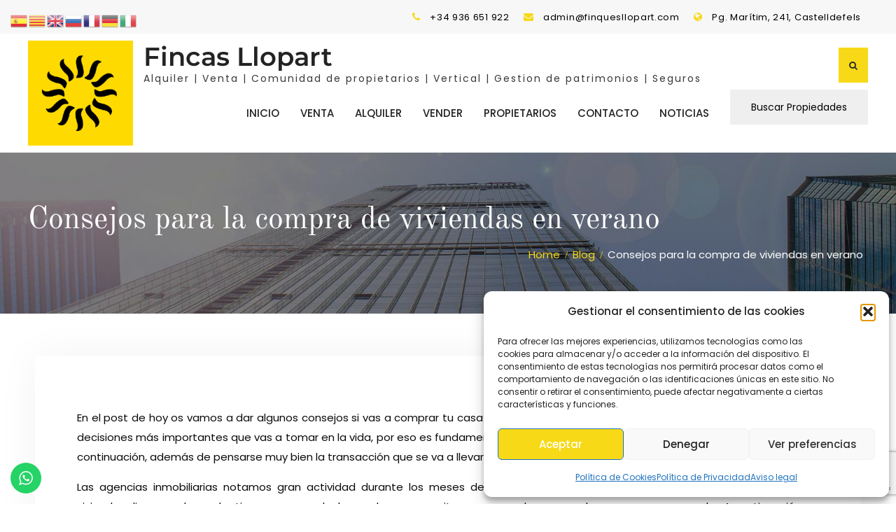

--- FILE ---
content_type: text/html; charset=UTF-8
request_url: https://www.finquesllopart.com/consejos-la-compra-viviendas-verano/
body_size: 20555
content:
<!DOCTYPE html> <html lang="es"><head>
			<meta charset="UTF-8">
		<meta name="viewport" content="width=device-width, initial-scale=1">
		<link rel="profile" href="http://gmpg.org/xfn/11">
		<link rel="pingback" href="https://www.finquesllopart.com/xmlrpc.php">
		
<meta name='robots' content='index, follow, max-image-preview:large, max-snippet:-1, max-video-preview:-1' />

	<!-- This site is optimized with the Yoast SEO plugin v26.7 - https://yoast.com/wordpress/plugins/seo/ -->
	<title>Consejos para compra de viviendas en verano - Fincas Lllopart</title>
	<meta name="description" content="Os damos una serie de consejos para la compra de viviendas, los cuales te ayudarán a tomar una decisión acertada sobre esta transacción tan importante." />
	<link rel="canonical" href="https://www.finquesllopart.com/consejos-la-compra-viviendas-verano/" />
	<meta property="og:locale" content="es_ES" />
	<meta property="og:type" content="article" />
	<meta property="og:title" content="Consejos para compra de viviendas en verano - Fincas Lllopart" />
	<meta property="og:description" content="Os damos una serie de consejos para la compra de viviendas, los cuales te ayudarán a tomar una decisión acertada sobre esta transacción tan importante." />
	<meta property="og:url" content="https://www.finquesllopart.com/consejos-la-compra-viviendas-verano/" />
	<meta property="og:site_name" content="Fincas Llopart" />
	<meta property="article:publisher" content="https://www.facebook.com/FincasLlopart/" />
	<meta property="article:published_time" content="2016-08-11T12:15:26+00:00" />
	<meta property="article:modified_time" content="2019-01-29T12:54:23+00:00" />
	<meta property="og:image" content="https://www.finquesllopart.com/wp-content/uploads/2019/01/compra-de-viviendas.jpg" />
	<meta property="og:image:width" content="960" />
	<meta property="og:image:height" content="640" />
	<meta property="og:image:type" content="image/jpeg" />
	<meta name="author" content="Redactor" />
	<meta name="twitter:label1" content="Escrito por" />
	<meta name="twitter:data1" content="Redactor" />
	<meta name="twitter:label2" content="Tiempo de lectura" />
	<meta name="twitter:data2" content="2 minutos" />
	<script type="application/ld+json" class="yoast-schema-graph">{"@context":"https://schema.org","@graph":[{"@type":"Article","@id":"https://www.finquesllopart.com/consejos-la-compra-viviendas-verano/#article","isPartOf":{"@id":"https://www.finquesllopart.com/consejos-la-compra-viviendas-verano/"},"author":{"name":"Redactor","@id":"https://www.finquesllopart.com/#/schema/person/0000fe2425e0ec25da74369ed8c8debc"},"headline":"Consejos para la compra de viviendas en verano","datePublished":"2016-08-11T12:15:26+00:00","dateModified":"2019-01-29T12:54:23+00:00","mainEntityOfPage":{"@id":"https://www.finquesllopart.com/consejos-la-compra-viviendas-verano/"},"wordCount":379,"publisher":{"@id":"https://www.finquesllopart.com/#organization"},"articleSection":["Blog"],"inLanguage":"es"},{"@type":"WebPage","@id":"https://www.finquesllopart.com/consejos-la-compra-viviendas-verano/","url":"https://www.finquesllopart.com/consejos-la-compra-viviendas-verano/","name":"Consejos para compra de viviendas en verano - Fincas Lllopart","isPartOf":{"@id":"https://www.finquesllopart.com/#website"},"datePublished":"2016-08-11T12:15:26+00:00","dateModified":"2019-01-29T12:54:23+00:00","description":"Os damos una serie de consejos para la compra de viviendas, los cuales te ayudarán a tomar una decisión acertada sobre esta transacción tan importante.","breadcrumb":{"@id":"https://www.finquesllopart.com/consejos-la-compra-viviendas-verano/#breadcrumb"},"inLanguage":"es","potentialAction":[{"@type":"ReadAction","target":["https://www.finquesllopart.com/consejos-la-compra-viviendas-verano/"]}]},{"@type":"BreadcrumbList","@id":"https://www.finquesllopart.com/consejos-la-compra-viviendas-verano/#breadcrumb","itemListElement":[{"@type":"ListItem","position":1,"name":"Portada","item":"https://www.finquesllopart.com/"},{"@type":"ListItem","position":2,"name":"Consejos para la compra de viviendas en verano"}]},{"@type":"WebSite","@id":"https://www.finquesllopart.com/#website","url":"https://www.finquesllopart.com/","name":"Fincas Llopart Castelldefels","description":"Alquiler | Venta | Comunidad de propietarios | Vertical | Gestion de patrimonios | Seguros","publisher":{"@id":"https://www.finquesllopart.com/#organization"},"potentialAction":[{"@type":"SearchAction","target":{"@type":"EntryPoint","urlTemplate":"https://www.finquesllopart.com/?s={search_term_string}"},"query-input":{"@type":"PropertyValueSpecification","valueRequired":true,"valueName":"search_term_string"}}],"inLanguage":"es"},{"@type":"Organization","@id":"https://www.finquesllopart.com/#organization","name":"Fincas Llopart s.l.","url":"https://www.finquesllopart.com/","logo":{"@type":"ImageObject","inLanguage":"es","@id":"https://www.finquesllopart.com/#/schema/logo/image/","url":"https://www.finquesllopart.com/wp-content/uploads/2020/01/cropped-FINCASLLOPART_LOGO.png","contentUrl":"https://www.finquesllopart.com/wp-content/uploads/2020/01/cropped-FINCASLLOPART_LOGO.png","width":199,"height":175,"caption":"Fincas Llopart s.l."},"image":{"@id":"https://www.finquesllopart.com/#/schema/logo/image/"},"sameAs":["https://www.facebook.com/FincasLlopart/","https://x.com/fincasllopart","https://www.instagram.com/fincas_llopart/"]},{"@type":"Person","@id":"https://www.finquesllopart.com/#/schema/person/0000fe2425e0ec25da74369ed8c8debc","name":"Redactor","image":{"@type":"ImageObject","inLanguage":"es","@id":"https://www.finquesllopart.com/#/schema/person/image/","url":"https://secure.gravatar.com/avatar/64e2cc7959c181a13c9866f4f053c5f08ed3a676f02cb749d670182fc6217a65?s=96&d=mm&r=g","contentUrl":"https://secure.gravatar.com/avatar/64e2cc7959c181a13c9866f4f053c5f08ed3a676f02cb749d670182fc6217a65?s=96&d=mm&r=g","caption":"Redactor"}}]}</script>
	<!-- / Yoast SEO plugin. -->


<link rel='dns-prefetch' href='//www.finquesllopart.com' />
<link rel='dns-prefetch' href='//code.jquery.com' />
<link rel='dns-prefetch' href='//maps.googleapis.com' />
<link rel='dns-prefetch' href='//www.plugin.system-connection.com' />
<link rel='dns-prefetch' href='//www.google.com' />
<link rel='dns-prefetch' href='//maxcdn.bootstrapcdn.com' />
<link rel="alternate" type="application/rss+xml" title="Fincas Llopart &raquo; Feed" href="https://www.finquesllopart.com/feed/" />
<link rel="alternate" type="application/rss+xml" title="Fincas Llopart &raquo; Feed de los comentarios" href="https://www.finquesllopart.com/comments/feed/" />
<link rel="alternate" title="oEmbed (JSON)" type="application/json+oembed" href="https://www.finquesllopart.com/wp-json/oembed/1.0/embed?url=https%3A%2F%2Fwww.finquesllopart.com%2Fconsejos-la-compra-viviendas-verano%2F" />
<link rel="alternate" title="oEmbed (XML)" type="text/xml+oembed" href="https://www.finquesllopart.com/wp-json/oembed/1.0/embed?url=https%3A%2F%2Fwww.finquesllopart.com%2Fconsejos-la-compra-viviendas-verano%2F&#038;format=xml" />
		<!-- This site uses the Google Analytics by ExactMetrics plugin v8.11.1 - Using Analytics tracking - https://www.exactmetrics.com/ -->
							<script data-service="google-analytics" data-category="statistics" data-cmplz-src="//www.googletagmanager.com/gtag/js?id=G-GE417XH920"  data-cfasync="false" data-wpfc-render="false" type="text/plain" async></script>
			<script data-service="google-analytics" data-category="statistics" data-cfasync="false" data-wpfc-render="false" type="text/plain">
				var em_version = '8.11.1';
				var em_track_user = true;
				var em_no_track_reason = '';
								var ExactMetricsDefaultLocations = {"page_location":"https:\/\/www.finquesllopart.com\/consejos-la-compra-viviendas-verano\/?q=\/consejos-la-compra-viviendas-verano\/"};
								if ( typeof ExactMetricsPrivacyGuardFilter === 'function' ) {
					var ExactMetricsLocations = (typeof ExactMetricsExcludeQuery === 'object') ? ExactMetricsPrivacyGuardFilter( ExactMetricsExcludeQuery ) : ExactMetricsPrivacyGuardFilter( ExactMetricsDefaultLocations );
				} else {
					var ExactMetricsLocations = (typeof ExactMetricsExcludeQuery === 'object') ? ExactMetricsExcludeQuery : ExactMetricsDefaultLocations;
				}

								var disableStrs = [
										'ga-disable-G-GE417XH920',
									];

				/* Function to detect opted out users */
				function __gtagTrackerIsOptedOut() {
					for (var index = 0; index < disableStrs.length; index++) {
						if (document.cookie.indexOf(disableStrs[index] + '=true') > -1) {
							return true;
						}
					}

					return false;
				}

				/* Disable tracking if the opt-out cookie exists. */
				if (__gtagTrackerIsOptedOut()) {
					for (var index = 0; index < disableStrs.length; index++) {
						window[disableStrs[index]] = true;
					}
				}

				/* Opt-out function */
				function __gtagTrackerOptout() {
					for (var index = 0; index < disableStrs.length; index++) {
						document.cookie = disableStrs[index] + '=true; expires=Thu, 31 Dec 2099 23:59:59 UTC; path=/';
						window[disableStrs[index]] = true;
					}
				}

				if ('undefined' === typeof gaOptout) {
					function gaOptout() {
						__gtagTrackerOptout();
					}
				}
								window.dataLayer = window.dataLayer || [];

				window.ExactMetricsDualTracker = {
					helpers: {},
					trackers: {},
				};
				if (em_track_user) {
					function __gtagDataLayer() {
						dataLayer.push(arguments);
					}

					function __gtagTracker(type, name, parameters) {
						if (!parameters) {
							parameters = {};
						}

						if (parameters.send_to) {
							__gtagDataLayer.apply(null, arguments);
							return;
						}

						if (type === 'event') {
														parameters.send_to = exactmetrics_frontend.v4_id;
							var hookName = name;
							if (typeof parameters['event_category'] !== 'undefined') {
								hookName = parameters['event_category'] + ':' + name;
							}

							if (typeof ExactMetricsDualTracker.trackers[hookName] !== 'undefined') {
								ExactMetricsDualTracker.trackers[hookName](parameters);
							} else {
								__gtagDataLayer('event', name, parameters);
							}
							
						} else {
							__gtagDataLayer.apply(null, arguments);
						}
					}

					__gtagTracker('js', new Date());
					__gtagTracker('set', {
						'developer_id.dNDMyYj': true,
											});
					if ( ExactMetricsLocations.page_location ) {
						__gtagTracker('set', ExactMetricsLocations);
					}
										__gtagTracker('config', 'G-GE417XH920', {"forceSSL":"true"} );
										window.gtag = __gtagTracker;										(function () {
						/* https://developers.google.com/analytics/devguides/collection/analyticsjs/ */
						/* ga and __gaTracker compatibility shim. */
						var noopfn = function () {
							return null;
						};
						var newtracker = function () {
							return new Tracker();
						};
						var Tracker = function () {
							return null;
						};
						var p = Tracker.prototype;
						p.get = noopfn;
						p.set = noopfn;
						p.send = function () {
							var args = Array.prototype.slice.call(arguments);
							args.unshift('send');
							__gaTracker.apply(null, args);
						};
						var __gaTracker = function () {
							var len = arguments.length;
							if (len === 0) {
								return;
							}
							var f = arguments[len - 1];
							if (typeof f !== 'object' || f === null || typeof f.hitCallback !== 'function') {
								if ('send' === arguments[0]) {
									var hitConverted, hitObject = false, action;
									if ('event' === arguments[1]) {
										if ('undefined' !== typeof arguments[3]) {
											hitObject = {
												'eventAction': arguments[3],
												'eventCategory': arguments[2],
												'eventLabel': arguments[4],
												'value': arguments[5] ? arguments[5] : 1,
											}
										}
									}
									if ('pageview' === arguments[1]) {
										if ('undefined' !== typeof arguments[2]) {
											hitObject = {
												'eventAction': 'page_view',
												'page_path': arguments[2],
											}
										}
									}
									if (typeof arguments[2] === 'object') {
										hitObject = arguments[2];
									}
									if (typeof arguments[5] === 'object') {
										Object.assign(hitObject, arguments[5]);
									}
									if ('undefined' !== typeof arguments[1].hitType) {
										hitObject = arguments[1];
										if ('pageview' === hitObject.hitType) {
											hitObject.eventAction = 'page_view';
										}
									}
									if (hitObject) {
										action = 'timing' === arguments[1].hitType ? 'timing_complete' : hitObject.eventAction;
										hitConverted = mapArgs(hitObject);
										__gtagTracker('event', action, hitConverted);
									}
								}
								return;
							}

							function mapArgs(args) {
								var arg, hit = {};
								var gaMap = {
									'eventCategory': 'event_category',
									'eventAction': 'event_action',
									'eventLabel': 'event_label',
									'eventValue': 'event_value',
									'nonInteraction': 'non_interaction',
									'timingCategory': 'event_category',
									'timingVar': 'name',
									'timingValue': 'value',
									'timingLabel': 'event_label',
									'page': 'page_path',
									'location': 'page_location',
									'title': 'page_title',
									'referrer' : 'page_referrer',
								};
								for (arg in args) {
																		if (!(!args.hasOwnProperty(arg) || !gaMap.hasOwnProperty(arg))) {
										hit[gaMap[arg]] = args[arg];
									} else {
										hit[arg] = args[arg];
									}
								}
								return hit;
							}

							try {
								f.hitCallback();
							} catch (ex) {
							}
						};
						__gaTracker.create = newtracker;
						__gaTracker.getByName = newtracker;
						__gaTracker.getAll = function () {
							return [];
						};
						__gaTracker.remove = noopfn;
						__gaTracker.loaded = true;
						window['__gaTracker'] = __gaTracker;
					})();
									} else {
										console.log("");
					(function () {
						function __gtagTracker() {
							return null;
						}

						window['__gtagTracker'] = __gtagTracker;
						window['gtag'] = __gtagTracker;
					})();
									}
			</script>
							<!-- / Google Analytics by ExactMetrics -->
		<style id='wp-img-auto-sizes-contain-inline-css' type='text/css'>
img:is([sizes=auto i],[sizes^="auto," i]){contain-intrinsic-size:3000px 1500px}
/*# sourceURL=wp-img-auto-sizes-contain-inline-css */
</style>
<link rel='stylesheet' id='pt-cv-public-style-css' href='https://www.finquesllopart.com/wp-content/plugins/content-views-query-and-display-post-page/public/assets/css/cv.css?ver=4.2.1' type='text/css' media='all' />
<link rel='stylesheet' id='ht_ctc_main_css-css' href='https://www.finquesllopart.com/wp-content/plugins/click-to-chat-for-whatsapp/new/inc/assets/css/main.css?ver=4.35' type='text/css' media='all' />
<style id='wp-emoji-styles-inline-css' type='text/css'>

	img.wp-smiley, img.emoji {
		display: inline !important;
		border: none !important;
		box-shadow: none !important;
		height: 1em !important;
		width: 1em !important;
		margin: 0 0.07em !important;
		vertical-align: -0.1em !important;
		background: none !important;
		padding: 0 !important;
	}
/*# sourceURL=wp-emoji-styles-inline-css */
</style>
<style id='wp-block-library-inline-css' type='text/css'>
:root{--wp-block-synced-color:#7a00df;--wp-block-synced-color--rgb:122,0,223;--wp-bound-block-color:var(--wp-block-synced-color);--wp-editor-canvas-background:#ddd;--wp-admin-theme-color:#007cba;--wp-admin-theme-color--rgb:0,124,186;--wp-admin-theme-color-darker-10:#006ba1;--wp-admin-theme-color-darker-10--rgb:0,107,160.5;--wp-admin-theme-color-darker-20:#005a87;--wp-admin-theme-color-darker-20--rgb:0,90,135;--wp-admin-border-width-focus:2px}@media (min-resolution:192dpi){:root{--wp-admin-border-width-focus:1.5px}}.wp-element-button{cursor:pointer}:root .has-very-light-gray-background-color{background-color:#eee}:root .has-very-dark-gray-background-color{background-color:#313131}:root .has-very-light-gray-color{color:#eee}:root .has-very-dark-gray-color{color:#313131}:root .has-vivid-green-cyan-to-vivid-cyan-blue-gradient-background{background:linear-gradient(135deg,#00d084,#0693e3)}:root .has-purple-crush-gradient-background{background:linear-gradient(135deg,#34e2e4,#4721fb 50%,#ab1dfe)}:root .has-hazy-dawn-gradient-background{background:linear-gradient(135deg,#faaca8,#dad0ec)}:root .has-subdued-olive-gradient-background{background:linear-gradient(135deg,#fafae1,#67a671)}:root .has-atomic-cream-gradient-background{background:linear-gradient(135deg,#fdd79a,#004a59)}:root .has-nightshade-gradient-background{background:linear-gradient(135deg,#330968,#31cdcf)}:root .has-midnight-gradient-background{background:linear-gradient(135deg,#020381,#2874fc)}:root{--wp--preset--font-size--normal:16px;--wp--preset--font-size--huge:42px}.has-regular-font-size{font-size:1em}.has-larger-font-size{font-size:2.625em}.has-normal-font-size{font-size:var(--wp--preset--font-size--normal)}.has-huge-font-size{font-size:var(--wp--preset--font-size--huge)}.has-text-align-center{text-align:center}.has-text-align-left{text-align:left}.has-text-align-right{text-align:right}.has-fit-text{white-space:nowrap!important}#end-resizable-editor-section{display:none}.aligncenter{clear:both}.items-justified-left{justify-content:flex-start}.items-justified-center{justify-content:center}.items-justified-right{justify-content:flex-end}.items-justified-space-between{justify-content:space-between}.screen-reader-text{border:0;clip-path:inset(50%);height:1px;margin:-1px;overflow:hidden;padding:0;position:absolute;width:1px;word-wrap:normal!important}.screen-reader-text:focus{background-color:#ddd;clip-path:none;color:#444;display:block;font-size:1em;height:auto;left:5px;line-height:normal;padding:15px 23px 14px;text-decoration:none;top:5px;width:auto;z-index:100000}html :where(.has-border-color){border-style:solid}html :where([style*=border-top-color]){border-top-style:solid}html :where([style*=border-right-color]){border-right-style:solid}html :where([style*=border-bottom-color]){border-bottom-style:solid}html :where([style*=border-left-color]){border-left-style:solid}html :where([style*=border-width]){border-style:solid}html :where([style*=border-top-width]){border-top-style:solid}html :where([style*=border-right-width]){border-right-style:solid}html :where([style*=border-bottom-width]){border-bottom-style:solid}html :where([style*=border-left-width]){border-left-style:solid}html :where(img[class*=wp-image-]){height:auto;max-width:100%}:where(figure){margin:0 0 1em}html :where(.is-position-sticky){--wp-admin--admin-bar--position-offset:var(--wp-admin--admin-bar--height,0px)}@media screen and (max-width:600px){html :where(.is-position-sticky){--wp-admin--admin-bar--position-offset:0px}}

/*# sourceURL=wp-block-library-inline-css */
</style><style id='global-styles-inline-css' type='text/css'>
:root{--wp--preset--aspect-ratio--square: 1;--wp--preset--aspect-ratio--4-3: 4/3;--wp--preset--aspect-ratio--3-4: 3/4;--wp--preset--aspect-ratio--3-2: 3/2;--wp--preset--aspect-ratio--2-3: 2/3;--wp--preset--aspect-ratio--16-9: 16/9;--wp--preset--aspect-ratio--9-16: 9/16;--wp--preset--color--black: #111111;--wp--preset--color--cyan-bluish-gray: #abb8c3;--wp--preset--color--white: #ffffff;--wp--preset--color--pale-pink: #f78da7;--wp--preset--color--vivid-red: #cf2e2e;--wp--preset--color--luminous-vivid-orange: #ff6900;--wp--preset--color--luminous-vivid-amber: #fcb900;--wp--preset--color--light-green-cyan: #7bdcb5;--wp--preset--color--vivid-green-cyan: #00d084;--wp--preset--color--pale-cyan-blue: #8ed1fc;--wp--preset--color--vivid-cyan-blue: #0693e3;--wp--preset--color--vivid-purple: #9b51e0;--wp--preset--color--gray: #f4f4f4;--wp--preset--color--blue: #1b8be0;--wp--preset--color--yellow: #bf9410;--wp--preset--color--fade-blue: #32506d;--wp--preset--gradient--vivid-cyan-blue-to-vivid-purple: linear-gradient(135deg,rgb(6,147,227) 0%,rgb(155,81,224) 100%);--wp--preset--gradient--light-green-cyan-to-vivid-green-cyan: linear-gradient(135deg,rgb(122,220,180) 0%,rgb(0,208,130) 100%);--wp--preset--gradient--luminous-vivid-amber-to-luminous-vivid-orange: linear-gradient(135deg,rgb(252,185,0) 0%,rgb(255,105,0) 100%);--wp--preset--gradient--luminous-vivid-orange-to-vivid-red: linear-gradient(135deg,rgb(255,105,0) 0%,rgb(207,46,46) 100%);--wp--preset--gradient--very-light-gray-to-cyan-bluish-gray: linear-gradient(135deg,rgb(238,238,238) 0%,rgb(169,184,195) 100%);--wp--preset--gradient--cool-to-warm-spectrum: linear-gradient(135deg,rgb(74,234,220) 0%,rgb(151,120,209) 20%,rgb(207,42,186) 40%,rgb(238,44,130) 60%,rgb(251,105,98) 80%,rgb(254,248,76) 100%);--wp--preset--gradient--blush-light-purple: linear-gradient(135deg,rgb(255,206,236) 0%,rgb(152,150,240) 100%);--wp--preset--gradient--blush-bordeaux: linear-gradient(135deg,rgb(254,205,165) 0%,rgb(254,45,45) 50%,rgb(107,0,62) 100%);--wp--preset--gradient--luminous-dusk: linear-gradient(135deg,rgb(255,203,112) 0%,rgb(199,81,192) 50%,rgb(65,88,208) 100%);--wp--preset--gradient--pale-ocean: linear-gradient(135deg,rgb(255,245,203) 0%,rgb(182,227,212) 50%,rgb(51,167,181) 100%);--wp--preset--gradient--electric-grass: linear-gradient(135deg,rgb(202,248,128) 0%,rgb(113,206,126) 100%);--wp--preset--gradient--midnight: linear-gradient(135deg,rgb(2,3,129) 0%,rgb(40,116,252) 100%);--wp--preset--font-size--small: 14px;--wp--preset--font-size--medium: 20px;--wp--preset--font-size--large: 42px;--wp--preset--font-size--x-large: 42px;--wp--preset--font-size--normal: 18px;--wp--preset--font-size--huge: 54px;--wp--preset--spacing--20: 0.44rem;--wp--preset--spacing--30: 0.67rem;--wp--preset--spacing--40: 1rem;--wp--preset--spacing--50: 1.5rem;--wp--preset--spacing--60: 2.25rem;--wp--preset--spacing--70: 3.38rem;--wp--preset--spacing--80: 5.06rem;--wp--preset--shadow--natural: 6px 6px 9px rgba(0, 0, 0, 0.2);--wp--preset--shadow--deep: 12px 12px 50px rgba(0, 0, 0, 0.4);--wp--preset--shadow--sharp: 6px 6px 0px rgba(0, 0, 0, 0.2);--wp--preset--shadow--outlined: 6px 6px 0px -3px rgb(255, 255, 255), 6px 6px rgb(0, 0, 0);--wp--preset--shadow--crisp: 6px 6px 0px rgb(0, 0, 0);}:where(.is-layout-flex){gap: 0.5em;}:where(.is-layout-grid){gap: 0.5em;}body .is-layout-flex{display: flex;}.is-layout-flex{flex-wrap: wrap;align-items: center;}.is-layout-flex > :is(*, div){margin: 0;}body .is-layout-grid{display: grid;}.is-layout-grid > :is(*, div){margin: 0;}:where(.wp-block-columns.is-layout-flex){gap: 2em;}:where(.wp-block-columns.is-layout-grid){gap: 2em;}:where(.wp-block-post-template.is-layout-flex){gap: 1.25em;}:where(.wp-block-post-template.is-layout-grid){gap: 1.25em;}.has-black-color{color: var(--wp--preset--color--black) !important;}.has-cyan-bluish-gray-color{color: var(--wp--preset--color--cyan-bluish-gray) !important;}.has-white-color{color: var(--wp--preset--color--white) !important;}.has-pale-pink-color{color: var(--wp--preset--color--pale-pink) !important;}.has-vivid-red-color{color: var(--wp--preset--color--vivid-red) !important;}.has-luminous-vivid-orange-color{color: var(--wp--preset--color--luminous-vivid-orange) !important;}.has-luminous-vivid-amber-color{color: var(--wp--preset--color--luminous-vivid-amber) !important;}.has-light-green-cyan-color{color: var(--wp--preset--color--light-green-cyan) !important;}.has-vivid-green-cyan-color{color: var(--wp--preset--color--vivid-green-cyan) !important;}.has-pale-cyan-blue-color{color: var(--wp--preset--color--pale-cyan-blue) !important;}.has-vivid-cyan-blue-color{color: var(--wp--preset--color--vivid-cyan-blue) !important;}.has-vivid-purple-color{color: var(--wp--preset--color--vivid-purple) !important;}.has-black-background-color{background-color: var(--wp--preset--color--black) !important;}.has-cyan-bluish-gray-background-color{background-color: var(--wp--preset--color--cyan-bluish-gray) !important;}.has-white-background-color{background-color: var(--wp--preset--color--white) !important;}.has-pale-pink-background-color{background-color: var(--wp--preset--color--pale-pink) !important;}.has-vivid-red-background-color{background-color: var(--wp--preset--color--vivid-red) !important;}.has-luminous-vivid-orange-background-color{background-color: var(--wp--preset--color--luminous-vivid-orange) !important;}.has-luminous-vivid-amber-background-color{background-color: var(--wp--preset--color--luminous-vivid-amber) !important;}.has-light-green-cyan-background-color{background-color: var(--wp--preset--color--light-green-cyan) !important;}.has-vivid-green-cyan-background-color{background-color: var(--wp--preset--color--vivid-green-cyan) !important;}.has-pale-cyan-blue-background-color{background-color: var(--wp--preset--color--pale-cyan-blue) !important;}.has-vivid-cyan-blue-background-color{background-color: var(--wp--preset--color--vivid-cyan-blue) !important;}.has-vivid-purple-background-color{background-color: var(--wp--preset--color--vivid-purple) !important;}.has-black-border-color{border-color: var(--wp--preset--color--black) !important;}.has-cyan-bluish-gray-border-color{border-color: var(--wp--preset--color--cyan-bluish-gray) !important;}.has-white-border-color{border-color: var(--wp--preset--color--white) !important;}.has-pale-pink-border-color{border-color: var(--wp--preset--color--pale-pink) !important;}.has-vivid-red-border-color{border-color: var(--wp--preset--color--vivid-red) !important;}.has-luminous-vivid-orange-border-color{border-color: var(--wp--preset--color--luminous-vivid-orange) !important;}.has-luminous-vivid-amber-border-color{border-color: var(--wp--preset--color--luminous-vivid-amber) !important;}.has-light-green-cyan-border-color{border-color: var(--wp--preset--color--light-green-cyan) !important;}.has-vivid-green-cyan-border-color{border-color: var(--wp--preset--color--vivid-green-cyan) !important;}.has-pale-cyan-blue-border-color{border-color: var(--wp--preset--color--pale-cyan-blue) !important;}.has-vivid-cyan-blue-border-color{border-color: var(--wp--preset--color--vivid-cyan-blue) !important;}.has-vivid-purple-border-color{border-color: var(--wp--preset--color--vivid-purple) !important;}.has-vivid-cyan-blue-to-vivid-purple-gradient-background{background: var(--wp--preset--gradient--vivid-cyan-blue-to-vivid-purple) !important;}.has-light-green-cyan-to-vivid-green-cyan-gradient-background{background: var(--wp--preset--gradient--light-green-cyan-to-vivid-green-cyan) !important;}.has-luminous-vivid-amber-to-luminous-vivid-orange-gradient-background{background: var(--wp--preset--gradient--luminous-vivid-amber-to-luminous-vivid-orange) !important;}.has-luminous-vivid-orange-to-vivid-red-gradient-background{background: var(--wp--preset--gradient--luminous-vivid-orange-to-vivid-red) !important;}.has-very-light-gray-to-cyan-bluish-gray-gradient-background{background: var(--wp--preset--gradient--very-light-gray-to-cyan-bluish-gray) !important;}.has-cool-to-warm-spectrum-gradient-background{background: var(--wp--preset--gradient--cool-to-warm-spectrum) !important;}.has-blush-light-purple-gradient-background{background: var(--wp--preset--gradient--blush-light-purple) !important;}.has-blush-bordeaux-gradient-background{background: var(--wp--preset--gradient--blush-bordeaux) !important;}.has-luminous-dusk-gradient-background{background: var(--wp--preset--gradient--luminous-dusk) !important;}.has-pale-ocean-gradient-background{background: var(--wp--preset--gradient--pale-ocean) !important;}.has-electric-grass-gradient-background{background: var(--wp--preset--gradient--electric-grass) !important;}.has-midnight-gradient-background{background: var(--wp--preset--gradient--midnight) !important;}.has-small-font-size{font-size: var(--wp--preset--font-size--small) !important;}.has-medium-font-size{font-size: var(--wp--preset--font-size--medium) !important;}.has-large-font-size{font-size: var(--wp--preset--font-size--large) !important;}.has-x-large-font-size{font-size: var(--wp--preset--font-size--x-large) !important;}
/*# sourceURL=global-styles-inline-css */
</style>

<style id='classic-theme-styles-inline-css' type='text/css'>
/*! This file is auto-generated */
.wp-block-button__link{color:#fff;background-color:#32373c;border-radius:9999px;box-shadow:none;text-decoration:none;padding:calc(.667em + 2px) calc(1.333em + 2px);font-size:1.125em}.wp-block-file__button{background:#32373c;color:#fff;text-decoration:none}
/*# sourceURL=/wp-includes/css/classic-themes.min.css */
</style>
<link rel='stylesheet' id='contact-form-7-css' href='https://www.finquesllopart.com/wp-content/plugins/contact-form-7/includes/css/styles.css?ver=6.1.4' type='text/css' media='all' />
<link rel='stylesheet' id='fonts-awesome-css' href='https://maxcdn.bootstrapcdn.com/font-awesome/4.7.0/css/font-awesome.min.css?ver=6.9' type='text/css' media='all' />
<link rel='stylesheet' id='jqueryUICSS-css' href='https://code.jquery.com/ui/1.12.1/themes/base/jquery-ui.css?ver=6.9' type='text/css' media='all' />
<link rel='stylesheet' id='style-css' href='https://www.plugin.system-connection.com/conector/agencias/finquesllopart.com/css/style.css?ver=6.9' type='text/css' media='all' />
<link rel='stylesheet' id='galleriaStyle-css' href='https://www.plugin.system-connection.com/conector/inmovilla-basico/galleria/themes/azur/galleria.azur.css?ver=6.9' type='text/css' media='all' />
<link rel='stylesheet' id='bootstrap-css' href='https://www.plugin.system-connection.com/conector/inmovilla-basico/css/bootstrap.css?ver=6.9' type='text/css' media='all' />
<link rel='stylesheet' id='bootstrapMultiselectCSS-css' href='https://www.plugin.system-connection.com/conector/inmovilla-basico/css/bootstrap-multiselect.css?ver=6.9' type='text/css' media='all' />
<link rel='stylesheet' id='cmplz-general-css' href='https://www.finquesllopart.com/wp-content/plugins/complianz-gdpr/assets/css/cookieblocker.min.css?ver=1765938302' type='text/css' media='all' />
<link rel='stylesheet' id='font-awesome-css' href='https://www.finquesllopart.com/wp-content/themes/realestate-base-pro/third-party/font-awesome/css/font-awesome.min.css?ver=4.7.0' type='text/css' media='all' />
<link rel='stylesheet' id='realestate-base-google-fonts-css' href='https://www.finquesllopart.com/wp-content/fonts/17f6b8462e4d6d79618d7ffd4163d124.css' type='text/css' media='all' />
<link rel='stylesheet' id='jquery-sidr-css' href='https://www.finquesllopart.com/wp-content/themes/realestate-base-pro/third-party/sidr/css/jquery.sidr.dark.min.css?ver=2.2.1' type='text/css' media='all' />
<link rel='stylesheet' id='jquery-slick-css' href='https://www.finquesllopart.com/wp-content/themes/realestate-base-pro/third-party/slick/slick.min.css?ver=1.5.9' type='text/css' media='all' />
<link rel='stylesheet' id='realestate-base-style-css' href='https://www.finquesllopart.com/wp-content/themes/realestate-base-pro/style.css?ver=2.7.1' type='text/css' media='all' />
<link rel='stylesheet' id='realestate-base-block-style-css' href='https://www.finquesllopart.com/wp-content/themes/realestate-base-pro/css/blocks.css?ver=20240514-131131' type='text/css' media='all' />
<script type="text/javascript" src="https://www.finquesllopart.com/wp-includes/js/jquery/jquery.min.js?ver=3.7.1" id="jquery-core-js"></script>
<script type="text/javascript" src="https://www.finquesllopart.com/wp-includes/js/jquery/jquery-migrate.min.js?ver=3.4.1" id="jquery-migrate-js"></script>
<script type="text/javascript" src="https://www.finquesllopart.com/wp-content/plugins/google-analytics-dashboard-for-wp/assets/js/frontend-gtag.min.js?ver=8.11.1" id="exactmetrics-frontend-script-js" async="async" data-wp-strategy="async"></script>
<script data-cfasync="false" data-wpfc-render="false" type="text/javascript" id='exactmetrics-frontend-script-js-extra'>/* <![CDATA[ */
var exactmetrics_frontend = {"js_events_tracking":"true","download_extensions":"zip,mp3,mpeg,pdf,docx,pptx,xlsx,rar","inbound_paths":"[]","home_url":"https:\/\/www.finquesllopart.com","hash_tracking":"false","v4_id":"G-GE417XH920"};/* ]]> */
</script>
<script type="text/javascript" src="https://code.jquery.com/ui/1.12.1/jquery-ui.js?ver=6.9" id="jqueryUI-js"></script>
<script type="text/javascript" src="https://maps.googleapis.com/maps/api/js?key=AIzaSyCsWvnvloRxjZEdp_gCHHqvgSnuLCmmWaU&amp;ver=6.9" id="googleapis-js"></script>
<script type="text/javascript" src="https://www.plugin.system-connection.com/conector/inmovilla-basico/js/bootstrap.min.js?ver=6.9" id="bootstrapmin-js"></script>
<script type="text/javascript" src="https://www.plugin.system-connection.com/conector/inmovilla-basico/js/bootstrap-multiselect.js?ver=6.9" id="bootstrapMultiselect-js"></script>
<script type="text/javascript" src="https://www.plugin.system-connection.com/conector/inmovilla-basico/js/zonas.js?ver=6.9" id="zonas-js"></script>
<script type="text/javascript" src="https://www.google.com/recaptcha/api.js?render&amp;ver=6.9" id="recaptcha-js"></script>
<link rel="https://api.w.org/" href="https://www.finquesllopart.com/wp-json/" /><link rel="alternate" title="JSON" type="application/json" href="https://www.finquesllopart.com/wp-json/wp/v2/posts/5576" /><link rel="EditURI" type="application/rsd+xml" title="RSD" href="https://www.finquesllopart.com/xmlrpc.php?rsd" />
<meta name="generator" content="WordPress 6.9" />
<link rel='shortlink' href='https://www.finquesllopart.com/?p=5576' />
<!-- Google tag (gtag.js) -->
<script type="text/plain" data-service="google-analytics" data-category="statistics" async data-cmplz-src="https://www.googletagmanager.com/gtag/js?id=AW-11241477422">
</script>
<script>
  window.dataLayer = window.dataLayer || [];
  function gtag(){dataLayer.push(arguments);}
  gtag('js', new Date());

  gtag('config', 'AW-11241477422');
</script>			<style>.cmplz-hidden {
					display: none !important;
				}</style><script type="text/javascript" src="//www.finquesllopart.com/?wordfence_syncAttackData=1768502602.3298" async></script><link rel="icon" href="https://www.finquesllopart.com/wp-content/uploads/2019/05/cropped-cropped-cropped-logo-fincas-llopart-32x32.jpg" sizes="32x32" />
<link rel="icon" href="https://www.finquesllopart.com/wp-content/uploads/2019/05/cropped-cropped-cropped-logo-fincas-llopart-192x192.jpg" sizes="192x192" />
<link rel="apple-touch-icon" href="https://www.finquesllopart.com/wp-content/uploads/2019/05/cropped-cropped-cropped-logo-fincas-llopart-180x180.jpg" />
<meta name="msapplication-TileImage" content="https://www.finquesllopart.com/wp-content/uploads/2019/05/cropped-cropped-cropped-logo-fincas-llopart-270x270.jpg" />
<style type="text/css">.site-title{font-family:'Montserrat', sans-serif}
</style><style type="text/css">body{color:#000000}
a,a:visited{color:#000000}
#mobile-trigger i{background-color:#000000}
a:hover{color:#f7d917}
h1,h2,h3,h4,h5,h6{color:#000000}
.custom-button, .custom-button:visited, .button, .button:visited, a.more-link, a.more-link:visited,a.custom-button.button-secondary:hover, a.custom-button.button-secondary:active, a.custom-button.button-secondary:focus,a.custom-button.btn-call-to-action.button-primary,.realestate-base-woocommerce ul.products li.product .button,.woocommerce #primary .button, .woocommerce #review_form #respond .form-submit input, .woocommerce #respond input#submit.alt, .woocommerce a.button.alt, .woocommerce button.button.alt, .woocommerce input.button.alt, .woocommerce #respond input#submit, .woocommerce a.button, .woocommerce button.button, .woocommerce input.button,.header-search-box > a:hover {color:#000000}
.custom-button, .custom-button:visited, .button, .button:visited, a.more-link, a.more-link:visited,a.custom-button.button-secondary:hover, a.custom-button.button-secondary:active, a.custom-button.button-secondary:focus,a.custom-button.btn-call-to-action.button-primary,.realestate-base-woocommerce ul.products li.product .button,.woocommerce #primary .button, .woocommerce #review_form #respond .form-submit input, .woocommerce #respond input#submit.alt, .woocommerce a.button.alt, .woocommerce button.button.alt, .woocommerce input.button.alt, .woocommerce #respond input#submit, .woocommerce a.button, .woocommerce button.button, .woocommerce input.button,.header-search-box > a:hover{background-color:#efefef}
.custom-button:hover, .custom-button:focus, .custom-button:active, a.more-link:hover, a.more-link:focus, a.more-link:active, .button:hover, .button:focus, .button:active,.custom-button.button-secondary:visited,.custom-button.button-secondary,a.custom-button.btn-call-to-action.button-primary:hover, a.custom-button.btn-call-to-action.button-primary:active, a.custom-button.btn-call-to-action.button-primary:focus,.realestate-base-woocommerce ul.products li.product .button:hover,.realestate_base_widget_portfolio .portfolio-filter a:hover, .realestate_base_widget_portfolio .portfolio-filter a.current,.woocommerce #primary .button:hover, .woocommerce #review_form #respond .form-submit input:hover, .woocommerce #respond input#submit.alt:hover, .woocommerce a.button.alt:hover, .woocommerce button.button.alt:hover, .woocommerce input.button.alt:hover, .woocommerce #respond input#submit:hover, .woocommerce a.button:hover, .woocommerce button.button:hover, .woocommerce input.button:hover,.header-search-box > a{background-color:#f7d917}
#tophead {background-color:#f7f7f7}
.header-social-wrapper .realestate_base_widget_social li a::before,#quick-contact li::before{color:#f7d917}
#tophead,#quick-contact li{color:#000000}
#tophead a{color:#000000}
#tophead a:hover{color:#000000}
#site-identity .site-title > a:hover{color:#f7d917}
.site-description,.home.header-overlap-on .site-header .site-description{color:#383838}
#main-nav ul li a:hover,#main-nav li.current-menu-item > a,
				  #main-nav li.current_page_item > a,#main-nav ul li:hover > a,.header-search-box > a:hover,.home.header-overlap-on .site-header .header-search-box > a:hover{color:#f7d917}
.main-navigation li > a:hover, .main-navigation li.current-menu-item > a, .main-navigation li.current_page_item > a, .main-navigation li:hover > a{border-color:#f7d917}
#primary .entry-title,#primary .entry-title a{color:#686868}
#primary .entry-title a:hover{color:#777777}
#primary {color:#0a0a0a}
#primary  a:hover{color:#f7d917}
#primary .entry-meta > span a,#primary .entry-footer > span a{color:#000000}
#primary .entry-meta > span a:hover,#primary  .entry-footer > span a:hover{color:#efd22d}
#primary .entry-meta > span::before,#content  .entry-footer > span::before{color:#000000}
#crumbs a,#breadcrumb a{color:#f7d917}
#main-slider .cycle-prev:hover, #main-slider .cycle-next:hover{background-color:#f7d917}
#main-slider .cycle-prev:hover, #main-slider .cycle-next:hover{border-color:#f7d917}
#main-slider .pager-box:hover,#main-slider .pager-box.cycle-pager-active{background-color:#f7d917}
#main-slider .slider-buttons a,#main-slider .slider-buttons a.custom-button.button-secondary:hover{background-color:#f7d917}
#main-slider .slider-buttons a:hover,#main-slider .slider-buttons a.custom-button.button-secondary{background-color:#f7d917}
#sidebar-front-page-widget-area .widget-title::after,#sidebar-front-page-widget-area .widget-title::before{background-color:#f7d917}
#sidebar-front-page-widget-area a:hover{color:#f7d917}
.sidebar .widget a:hover{color:#f7d917}
#colophon{background-color:#f7d917}
#colophon{color:#000000}
#colophon a{color:#000000}
#btn-scrollup{background-color:#f7d917}
#btn-scrollup:hover{background-color:#f7d917}
#primary .navigation.pagination .nav-links .page-numbers,
					.navigation.pagination .nav-links a.page-numbers,#primary .post-navigation a, #primary .posts-navigation a{background-color:#ffffff}
#primary .post-navigation a,#primary  .posts-navigation a{border-color:#ffffff}
#primary .navigation.pagination .nav-links .page-numbers.current,
					#primary .navigation.pagination .nav-links a.page-numbers:hover,#primary .post-navigation a:hover,#primary  .posts-navigation a:hover {background-color:#f2f2f2}
#primary .post-navigation a:hover,#primary  .posts-navigation a:hover{border-color:#f2f2f2}
#custom-header{background-color:#878787}
#footer-widgets{background-color:#f7d917}
#footer-widgets .widget-title{color:#000000}
#footer-widgets .widget-title::after{background-color:#f7d917}
#footer-widgets {color:#000000}
#footer-widgets a{color:#000000}
#footer-widgets h3.widget-title::after,.realestate_base_widget_quick_contact .contact-info-wrapper::before{background-color:#000000}
#footer-widgets a:hover{color:#000000}
</style>		<style type="text/css" id="wp-custom-css">
			#footer-navigation li a {
    color: #070707;
}
		</style>
		</head>

<body data-cmplz=1 class="wp-singular post-template-default single single-post postid-5576 single-format-standard wp-custom-logo wp-embed-responsive wp-theme-realestate-base-pro group-blog global-layout-no-sidebar enabled-sticky-primary-menu">

	
			<div id="page" class="hfeed site">
		<a class="skip-link screen-reader-text" href="#content">Skip to content</a>		<a id="mobile-trigger" href="#mob-menu"><i class="fa fa-bars"></i></a>
		<div id="mob-menu">
			<ul id="menu-menu-1" class="menu"><li id="menu-item-27407" class="menu-item menu-item-type-post_type menu-item-object-page menu-item-home menu-item-27407"><a href="https://www.finquesllopart.com/">Inicio</a></li>
<li id="menu-item-27413" class="menu-item menu-item-type-post_type menu-item-object-page menu-item-27413"><a href="https://www.finquesllopart.com/comprar/">Venta</a></li>
<li id="menu-item-27414" class="menu-item menu-item-type-post_type menu-item-object-page menu-item-27414"><a href="https://www.finquesllopart.com/alquiler/">Alquiler</a></li>
<li id="menu-item-27517" class="menu-item menu-item-type-post_type menu-item-object-page menu-item-27517"><a href="https://www.finquesllopart.com/vender/">Vender</a></li>
<li id="menu-item-27416" class="menu-item menu-item-type-post_type menu-item-object-page menu-item-27416"><a href="https://www.finquesllopart.com/propietarios/">Propietarios</a></li>
<li id="menu-item-27418" class="menu-item menu-item-type-post_type menu-item-object-page menu-item-27418"><a href="https://www.finquesllopart.com/nosotros/">Contacto</a></li>
<li id="menu-item-27502" class="menu-item menu-item-type-post_type menu-item-object-page menu-item-27502"><a href="https://www.finquesllopart.com/blog/">Noticias</a></li>
</ul>		</div><!-- #mob-menu -->
		
    		<div id="tophead">
			<div class="container">

				<div id="quick-contact">
					<ul>
													<li class="quick-call">
								<a href="tel:34936651922">+34 936 651 922</a>
							</li>
																			<li class="quick-email">
								<a href="mailto:admin@finquesllopart.com">a&#100;m&#105;n&#064;f&#105;nquesllo&#112;ar&#116;&#046;c&#111;&#109;</a>
							</li>
																			<li class="quick-address">
								Pg. Marítim, 241, Castelldefels							</li>
											</ul>
				</div> <!-- #quick-contact -->

				
			</div> <!-- .container -->
		</div><!--  #tophead -->

		<header id="masthead" class="site-header" role="banner"><div class="container">				<div class="site-branding">

			<a href="https://www.finquesllopart.com/" class="custom-logo-link" rel="home"><img width="150" height="150" src="https://www.finquesllopart.com/wp-content/uploads/2023/08/cropped-Logo-Llopart-1-3.png" class="custom-logo" alt="Fincas Llopart" decoding="async" /></a>
													<div id="site-identity">
																		<p class="site-title"><a href="https://www.finquesllopart.com/" rel="home">Fincas Llopart</a></p>
																						<p class="site-description">Alquiler | Venta | Comunidad de propietarios | Vertical | Gestion de patrimonios | Seguros</p>
									</div><!-- #site-identity -->
				    </div><!-- .site-branding -->
    		    	    	<div class="header-search-box">
		    	<a href="#" class="search-icon"><i class="fa fa-search"></i></a>
		    	<div class="search-box-wrap">
	    			<form role="search" method="get" class="search-form" action="https://www.finquesllopart.com/">
		<label>
			<span class="screen-reader-text">Search for:</span>
			<input type="search" class="search-field" placeholder="Search..." value="" name="s" title="Search for:" />
		</label>
		<input type="submit" class="search-submit" value="&#xf002;" /></form>		    	</div><!-- .search-box-wrap -->
		    </div><!-- .header-search-box -->
		
    	    				<a href="https://www.finquesllopart.com/comprar/" class="custom-button appyl-now">Buscar Propiedades</a>
    	
	    <div id="main-nav">
	        <nav id="site-navigation" class="main-navigation" role="navigation">
	            <div class="wrap-menu-content">
					<div class="menu-menu-1-container"><ul id="primary-menu" class="menu"><li class="menu-item menu-item-type-post_type menu-item-object-page menu-item-home menu-item-27407"><a href="https://www.finquesllopart.com/">Inicio</a></li>
<li class="menu-item menu-item-type-post_type menu-item-object-page menu-item-27413"><a href="https://www.finquesllopart.com/comprar/">Venta</a></li>
<li class="menu-item menu-item-type-post_type menu-item-object-page menu-item-27414"><a href="https://www.finquesllopart.com/alquiler/">Alquiler</a></li>
<li class="menu-item menu-item-type-post_type menu-item-object-page menu-item-27517"><a href="https://www.finquesllopart.com/vender/">Vender</a></li>
<li class="menu-item menu-item-type-post_type menu-item-object-page menu-item-27416"><a href="https://www.finquesllopart.com/propietarios/">Propietarios</a></li>
<li class="menu-item menu-item-type-post_type menu-item-object-page menu-item-27418"><a href="https://www.finquesllopart.com/nosotros/">Contacto</a></li>
<li class="menu-item menu-item-type-post_type menu-item-object-page menu-item-27502"><a href="https://www.finquesllopart.com/blog/">Noticias</a></li>
</ul></div>	            </div><!-- .menu-content -->
	        </nav><!-- #site-navigation -->
	    </div> <!-- #main-nav -->
	    	</div><!-- .container --></header><!-- #masthead -->
			<div id="custom-header"  style="background-image:url(https://www.finquesllopart.com/wp-content/themes/realestate-base-pro/images/header-banner.jpg);background-size:cover;" >
			<div class="container">
						<div class="header-content">
			<div class="header-content-inner">
									<h1 class="page-title">					Consejos para la compra de viviendas en verano					</h1>							</div><!-- .header-content-inner -->
        </div><!-- .header-content -->
						<div id="breadcrumb"><div role="navigation" aria-label="Breadcrumbs" class="breadcrumb-trail breadcrumbs" itemprop="breadcrumb"><ul class="trail-items" itemscope itemtype="http://schema.org/BreadcrumbList"><meta name="numberOfItems" content="3" /><meta name="itemListOrder" content="Ascending" /><li itemprop="itemListElement" itemscope itemtype="http://schema.org/ListItem" class="trail-item trail-begin"><a href="https://www.finquesllopart.com/" rel="home" itemprop="item"><span itemprop="name">Home</span></a><meta itemprop="position" content="1" /></li><li itemprop="itemListElement" itemscope itemtype="http://schema.org/ListItem" class="trail-item"><a href="https://www.finquesllopart.com/category/blog/" itemprop="item"><span itemprop="name">Blog</span></a><meta itemprop="position" content="2" /></li><li itemprop="itemListElement" itemscope itemtype="http://schema.org/ListItem" class="trail-item trail-end"><span itemprop="item"><span itemprop="name">Consejos para la compra de viviendas en verano</span></span><meta itemprop="position" content="3" /></li></ul></div></div><!-- #breadcrumb -->			</div><!-- .container -->
		</div><!-- #custom-header -->


		<div id="content" class="site-content"><div class="container"><div class="inner-wrapper">    
	<div id="primary" class="content-area">
		<main id="main" class="site-main" role="main">

		
			
<article id="post-5576" class="post-5576 post type-post status-publish format-standard hentry category-blog">
    

	<div class="entry-content-wrapper">
					<div class="entry-meta">
							</div><!-- .entry-meta -->
				<div class="entry-content">
			<p class="Standard" style="text-align: justify; text-justify: inter-ideograph;">En el post de hoy os vamos a dar algunos consejos si vas a comprar tu casa en verano. Es cierto que la compra de la vivienda es una de las decisiones más importantes que vas a tomar en la vida, por eso es fundamental informarse bien y seguir los consejos que os proponemos a continuación, además de pensarse muy bien la transacción que se va a llevar a cabo.</p>
<p class="Standard" style="text-align: justify; text-justify: inter-ideograph;">Las agencias inmobiliarias notamos gran actividad durante los meses de julio y agosto, donde las personas interesadas en comprar viviendas disponen de mucho tiempo para poder buscar lo que necesitan, y para poder pensar el gran paso que van a dar. A continuación, os damos algunos consejos para facilitaros el proceso.</p>
<p class="Standard" style="text-align: justify; text-justify: inter-ideograph;"><b>¿Quiero realmente comprar una vivienda?</b></p>
<p class="Standard" style="text-align: justify; text-justify: inter-ideograph;"><b></b>Esta es la primera gran pregunta que te debes plantear. Además, siempre podemos recurrir a los alquileres con opción a compra. Antes de comprarte una casa debes tener claro que la necesitas y que dispones de los recursos necesarios para hacerlo.</p>
<p class="Standard" style="text-align: justify; text-justify: inter-ideograph;"><b></b><b>Fija un presupuesto tope</b></p>
<p class="Standard" style="text-align: justify; text-justify: inter-ideograph;"><b></b>Haz cuentas sobre tu situación económica: tu sueldo, ahorros, valora los gastos y fija una cantidad de todo lo que tienes previsto gastarte. Fijando un presupuesto podrás acotar tu tarea de búsqueda de vivienda.</p>
<p class="Standard" style="text-align: justify; text-justify: inter-ideograph;"><b></b><b>Financiación</b></p>
<p class="Standard" style="text-align: justify; text-justify: inter-ideograph;"><b></b>Seguramente pese a todos tus ahorros y ayudas económicas, necesitarás una financiación y para eso tendrás que acudir a la banca. Es otro paso muy importante a realizar antes de comprar una vivienda, porque primero tendremos que saber cuánto dinero está dispuesto el banco a prestarnos.</p>
<p class="Standard" style="text-align: justify; text-justify: inter-ideograph;"><b></b><b>Impuestos</b></p>
<p class="Standard" style="text-align: justify; text-justify: inter-ideograph;"><b></b>No hay que olvidar los impuestos a los que está sujeta la compra de una vivienda. La primera es el IVA, que es un 10% sobre el precio de venta. También existen otros impuestos a los que hay que atender y tener en cuenta cuando vayas a comprar tu casa.</p>
<p class="Standard" style="text-align: justify; text-justify: inter-ideograph;"><b></b><b>Las viviendas protegidas</b></p>
<p class="Standard" style="text-align: justify; text-justify: inter-ideograph;">Las Viviendas de Protección Oficial son otra opción interesante a tener en cuenta cuando nuestro presupuesto es limitado y queremos acceder a pisos completamente nuevos.</p>
<p class="Standard" style="text-align: justify; text-justify: inter-ideograph;">Si necesitas ayuda en la compra de una vivienda en <span style="color: windowtext; text-decoration: none; text-underline: none;">Fincas Llopart</span> te atenderemos encantados, somos expertos en el sector inmobiliario.</p>
					</div><!-- .entry-content -->
		<footer class="entry-footer">
					</footer><!-- .entry-footer -->
	</div><!-- .entry-content-wrapper -->


</article><!-- #post-## -->


			
	<nav class="navigation post-navigation" aria-label="Entradas">
		<h2 class="screen-reader-text">Navegación de entradas</h2>
		<div class="nav-links"><div class="nav-previous"><a href="https://www.finquesllopart.com/hago-casa-no-consigo-venderla/" rel="prev"><span class="meta-nav" aria-hidden="true">Previous</span> <span class="screen-reader-text">Previous post:</span> <span class="post-title">¿Qué hago con mi casa si no consigo venderla?</span></a></div><div class="nav-next"><a href="https://www.finquesllopart.com/10-consejos-mantener-vivienda-fresca-verano/" rel="next"><span class="meta-nav" aria-hidden="true">Next</span> <span class="screen-reader-text">Next post:</span> <span class="post-title">10 Consejos para mantener tu vivienda fresca durante el verano</span></a></div></div>
	</nav>
			
		
		</main><!-- #main -->
	</div><!-- #primary -->

</div><!-- .inner-wrapper --></div><!-- .container --></div><!-- #content -->
	<footer id="colophon" class="site-footer" role="contentinfo"><div class="container">    
		<div class="colophon-inner colophon-grid-3">
			<div class="colophon-column-left">
			    				    <div class="colophon-column">
				    	<div class="copyright">
				    		<b>Copyright © 2026 <a href="https://www.finquesllopart.com/">Fincas Llopart</a>. All rights reserved</b>				    	</div><!-- .copyright -->
				    </div><!-- .colophon-column -->
			    
			    			    	<div class="colophon-column">
						<div id="footer-navigation" class="menu-footer-menu-container"><ul id="menu-footer-menu" class="menu"><li id="menu-item-27492" class="menu-item menu-item-type-post_type menu-item-object-page menu-item-privacy-policy menu-item-27492"><a rel="privacy-policy" href="https://www.finquesllopart.com/politica-de-privacidad/">Política de Privacidad</a></li>
<li id="menu-item-27493" class="menu-item menu-item-type-post_type menu-item-object-page menu-item-27493"><a href="https://www.finquesllopart.com/mapa-del-sitio/">Mapa del Sitio</a></li>
<li id="menu-item-27494" class="menu-item menu-item-type-post_type menu-item-object-page menu-item-27494"><a href="https://www.finquesllopart.com/politica-de-cookies/">Política de Cookies</a></li>
<li id="menu-item-27498" class="menu-item menu-item-type-post_type menu-item-object-page menu-item-27498"><a href="https://www.finquesllopart.com/aviso-legal/">Aviso legal</a></li>
</ul></div>			    	</div><!-- .colophon-column -->
			    
		    </div> <!-- .colophon-column-left -->
			    <div class="colophon-column-right">

			    
			    				    <div class="colophon-column">
				    	<div class="site-info">
				    		<b>HORARIO DE ATENCIÓN</b></br><i> De lunes a viernes: 9:30-14:00 - 16:00-19:30 sabados 10:00-13:00</i>

<b><br><title>Pg. Marítim, 241, 08860 Castelldefels, Barcelona Link</title>

<a href="https://goo.gl/maps/h65LE2NReoUNin5K8" style="color: black">Pg. Marítim, 241, 08860 Castelldefels</a></b>
<br><i>
<title>MSFV Link</title>

<a href="https://www.misfavoritos.com/" style="color: black"> Designed &amp; Powered By MSFV</a>
				    	</div><!-- .site-info -->
				    </div><!-- .colophon-column -->
			    			 </div> <!-- .colophon-column-right -->
		</div><!-- .colophon-inner -->

	    	</div><!-- .container --></footer><!-- #colophon -->
</div><!-- #page -->
<script type="speculationrules">
{"prefetch":[{"source":"document","where":{"and":[{"href_matches":"/*"},{"not":{"href_matches":["/wp-*.php","/wp-admin/*","/wp-content/uploads/*","/wp-content/*","/wp-content/plugins/*","/wp-content/themes/realestate-base-pro/*","/*\\?(.+)"]}},{"not":{"selector_matches":"a[rel~=\"nofollow\"]"}},{"not":{"selector_matches":".no-prefetch, .no-prefetch a"}}]},"eagerness":"conservative"}]}
</script>
<div class="gtranslate_wrapper" id="gt-wrapper-37315826"></div>
<!-- Consent Management powered by Complianz | GDPR/CCPA Cookie Consent https://wordpress.org/plugins/complianz-gdpr -->
<div id="cmplz-cookiebanner-container"><div class="cmplz-cookiebanner cmplz-hidden banner-1 bottom-right-view-preferences optin cmplz-bottom-right cmplz-categories-type-view-preferences" aria-modal="true" data-nosnippet="true" role="dialog" aria-live="polite" aria-labelledby="cmplz-header-1-optin" aria-describedby="cmplz-message-1-optin">
	<div class="cmplz-header">
		<div class="cmplz-logo"></div>
		<div class="cmplz-title" id="cmplz-header-1-optin">Gestionar el consentimiento de las cookies</div>
		<div class="cmplz-close" tabindex="0" role="button" aria-label="Cerrar ventana">
			<svg aria-hidden="true" focusable="false" data-prefix="fas" data-icon="times" class="svg-inline--fa fa-times fa-w-11" role="img" xmlns="http://www.w3.org/2000/svg" viewBox="0 0 352 512"><path fill="currentColor" d="M242.72 256l100.07-100.07c12.28-12.28 12.28-32.19 0-44.48l-22.24-22.24c-12.28-12.28-32.19-12.28-44.48 0L176 189.28 75.93 89.21c-12.28-12.28-32.19-12.28-44.48 0L9.21 111.45c-12.28 12.28-12.28 32.19 0 44.48L109.28 256 9.21 356.07c-12.28 12.28-12.28 32.19 0 44.48l22.24 22.24c12.28 12.28 32.2 12.28 44.48 0L176 322.72l100.07 100.07c12.28 12.28 32.2 12.28 44.48 0l22.24-22.24c12.28-12.28 12.28-32.19 0-44.48L242.72 256z"></path></svg>
		</div>
	</div>

	<div class="cmplz-divider cmplz-divider-header"></div>
	<div class="cmplz-body">
		<div class="cmplz-message" id="cmplz-message-1-optin">Para ofrecer las mejores experiencias, utilizamos tecnologías como las cookies para almacenar y/o acceder a la información del dispositivo. El consentimiento de estas tecnologías nos permitirá procesar datos como el comportamiento de navegación o las identificaciones únicas en este sitio. No consentir o retirar el consentimiento, puede afectar negativamente a ciertas características y funciones.</div>
		<!-- categories start -->
		<div class="cmplz-categories">
			<details class="cmplz-category cmplz-functional" >
				<summary>
						<span class="cmplz-category-header">
							<span class="cmplz-category-title">Funcional</span>
							<span class='cmplz-always-active'>
								<span class="cmplz-banner-checkbox">
									<input type="checkbox"
										   id="cmplz-functional-optin"
										   data-category="cmplz_functional"
										   class="cmplz-consent-checkbox cmplz-functional"
										   size="40"
										   value="1"/>
									<label class="cmplz-label" for="cmplz-functional-optin"><span class="screen-reader-text">Funcional</span></label>
								</span>
								Siempre activo							</span>
							<span class="cmplz-icon cmplz-open">
								<svg xmlns="http://www.w3.org/2000/svg" viewBox="0 0 448 512"  height="18" ><path d="M224 416c-8.188 0-16.38-3.125-22.62-9.375l-192-192c-12.5-12.5-12.5-32.75 0-45.25s32.75-12.5 45.25 0L224 338.8l169.4-169.4c12.5-12.5 32.75-12.5 45.25 0s12.5 32.75 0 45.25l-192 192C240.4 412.9 232.2 416 224 416z"/></svg>
							</span>
						</span>
				</summary>
				<div class="cmplz-description">
					<span class="cmplz-description-functional">El almacenamiento o acceso técnico es estrictamente necesario para el propósito legítimo de permitir el uso de un servicio específico explícitamente solicitado por el abonado o usuario, o con el único propósito de llevar a cabo la transmisión de una comunicación a través de una red de comunicaciones electrónicas.</span>
				</div>
			</details>

			<details class="cmplz-category cmplz-preferences" >
				<summary>
						<span class="cmplz-category-header">
							<span class="cmplz-category-title">Preferencias</span>
							<span class="cmplz-banner-checkbox">
								<input type="checkbox"
									   id="cmplz-preferences-optin"
									   data-category="cmplz_preferences"
									   class="cmplz-consent-checkbox cmplz-preferences"
									   size="40"
									   value="1"/>
								<label class="cmplz-label" for="cmplz-preferences-optin"><span class="screen-reader-text">Preferencias</span></label>
							</span>
							<span class="cmplz-icon cmplz-open">
								<svg xmlns="http://www.w3.org/2000/svg" viewBox="0 0 448 512"  height="18" ><path d="M224 416c-8.188 0-16.38-3.125-22.62-9.375l-192-192c-12.5-12.5-12.5-32.75 0-45.25s32.75-12.5 45.25 0L224 338.8l169.4-169.4c12.5-12.5 32.75-12.5 45.25 0s12.5 32.75 0 45.25l-192 192C240.4 412.9 232.2 416 224 416z"/></svg>
							</span>
						</span>
				</summary>
				<div class="cmplz-description">
					<span class="cmplz-description-preferences">El almacenamiento o acceso técnico es necesario para la finalidad legítima de almacenar preferencias no solicitadas por el abonado o usuario.</span>
				</div>
			</details>

			<details class="cmplz-category cmplz-statistics" >
				<summary>
						<span class="cmplz-category-header">
							<span class="cmplz-category-title">Estadísticas</span>
							<span class="cmplz-banner-checkbox">
								<input type="checkbox"
									   id="cmplz-statistics-optin"
									   data-category="cmplz_statistics"
									   class="cmplz-consent-checkbox cmplz-statistics"
									   size="40"
									   value="1"/>
								<label class="cmplz-label" for="cmplz-statistics-optin"><span class="screen-reader-text">Estadísticas</span></label>
							</span>
							<span class="cmplz-icon cmplz-open">
								<svg xmlns="http://www.w3.org/2000/svg" viewBox="0 0 448 512"  height="18" ><path d="M224 416c-8.188 0-16.38-3.125-22.62-9.375l-192-192c-12.5-12.5-12.5-32.75 0-45.25s32.75-12.5 45.25 0L224 338.8l169.4-169.4c12.5-12.5 32.75-12.5 45.25 0s12.5 32.75 0 45.25l-192 192C240.4 412.9 232.2 416 224 416z"/></svg>
							</span>
						</span>
				</summary>
				<div class="cmplz-description">
					<span class="cmplz-description-statistics">El almacenamiento o acceso técnico que es utilizado exclusivamente con fines estadísticos.</span>
					<span class="cmplz-description-statistics-anonymous">El almacenamiento o acceso técnico que se utiliza exclusivamente con fines estadísticos anónimos. Sin un requerimiento, el cumplimiento voluntario por parte de tu proveedor de servicios de Internet, o los registros adicionales de un tercero, la información almacenada o recuperada sólo para este propósito no se puede utilizar para identificarte.</span>
				</div>
			</details>
			<details class="cmplz-category cmplz-marketing" >
				<summary>
						<span class="cmplz-category-header">
							<span class="cmplz-category-title">Marketing</span>
							<span class="cmplz-banner-checkbox">
								<input type="checkbox"
									   id="cmplz-marketing-optin"
									   data-category="cmplz_marketing"
									   class="cmplz-consent-checkbox cmplz-marketing"
									   size="40"
									   value="1"/>
								<label class="cmplz-label" for="cmplz-marketing-optin"><span class="screen-reader-text">Marketing</span></label>
							</span>
							<span class="cmplz-icon cmplz-open">
								<svg xmlns="http://www.w3.org/2000/svg" viewBox="0 0 448 512"  height="18" ><path d="M224 416c-8.188 0-16.38-3.125-22.62-9.375l-192-192c-12.5-12.5-12.5-32.75 0-45.25s32.75-12.5 45.25 0L224 338.8l169.4-169.4c12.5-12.5 32.75-12.5 45.25 0s12.5 32.75 0 45.25l-192 192C240.4 412.9 232.2 416 224 416z"/></svg>
							</span>
						</span>
				</summary>
				<div class="cmplz-description">
					<span class="cmplz-description-marketing">El almacenamiento o acceso técnico es necesario para crear perfiles de usuario para enviar publicidad, o para rastrear al usuario en una web o en varias web con fines de marketing similares.</span>
				</div>
			</details>
		</div><!-- categories end -->
			</div>

	<div class="cmplz-links cmplz-information">
		<ul>
			<li><a class="cmplz-link cmplz-manage-options cookie-statement" href="#" data-relative_url="#cmplz-manage-consent-container">Administrar opciones</a></li>
			<li><a class="cmplz-link cmplz-manage-third-parties cookie-statement" href="#" data-relative_url="#cmplz-cookies-overview">Gestionar los servicios</a></li>
			<li><a class="cmplz-link cmplz-manage-vendors tcf cookie-statement" href="#" data-relative_url="#cmplz-tcf-wrapper">Gestionar {vendor_count} proveedores</a></li>
			<li><a class="cmplz-link cmplz-external cmplz-read-more-purposes tcf" target="_blank" rel="noopener noreferrer nofollow" href="https://cookiedatabase.org/tcf/purposes/" aria-label="Read more about TCF purposes on Cookie Database">Leer más sobre estos propósitos</a></li>
		</ul>
			</div>

	<div class="cmplz-divider cmplz-footer"></div>

	<div class="cmplz-buttons">
		<button class="cmplz-btn cmplz-accept">Aceptar</button>
		<button class="cmplz-btn cmplz-deny">Denegar</button>
		<button class="cmplz-btn cmplz-view-preferences">Ver preferencias</button>
		<button class="cmplz-btn cmplz-save-preferences">Guardar preferencias</button>
		<a class="cmplz-btn cmplz-manage-options tcf cookie-statement" href="#" data-relative_url="#cmplz-manage-consent-container">Ver preferencias</a>
			</div>

	
	<div class="cmplz-documents cmplz-links">
		<ul>
			<li><a class="cmplz-link cookie-statement" href="#" data-relative_url="">{title}</a></li>
			<li><a class="cmplz-link privacy-statement" href="#" data-relative_url="">{title}</a></li>
			<li><a class="cmplz-link impressum" href="#" data-relative_url="">{title}</a></li>
		</ul>
			</div>
</div>
</div>
					<div id="cmplz-manage-consent" data-nosnippet="true"><button class="cmplz-btn cmplz-hidden cmplz-manage-consent manage-consent-1">Gestionar consentimiento</button>

</div>		<!-- Click to Chat - https://holithemes.com/plugins/click-to-chat/  v4.35 -->
			<style id="ht-ctc-entry-animations">.ht_ctc_entry_animation{animation-duration:0.4s;animation-fill-mode:both;animation-delay:0s;animation-iteration-count:1;}			@keyframes ht_ctc_anim_corner {0% {opacity: 0;transform: scale(0);}100% {opacity: 1;transform: scale(1);}}.ht_ctc_an_entry_corner {animation-name: ht_ctc_anim_corner;animation-timing-function: cubic-bezier(0.25, 1, 0.5, 1);transform-origin: bottom var(--side, right);}
			</style>						<div class="ht-ctc ht-ctc-chat ctc-analytics ctc_wp_desktop style-7  ht_ctc_entry_animation ht_ctc_an_entry_corner " id="ht-ctc-chat"  
				style="display: none;  position: fixed; bottom: 15px; left: 15px;"   >
								<div class="ht_ctc_style ht_ctc_chat_style">
				<style id="ht-ctc-s7">
.ht-ctc .ctc_s_7:hover .ctc_s_7_icon_padding, .ht-ctc .ctc_s_7:hover .ctc_cta_stick{background-color:#25d366 !important;}.ht-ctc .ctc_s_7:hover svg g path{fill:#f4f4f4 !important;}</style>

<div title = &#039;Escríbenos&#039; class="ctc_s_7 ctc-analytics ctc_nb" style="display:flex;justify-content:center;align-items:center; " data-nb_top="-7.8px" data-nb_right="-7.8px">
	<p class="ctc_s_7_cta ctc_cta ctc_cta_stick ctc-analytics ht-ctc-cta " style="padding: 0px 16px;  color: #ffffff; background-color: #25d366; border-radius:10px; margin:0 10px;  display: none; ">Escríbenos</p>
	<div class="ctc_s_7_icon_padding ctc-analytics " style="font-size: 20px; color: #ffffff; padding: 12px; background-color: #25D366; border-radius: 50%;">
		<svg style="pointer-events:none; display:block; height:20px; width:20px;" height="20px" version="1.1" viewBox="0 0 509 512" width="20px">
        <g fill="none" fill-rule="evenodd" id="Page-1" stroke="none" stroke-width="1">
            <path style="fill: #ffffff;" d="M259.253137,0.00180389396 C121.502859,0.00180389396 9.83730687,111.662896 9.83730687,249.413175 C9.83730687,296.530232 22.9142299,340.597122 45.6254897,378.191325 L0.613226597,512.001804 L138.700183,467.787757 C174.430395,487.549184 215.522926,498.811168 259.253137,498.811168 C396.994498,498.811168 508.660049,387.154535 508.660049,249.415405 C508.662279,111.662896 396.996727,0.00180389396 259.253137,0.00180389396 L259.253137,0.00180389396 Z M259.253137,459.089875 C216.65782,459.089875 176.998957,446.313956 143.886359,424.41206 L63.3044195,450.21808 L89.4939401,372.345171 C64.3924908,337.776609 49.5608297,295.299463 49.5608297,249.406486 C49.5608297,133.783298 143.627719,39.7186378 259.253137,39.7186378 C374.871867,39.7186378 468.940986,133.783298 468.940986,249.406486 C468.940986,365.025215 374.874096,459.089875 259.253137,459.089875 Z M200.755924,146.247066 C196.715791,136.510165 193.62103,136.180176 187.380228,135.883632 C185.239759,135.781068 182.918689,135.682963 180.379113,135.682963 C172.338979,135.682963 164.002301,138.050856 158.97889,143.19021 C152.865178,149.44439 137.578667,164.09322 137.578667,194.171258 C137.578667,224.253755 159.487251,253.321759 162.539648,257.402027 C165.600963,261.477835 205.268745,324.111057 266.985579,349.682963 C315.157262,369.636141 329.460495,367.859106 340.450462,365.455539 C356.441543,361.9639 376.521811,350.186865 381.616571,335.917077 C386.711331,321.63837 386.711331,309.399797 385.184018,306.857991 C383.654475,304.305037 379.578667,302.782183 373.464955,299.716408 C367.351242,296.659552 337.288812,281.870254 331.68569,279.83458 C326.080339,277.796676 320.898622,278.418749 316.5887,284.378615 C310.639982,292.612729 304.918689,301.074268 300.180674,306.09099 C296.46161,310.02856 290.477218,310.577055 285.331175,308.389764 C278.564174,305.506821 259.516237,298.869139 236.160607,278.048627 C217.988923,261.847958 205.716906,241.83458 202.149458,235.711949 C198.582011,229.598236 201.835077,225.948292 204.584241,222.621648 C207.719135,218.824546 210.610997,216.097679 213.667853,212.532462 C216.724709,208.960555 218.432625,207.05866 220.470529,202.973933 C222.508433,198.898125 221.137195,194.690767 219.607652,191.629452 C218.07588,188.568136 205.835077,158.494558 200.755924,146.247066 Z" 
            fill="#ffffff" id="htwaicon-chat"/>
        </g>
        </svg>	</div>
</div>
				</div>
			</div>
							<span class="ht_ctc_chat_data" data-settings="{&quot;number&quot;:&quot;34616026524&quot;,&quot;pre_filled&quot;:&quot;&quot;,&quot;dis_m&quot;:&quot;show&quot;,&quot;dis_d&quot;:&quot;show&quot;,&quot;css&quot;:&quot;cursor: pointer; z-index: 99999999;&quot;,&quot;pos_d&quot;:&quot;position: fixed; bottom: 15px; left: 15px;&quot;,&quot;pos_m&quot;:&quot;position: fixed; bottom: 15px; left: 15px;&quot;,&quot;side_d&quot;:&quot;left&quot;,&quot;side_m&quot;:&quot;left&quot;,&quot;schedule&quot;:&quot;no&quot;,&quot;se&quot;:150,&quot;ani&quot;:&quot;no-animation&quot;,&quot;url_target_d&quot;:&quot;_blank&quot;,&quot;ga&quot;:&quot;yes&quot;,&quot;gtm&quot;:&quot;1&quot;,&quot;fb&quot;:&quot;yes&quot;,&quot;webhook_format&quot;:&quot;json&quot;,&quot;g_init&quot;:&quot;default&quot;,&quot;g_an_event_name&quot;:&quot;chat: {number}&quot;,&quot;gtm_event_name&quot;:&quot;Click to Chat&quot;,&quot;pixel_event_name&quot;:&quot;Click to Chat by HoliThemes&quot;}" data-rest="d393b0fe48"></span>
				<script type="text/javascript" id="ht_ctc_app_js-js-extra">
/* <![CDATA[ */
var ht_ctc_chat_var = {"number":"34616026524","pre_filled":"","dis_m":"show","dis_d":"show","css":"cursor: pointer; z-index: 99999999;","pos_d":"position: fixed; bottom: 15px; left: 15px;","pos_m":"position: fixed; bottom: 15px; left: 15px;","side_d":"left","side_m":"left","schedule":"no","se":"150","ani":"no-animation","url_target_d":"_blank","ga":"yes","gtm":"1","fb":"yes","webhook_format":"json","g_init":"default","g_an_event_name":"chat: {number}","gtm_event_name":"Click to Chat","pixel_event_name":"Click to Chat by HoliThemes"};
var ht_ctc_variables = {"g_an_event_name":"chat: {number}","gtm_event_name":"Click to Chat","pixel_event_type":"trackCustom","pixel_event_name":"Click to Chat by HoliThemes","g_an_params":["g_an_param_1","g_an_param_2","g_an_param_3"],"g_an_param_1":{"key":"number","value":"{number}"},"g_an_param_2":{"key":"title","value":"{title}"},"g_an_param_3":{"key":"url","value":"{url}"},"pixel_params":["pixel_param_1","pixel_param_2","pixel_param_3","pixel_param_4"],"pixel_param_1":{"key":"Category","value":"Click to Chat for WhatsApp"},"pixel_param_2":{"key":"ID","value":"{number}"},"pixel_param_3":{"key":"Title","value":"{title}"},"pixel_param_4":{"key":"URL","value":"{url}"},"gtm_params":["gtm_param_1","gtm_param_2","gtm_param_3","gtm_param_4","gtm_param_5"],"gtm_param_1":{"key":"type","value":"chat"},"gtm_param_2":{"key":"number","value":"{number}"},"gtm_param_3":{"key":"title","value":"{title}"},"gtm_param_4":{"key":"url","value":"{url}"},"gtm_param_5":{"key":"ref","value":"dataLayer push"}};
//# sourceURL=ht_ctc_app_js-js-extra
/* ]]> */
</script>
<script type="text/javascript" src="https://www.finquesllopart.com/wp-content/plugins/click-to-chat-for-whatsapp/new/inc/assets/js/app.js?ver=4.35" id="ht_ctc_app_js-js" defer="defer" data-wp-strategy="defer"></script>
<script type="text/javascript" src="https://www.finquesllopart.com/wp-includes/js/dist/hooks.min.js?ver=dd5603f07f9220ed27f1" id="wp-hooks-js"></script>
<script type="text/javascript" src="https://www.finquesllopart.com/wp-includes/js/dist/i18n.min.js?ver=c26c3dc7bed366793375" id="wp-i18n-js"></script>
<script type="text/javascript" id="wp-i18n-js-after">
/* <![CDATA[ */
wp.i18n.setLocaleData( { 'text direction\u0004ltr': [ 'ltr' ] } );
//# sourceURL=wp-i18n-js-after
/* ]]> */
</script>
<script type="text/javascript" src="https://www.finquesllopart.com/wp-content/plugins/contact-form-7/includes/swv/js/index.js?ver=6.1.4" id="swv-js"></script>
<script type="text/javascript" id="contact-form-7-js-translations">
/* <![CDATA[ */
( function( domain, translations ) {
	var localeData = translations.locale_data[ domain ] || translations.locale_data.messages;
	localeData[""].domain = domain;
	wp.i18n.setLocaleData( localeData, domain );
} )( "contact-form-7", {"translation-revision-date":"2025-04-10 13:48:55+0000","generator":"GlotPress\/4.0.1","domain":"messages","locale_data":{"messages":{"":{"domain":"messages","plural-forms":"nplurals=2; plural=n != 1;","lang":"es"},"This contact form is placed in the wrong place.":["Este formulario de contacto est\u00e1 situado en el lugar incorrecto."],"Error:":["Error:"]}},"comment":{"reference":"includes\/js\/index.js"}} );
//# sourceURL=contact-form-7-js-translations
/* ]]> */
</script>
<script type="text/javascript" id="contact-form-7-js-before">
/* <![CDATA[ */
var wpcf7 = {
    "api": {
        "root": "https:\/\/www.finquesllopart.com\/wp-json\/",
        "namespace": "contact-form-7\/v1"
    }
};
//# sourceURL=contact-form-7-js-before
/* ]]> */
</script>
<script type="text/javascript" src="https://www.finquesllopart.com/wp-content/plugins/contact-form-7/includes/js/index.js?ver=6.1.4" id="contact-form-7-js"></script>
<script type="text/javascript" id="pt-cv-content-views-script-js-extra">
/* <![CDATA[ */
var PT_CV_PUBLIC = {"_prefix":"pt-cv-","page_to_show":"5","_nonce":"a6df3cdcfe","is_admin":"","is_mobile":"","ajaxurl":"https://www.finquesllopart.com/wp-admin/admin-ajax.php","lang":"","loading_image_src":"[data-uri]"};
var PT_CV_PAGINATION = {"first":"\u00ab","prev":"\u2039","next":"\u203a","last":"\u00bb","goto_first":"Ir a la primera p\u00e1gina","goto_prev":"Ir a la p\u00e1gina anterior","goto_next":"Ir a la p\u00e1gina siguiente","goto_last":"Ir a la \u00faltima p\u00e1gina","current_page":"La p\u00e1gina actual es","goto_page":"Ir a la p\u00e1gina"};
//# sourceURL=pt-cv-content-views-script-js-extra
/* ]]> */
</script>
<script type="text/javascript" src="https://www.finquesllopart.com/wp-content/plugins/content-views-query-and-display-post-page/public/assets/js/cv.js?ver=4.2.1" id="pt-cv-content-views-script-js"></script>
<script type="text/javascript" src="https://www.finquesllopart.com/wp-content/themes/realestate-base-pro/js/skip-link-focus-fix.min.js?ver=20130115" id="realestate-base-skip-link-focus-fix-js"></script>
<script type="text/javascript" src="https://www.finquesllopart.com/wp-content/themes/realestate-base-pro/third-party/cycle2/js/jquery.cycle2.min.js?ver=2.1.6" id="jquery-cycle2-js"></script>
<script type="text/javascript" src="https://www.finquesllopart.com/wp-content/themes/realestate-base-pro/third-party/slick/slick.min.js?ver=1.5.9" id="jquery-slick-js"></script>
<script type="text/javascript" src="https://www.finquesllopart.com/wp-content/themes/realestate-base-pro/third-party/sidr/js/jquery.sidr.min.js?ver=2.2.1" id="jquery-sidr-js"></script>
<script type="text/javascript" id="realestate-base-custom-js-extra">
/* <![CDATA[ */
var Realestate_Base_Custom_Options = {"go_to_top_status":"0"};
//# sourceURL=realestate-base-custom-js-extra
/* ]]> */
</script>
<script type="text/javascript" src="https://www.finquesllopart.com/wp-content/themes/realestate-base-pro/js/custom.min.js?ver=1.0.0" id="realestate-base-custom-js"></script>
<script type="text/javascript" src="https://www.google.com/recaptcha/api.js?render=6LexFoEUAAAAADRoiYHBpkTYZQ6nvfJdhzoB9Enh&amp;ver=3.0" id="google-recaptcha-js"></script>
<script type="text/javascript" src="https://www.finquesllopart.com/wp-includes/js/dist/vendor/wp-polyfill.min.js?ver=3.15.0" id="wp-polyfill-js"></script>
<script type="text/javascript" id="wpcf7-recaptcha-js-before">
/* <![CDATA[ */
var wpcf7_recaptcha = {
    "sitekey": "6LexFoEUAAAAADRoiYHBpkTYZQ6nvfJdhzoB9Enh",
    "actions": {
        "homepage": "homepage",
        "contactform": "contactform"
    }
};
//# sourceURL=wpcf7-recaptcha-js-before
/* ]]> */
</script>
<script type="text/javascript" src="https://www.finquesllopart.com/wp-content/plugins/contact-form-7/modules/recaptcha/index.js?ver=6.1.4" id="wpcf7-recaptcha-js"></script>
<script type="text/javascript" id="cmplz-cookiebanner-js-extra">
/* <![CDATA[ */
var complianz = {"prefix":"cmplz_","user_banner_id":"1","set_cookies":[],"block_ajax_content":"","banner_version":"14","version":"7.4.4.2","store_consent":"","do_not_track_enabled":"","consenttype":"optin","region":"eu","geoip":"","dismiss_timeout":"","disable_cookiebanner":"","soft_cookiewall":"","dismiss_on_scroll":"","cookie_expiry":"365","url":"https://www.finquesllopart.com/wp-json/complianz/v1/","locale":"lang=es&locale=es_ES","set_cookies_on_root":"","cookie_domain":"","current_policy_id":"16","cookie_path":"/","categories":{"statistics":"estad\u00edsticas","marketing":"m\u00e1rketing"},"tcf_active":"","placeholdertext":"Haz clic para aceptar cookies de marketing y permitir este contenido","css_file":"https://www.finquesllopart.com/wp-content/uploads/complianz/css/banner-{banner_id}-{type}.css?v=14","page_links":{"eu":{"cookie-statement":{"title":"Pol\u00edtica de Cookies","url":"https://www.finquesllopart.com/politica-de-cookies/"},"privacy-statement":{"title":"Pol\u00edtica de Privacidad","url":"https://www.finquesllopart.com/politica-de-privacidad/"},"impressum":{"title":"Aviso legal","url":"https://www.finquesllopart.com/aviso-legal/"}},"us":{"impressum":{"title":"Aviso legal","url":"https://www.finquesllopart.com/aviso-legal/"}},"uk":{"impressum":{"title":"Aviso legal","url":"https://www.finquesllopart.com/aviso-legal/"}},"ca":{"impressum":{"title":"Aviso legal","url":"https://www.finquesllopart.com/aviso-legal/"}},"au":{"impressum":{"title":"Aviso legal","url":"https://www.finquesllopart.com/aviso-legal/"}},"za":{"impressum":{"title":"Aviso legal","url":"https://www.finquesllopart.com/aviso-legal/"}},"br":{"impressum":{"title":"Aviso legal","url":"https://www.finquesllopart.com/aviso-legal/"}}},"tm_categories":"","forceEnableStats":"","preview":"","clean_cookies":"","aria_label":"Haz clic para aceptar cookies de marketing y permitir este contenido"};
//# sourceURL=cmplz-cookiebanner-js-extra
/* ]]> */
</script>
<script defer type="text/javascript" src="https://www.finquesllopart.com/wp-content/plugins/complianz-gdpr/cookiebanner/js/complianz.min.js?ver=1765938302" id="cmplz-cookiebanner-js"></script>
<script type="text/javascript" id="gt_widget_script_37315826-js-before">
/* <![CDATA[ */
window.gtranslateSettings = /* document.write */ window.gtranslateSettings || {};window.gtranslateSettings['37315826'] = {"default_language":"es","languages":["es","ca","en","ru","fr","de","it"],"url_structure":"none","detect_browser_language":1,"flag_style":"3d","flag_size":24,"wrapper_selector":"#gt-wrapper-37315826","alt_flags":[],"horizontal_position":"left","vertical_position":"top","flags_location":"\/wp-content\/plugins\/gtranslate\/flags\/"};
//# sourceURL=gt_widget_script_37315826-js-before
/* ]]> */
</script><script src="https://www.finquesllopart.com/wp-content/plugins/gtranslate/js/flags.js?ver=6.9" data-no-optimize="1" data-no-minify="1" data-gt-orig-url="/consejos-la-compra-viviendas-verano/" data-gt-orig-domain="www.finquesllopart.com" data-gt-widget-id="37315826" defer></script><script type="text/javascript" src="https://www.plugin.system-connection.com/conector/inmovilla-basico/js/functions.js?ver=6.9" id="functions-js"></script>
<script type="text/javascript" src="https://www.plugin.system-connection.com/conector/agencias/finquesllopart.com/js/functions_agencia.js?ver=6.9" id="functionsAgencia-js"></script>
<script type="text/javascript" src="https://www.plugin.system-connection.com/conector/inmovilla-basico/galleria/galleria-1.3.5.min.js?ver=6.9" id="galleria-js"></script>
<script type="text/javascript" src="https://www.plugin.system-connection.com/conector/inmovilla-basico/galleria/themes/azur/galleria.azur.min.js?ver=6.9" id="galleriaTheme-js"></script>
<script id="wp-emoji-settings" type="application/json">
{"baseUrl":"https://s.w.org/images/core/emoji/17.0.2/72x72/","ext":".png","svgUrl":"https://s.w.org/images/core/emoji/17.0.2/svg/","svgExt":".svg","source":{"concatemoji":"https://www.finquesllopart.com/wp-includes/js/wp-emoji-release.min.js?ver=6.9"}}
</script>
<script type="module">
/* <![CDATA[ */
/*! This file is auto-generated */
const a=JSON.parse(document.getElementById("wp-emoji-settings").textContent),o=(window._wpemojiSettings=a,"wpEmojiSettingsSupports"),s=["flag","emoji"];function i(e){try{var t={supportTests:e,timestamp:(new Date).valueOf()};sessionStorage.setItem(o,JSON.stringify(t))}catch(e){}}function c(e,t,n){e.clearRect(0,0,e.canvas.width,e.canvas.height),e.fillText(t,0,0);t=new Uint32Array(e.getImageData(0,0,e.canvas.width,e.canvas.height).data);e.clearRect(0,0,e.canvas.width,e.canvas.height),e.fillText(n,0,0);const a=new Uint32Array(e.getImageData(0,0,e.canvas.width,e.canvas.height).data);return t.every((e,t)=>e===a[t])}function p(e,t){e.clearRect(0,0,e.canvas.width,e.canvas.height),e.fillText(t,0,0);var n=e.getImageData(16,16,1,1);for(let e=0;e<n.data.length;e++)if(0!==n.data[e])return!1;return!0}function u(e,t,n,a){switch(t){case"flag":return n(e,"\ud83c\udff3\ufe0f\u200d\u26a7\ufe0f","\ud83c\udff3\ufe0f\u200b\u26a7\ufe0f")?!1:!n(e,"\ud83c\udde8\ud83c\uddf6","\ud83c\udde8\u200b\ud83c\uddf6")&&!n(e,"\ud83c\udff4\udb40\udc67\udb40\udc62\udb40\udc65\udb40\udc6e\udb40\udc67\udb40\udc7f","\ud83c\udff4\u200b\udb40\udc67\u200b\udb40\udc62\u200b\udb40\udc65\u200b\udb40\udc6e\u200b\udb40\udc67\u200b\udb40\udc7f");case"emoji":return!a(e,"\ud83e\u1fac8")}return!1}function f(e,t,n,a){let r;const o=(r="undefined"!=typeof WorkerGlobalScope&&self instanceof WorkerGlobalScope?new OffscreenCanvas(300,150):document.createElement("canvas")).getContext("2d",{willReadFrequently:!0}),s=(o.textBaseline="top",o.font="600 32px Arial",{});return e.forEach(e=>{s[e]=t(o,e,n,a)}),s}function r(e){var t=document.createElement("script");t.src=e,t.defer=!0,document.head.appendChild(t)}a.supports={everything:!0,everythingExceptFlag:!0},new Promise(t=>{let n=function(){try{var e=JSON.parse(sessionStorage.getItem(o));if("object"==typeof e&&"number"==typeof e.timestamp&&(new Date).valueOf()<e.timestamp+604800&&"object"==typeof e.supportTests)return e.supportTests}catch(e){}return null}();if(!n){if("undefined"!=typeof Worker&&"undefined"!=typeof OffscreenCanvas&&"undefined"!=typeof URL&&URL.createObjectURL&&"undefined"!=typeof Blob)try{var e="postMessage("+f.toString()+"("+[JSON.stringify(s),u.toString(),c.toString(),p.toString()].join(",")+"));",a=new Blob([e],{type:"text/javascript"});const r=new Worker(URL.createObjectURL(a),{name:"wpTestEmojiSupports"});return void(r.onmessage=e=>{i(n=e.data),r.terminate(),t(n)})}catch(e){}i(n=f(s,u,c,p))}t(n)}).then(e=>{for(const n in e)a.supports[n]=e[n],a.supports.everything=a.supports.everything&&a.supports[n],"flag"!==n&&(a.supports.everythingExceptFlag=a.supports.everythingExceptFlag&&a.supports[n]);var t;a.supports.everythingExceptFlag=a.supports.everythingExceptFlag&&!a.supports.flag,a.supports.everything||((t=a.source||{}).concatemoji?r(t.concatemoji):t.wpemoji&&t.twemoji&&(r(t.twemoji),r(t.wpemoji)))});
//# sourceURL=https://www.finquesllopart.com/wp-includes/js/wp-emoji-loader.min.js
/* ]]> */
</script>
</body>
</html>


--- FILE ---
content_type: text/html
request_url: https://www.finquesllopart.com/?wordfence_syncAttackData=1768502602.3298
body_size: 4
content:


<html><head><title>Title</title></head>
<style>
body {
margin: 0;
padding: 0;
}
body, iframe {
width: 100%;
height: 100%;
}
iframe {
border: 0;
}
</style>
<body>
<iframe src="https://fincasllopart.com"/>
</body>
</html>




--- FILE ---
content_type: text/html; charset=utf-8
request_url: https://www.google.com/recaptcha/api2/anchor?ar=1&k=6LexFoEUAAAAADRoiYHBpkTYZQ6nvfJdhzoB9Enh&co=aHR0cHM6Ly93d3cuZmlucXVlc2xsb3BhcnQuY29tOjQ0Mw..&hl=en&v=9TiwnJFHeuIw_s0wSd3fiKfN&size=invisible&anchor-ms=20000&execute-ms=30000&cb=yck6bwirug8x
body_size: 49345
content:
<!DOCTYPE HTML><html dir="ltr" lang="en"><head><meta http-equiv="Content-Type" content="text/html; charset=UTF-8">
<meta http-equiv="X-UA-Compatible" content="IE=edge">
<title>reCAPTCHA</title>
<style type="text/css">
/* cyrillic-ext */
@font-face {
  font-family: 'Roboto';
  font-style: normal;
  font-weight: 400;
  font-stretch: 100%;
  src: url(//fonts.gstatic.com/s/roboto/v48/KFO7CnqEu92Fr1ME7kSn66aGLdTylUAMa3GUBHMdazTgWw.woff2) format('woff2');
  unicode-range: U+0460-052F, U+1C80-1C8A, U+20B4, U+2DE0-2DFF, U+A640-A69F, U+FE2E-FE2F;
}
/* cyrillic */
@font-face {
  font-family: 'Roboto';
  font-style: normal;
  font-weight: 400;
  font-stretch: 100%;
  src: url(//fonts.gstatic.com/s/roboto/v48/KFO7CnqEu92Fr1ME7kSn66aGLdTylUAMa3iUBHMdazTgWw.woff2) format('woff2');
  unicode-range: U+0301, U+0400-045F, U+0490-0491, U+04B0-04B1, U+2116;
}
/* greek-ext */
@font-face {
  font-family: 'Roboto';
  font-style: normal;
  font-weight: 400;
  font-stretch: 100%;
  src: url(//fonts.gstatic.com/s/roboto/v48/KFO7CnqEu92Fr1ME7kSn66aGLdTylUAMa3CUBHMdazTgWw.woff2) format('woff2');
  unicode-range: U+1F00-1FFF;
}
/* greek */
@font-face {
  font-family: 'Roboto';
  font-style: normal;
  font-weight: 400;
  font-stretch: 100%;
  src: url(//fonts.gstatic.com/s/roboto/v48/KFO7CnqEu92Fr1ME7kSn66aGLdTylUAMa3-UBHMdazTgWw.woff2) format('woff2');
  unicode-range: U+0370-0377, U+037A-037F, U+0384-038A, U+038C, U+038E-03A1, U+03A3-03FF;
}
/* math */
@font-face {
  font-family: 'Roboto';
  font-style: normal;
  font-weight: 400;
  font-stretch: 100%;
  src: url(//fonts.gstatic.com/s/roboto/v48/KFO7CnqEu92Fr1ME7kSn66aGLdTylUAMawCUBHMdazTgWw.woff2) format('woff2');
  unicode-range: U+0302-0303, U+0305, U+0307-0308, U+0310, U+0312, U+0315, U+031A, U+0326-0327, U+032C, U+032F-0330, U+0332-0333, U+0338, U+033A, U+0346, U+034D, U+0391-03A1, U+03A3-03A9, U+03B1-03C9, U+03D1, U+03D5-03D6, U+03F0-03F1, U+03F4-03F5, U+2016-2017, U+2034-2038, U+203C, U+2040, U+2043, U+2047, U+2050, U+2057, U+205F, U+2070-2071, U+2074-208E, U+2090-209C, U+20D0-20DC, U+20E1, U+20E5-20EF, U+2100-2112, U+2114-2115, U+2117-2121, U+2123-214F, U+2190, U+2192, U+2194-21AE, U+21B0-21E5, U+21F1-21F2, U+21F4-2211, U+2213-2214, U+2216-22FF, U+2308-230B, U+2310, U+2319, U+231C-2321, U+2336-237A, U+237C, U+2395, U+239B-23B7, U+23D0, U+23DC-23E1, U+2474-2475, U+25AF, U+25B3, U+25B7, U+25BD, U+25C1, U+25CA, U+25CC, U+25FB, U+266D-266F, U+27C0-27FF, U+2900-2AFF, U+2B0E-2B11, U+2B30-2B4C, U+2BFE, U+3030, U+FF5B, U+FF5D, U+1D400-1D7FF, U+1EE00-1EEFF;
}
/* symbols */
@font-face {
  font-family: 'Roboto';
  font-style: normal;
  font-weight: 400;
  font-stretch: 100%;
  src: url(//fonts.gstatic.com/s/roboto/v48/KFO7CnqEu92Fr1ME7kSn66aGLdTylUAMaxKUBHMdazTgWw.woff2) format('woff2');
  unicode-range: U+0001-000C, U+000E-001F, U+007F-009F, U+20DD-20E0, U+20E2-20E4, U+2150-218F, U+2190, U+2192, U+2194-2199, U+21AF, U+21E6-21F0, U+21F3, U+2218-2219, U+2299, U+22C4-22C6, U+2300-243F, U+2440-244A, U+2460-24FF, U+25A0-27BF, U+2800-28FF, U+2921-2922, U+2981, U+29BF, U+29EB, U+2B00-2BFF, U+4DC0-4DFF, U+FFF9-FFFB, U+10140-1018E, U+10190-1019C, U+101A0, U+101D0-101FD, U+102E0-102FB, U+10E60-10E7E, U+1D2C0-1D2D3, U+1D2E0-1D37F, U+1F000-1F0FF, U+1F100-1F1AD, U+1F1E6-1F1FF, U+1F30D-1F30F, U+1F315, U+1F31C, U+1F31E, U+1F320-1F32C, U+1F336, U+1F378, U+1F37D, U+1F382, U+1F393-1F39F, U+1F3A7-1F3A8, U+1F3AC-1F3AF, U+1F3C2, U+1F3C4-1F3C6, U+1F3CA-1F3CE, U+1F3D4-1F3E0, U+1F3ED, U+1F3F1-1F3F3, U+1F3F5-1F3F7, U+1F408, U+1F415, U+1F41F, U+1F426, U+1F43F, U+1F441-1F442, U+1F444, U+1F446-1F449, U+1F44C-1F44E, U+1F453, U+1F46A, U+1F47D, U+1F4A3, U+1F4B0, U+1F4B3, U+1F4B9, U+1F4BB, U+1F4BF, U+1F4C8-1F4CB, U+1F4D6, U+1F4DA, U+1F4DF, U+1F4E3-1F4E6, U+1F4EA-1F4ED, U+1F4F7, U+1F4F9-1F4FB, U+1F4FD-1F4FE, U+1F503, U+1F507-1F50B, U+1F50D, U+1F512-1F513, U+1F53E-1F54A, U+1F54F-1F5FA, U+1F610, U+1F650-1F67F, U+1F687, U+1F68D, U+1F691, U+1F694, U+1F698, U+1F6AD, U+1F6B2, U+1F6B9-1F6BA, U+1F6BC, U+1F6C6-1F6CF, U+1F6D3-1F6D7, U+1F6E0-1F6EA, U+1F6F0-1F6F3, U+1F6F7-1F6FC, U+1F700-1F7FF, U+1F800-1F80B, U+1F810-1F847, U+1F850-1F859, U+1F860-1F887, U+1F890-1F8AD, U+1F8B0-1F8BB, U+1F8C0-1F8C1, U+1F900-1F90B, U+1F93B, U+1F946, U+1F984, U+1F996, U+1F9E9, U+1FA00-1FA6F, U+1FA70-1FA7C, U+1FA80-1FA89, U+1FA8F-1FAC6, U+1FACE-1FADC, U+1FADF-1FAE9, U+1FAF0-1FAF8, U+1FB00-1FBFF;
}
/* vietnamese */
@font-face {
  font-family: 'Roboto';
  font-style: normal;
  font-weight: 400;
  font-stretch: 100%;
  src: url(//fonts.gstatic.com/s/roboto/v48/KFO7CnqEu92Fr1ME7kSn66aGLdTylUAMa3OUBHMdazTgWw.woff2) format('woff2');
  unicode-range: U+0102-0103, U+0110-0111, U+0128-0129, U+0168-0169, U+01A0-01A1, U+01AF-01B0, U+0300-0301, U+0303-0304, U+0308-0309, U+0323, U+0329, U+1EA0-1EF9, U+20AB;
}
/* latin-ext */
@font-face {
  font-family: 'Roboto';
  font-style: normal;
  font-weight: 400;
  font-stretch: 100%;
  src: url(//fonts.gstatic.com/s/roboto/v48/KFO7CnqEu92Fr1ME7kSn66aGLdTylUAMa3KUBHMdazTgWw.woff2) format('woff2');
  unicode-range: U+0100-02BA, U+02BD-02C5, U+02C7-02CC, U+02CE-02D7, U+02DD-02FF, U+0304, U+0308, U+0329, U+1D00-1DBF, U+1E00-1E9F, U+1EF2-1EFF, U+2020, U+20A0-20AB, U+20AD-20C0, U+2113, U+2C60-2C7F, U+A720-A7FF;
}
/* latin */
@font-face {
  font-family: 'Roboto';
  font-style: normal;
  font-weight: 400;
  font-stretch: 100%;
  src: url(//fonts.gstatic.com/s/roboto/v48/KFO7CnqEu92Fr1ME7kSn66aGLdTylUAMa3yUBHMdazQ.woff2) format('woff2');
  unicode-range: U+0000-00FF, U+0131, U+0152-0153, U+02BB-02BC, U+02C6, U+02DA, U+02DC, U+0304, U+0308, U+0329, U+2000-206F, U+20AC, U+2122, U+2191, U+2193, U+2212, U+2215, U+FEFF, U+FFFD;
}
/* cyrillic-ext */
@font-face {
  font-family: 'Roboto';
  font-style: normal;
  font-weight: 500;
  font-stretch: 100%;
  src: url(//fonts.gstatic.com/s/roboto/v48/KFO7CnqEu92Fr1ME7kSn66aGLdTylUAMa3GUBHMdazTgWw.woff2) format('woff2');
  unicode-range: U+0460-052F, U+1C80-1C8A, U+20B4, U+2DE0-2DFF, U+A640-A69F, U+FE2E-FE2F;
}
/* cyrillic */
@font-face {
  font-family: 'Roboto';
  font-style: normal;
  font-weight: 500;
  font-stretch: 100%;
  src: url(//fonts.gstatic.com/s/roboto/v48/KFO7CnqEu92Fr1ME7kSn66aGLdTylUAMa3iUBHMdazTgWw.woff2) format('woff2');
  unicode-range: U+0301, U+0400-045F, U+0490-0491, U+04B0-04B1, U+2116;
}
/* greek-ext */
@font-face {
  font-family: 'Roboto';
  font-style: normal;
  font-weight: 500;
  font-stretch: 100%;
  src: url(//fonts.gstatic.com/s/roboto/v48/KFO7CnqEu92Fr1ME7kSn66aGLdTylUAMa3CUBHMdazTgWw.woff2) format('woff2');
  unicode-range: U+1F00-1FFF;
}
/* greek */
@font-face {
  font-family: 'Roboto';
  font-style: normal;
  font-weight: 500;
  font-stretch: 100%;
  src: url(//fonts.gstatic.com/s/roboto/v48/KFO7CnqEu92Fr1ME7kSn66aGLdTylUAMa3-UBHMdazTgWw.woff2) format('woff2');
  unicode-range: U+0370-0377, U+037A-037F, U+0384-038A, U+038C, U+038E-03A1, U+03A3-03FF;
}
/* math */
@font-face {
  font-family: 'Roboto';
  font-style: normal;
  font-weight: 500;
  font-stretch: 100%;
  src: url(//fonts.gstatic.com/s/roboto/v48/KFO7CnqEu92Fr1ME7kSn66aGLdTylUAMawCUBHMdazTgWw.woff2) format('woff2');
  unicode-range: U+0302-0303, U+0305, U+0307-0308, U+0310, U+0312, U+0315, U+031A, U+0326-0327, U+032C, U+032F-0330, U+0332-0333, U+0338, U+033A, U+0346, U+034D, U+0391-03A1, U+03A3-03A9, U+03B1-03C9, U+03D1, U+03D5-03D6, U+03F0-03F1, U+03F4-03F5, U+2016-2017, U+2034-2038, U+203C, U+2040, U+2043, U+2047, U+2050, U+2057, U+205F, U+2070-2071, U+2074-208E, U+2090-209C, U+20D0-20DC, U+20E1, U+20E5-20EF, U+2100-2112, U+2114-2115, U+2117-2121, U+2123-214F, U+2190, U+2192, U+2194-21AE, U+21B0-21E5, U+21F1-21F2, U+21F4-2211, U+2213-2214, U+2216-22FF, U+2308-230B, U+2310, U+2319, U+231C-2321, U+2336-237A, U+237C, U+2395, U+239B-23B7, U+23D0, U+23DC-23E1, U+2474-2475, U+25AF, U+25B3, U+25B7, U+25BD, U+25C1, U+25CA, U+25CC, U+25FB, U+266D-266F, U+27C0-27FF, U+2900-2AFF, U+2B0E-2B11, U+2B30-2B4C, U+2BFE, U+3030, U+FF5B, U+FF5D, U+1D400-1D7FF, U+1EE00-1EEFF;
}
/* symbols */
@font-face {
  font-family: 'Roboto';
  font-style: normal;
  font-weight: 500;
  font-stretch: 100%;
  src: url(//fonts.gstatic.com/s/roboto/v48/KFO7CnqEu92Fr1ME7kSn66aGLdTylUAMaxKUBHMdazTgWw.woff2) format('woff2');
  unicode-range: U+0001-000C, U+000E-001F, U+007F-009F, U+20DD-20E0, U+20E2-20E4, U+2150-218F, U+2190, U+2192, U+2194-2199, U+21AF, U+21E6-21F0, U+21F3, U+2218-2219, U+2299, U+22C4-22C6, U+2300-243F, U+2440-244A, U+2460-24FF, U+25A0-27BF, U+2800-28FF, U+2921-2922, U+2981, U+29BF, U+29EB, U+2B00-2BFF, U+4DC0-4DFF, U+FFF9-FFFB, U+10140-1018E, U+10190-1019C, U+101A0, U+101D0-101FD, U+102E0-102FB, U+10E60-10E7E, U+1D2C0-1D2D3, U+1D2E0-1D37F, U+1F000-1F0FF, U+1F100-1F1AD, U+1F1E6-1F1FF, U+1F30D-1F30F, U+1F315, U+1F31C, U+1F31E, U+1F320-1F32C, U+1F336, U+1F378, U+1F37D, U+1F382, U+1F393-1F39F, U+1F3A7-1F3A8, U+1F3AC-1F3AF, U+1F3C2, U+1F3C4-1F3C6, U+1F3CA-1F3CE, U+1F3D4-1F3E0, U+1F3ED, U+1F3F1-1F3F3, U+1F3F5-1F3F7, U+1F408, U+1F415, U+1F41F, U+1F426, U+1F43F, U+1F441-1F442, U+1F444, U+1F446-1F449, U+1F44C-1F44E, U+1F453, U+1F46A, U+1F47D, U+1F4A3, U+1F4B0, U+1F4B3, U+1F4B9, U+1F4BB, U+1F4BF, U+1F4C8-1F4CB, U+1F4D6, U+1F4DA, U+1F4DF, U+1F4E3-1F4E6, U+1F4EA-1F4ED, U+1F4F7, U+1F4F9-1F4FB, U+1F4FD-1F4FE, U+1F503, U+1F507-1F50B, U+1F50D, U+1F512-1F513, U+1F53E-1F54A, U+1F54F-1F5FA, U+1F610, U+1F650-1F67F, U+1F687, U+1F68D, U+1F691, U+1F694, U+1F698, U+1F6AD, U+1F6B2, U+1F6B9-1F6BA, U+1F6BC, U+1F6C6-1F6CF, U+1F6D3-1F6D7, U+1F6E0-1F6EA, U+1F6F0-1F6F3, U+1F6F7-1F6FC, U+1F700-1F7FF, U+1F800-1F80B, U+1F810-1F847, U+1F850-1F859, U+1F860-1F887, U+1F890-1F8AD, U+1F8B0-1F8BB, U+1F8C0-1F8C1, U+1F900-1F90B, U+1F93B, U+1F946, U+1F984, U+1F996, U+1F9E9, U+1FA00-1FA6F, U+1FA70-1FA7C, U+1FA80-1FA89, U+1FA8F-1FAC6, U+1FACE-1FADC, U+1FADF-1FAE9, U+1FAF0-1FAF8, U+1FB00-1FBFF;
}
/* vietnamese */
@font-face {
  font-family: 'Roboto';
  font-style: normal;
  font-weight: 500;
  font-stretch: 100%;
  src: url(//fonts.gstatic.com/s/roboto/v48/KFO7CnqEu92Fr1ME7kSn66aGLdTylUAMa3OUBHMdazTgWw.woff2) format('woff2');
  unicode-range: U+0102-0103, U+0110-0111, U+0128-0129, U+0168-0169, U+01A0-01A1, U+01AF-01B0, U+0300-0301, U+0303-0304, U+0308-0309, U+0323, U+0329, U+1EA0-1EF9, U+20AB;
}
/* latin-ext */
@font-face {
  font-family: 'Roboto';
  font-style: normal;
  font-weight: 500;
  font-stretch: 100%;
  src: url(//fonts.gstatic.com/s/roboto/v48/KFO7CnqEu92Fr1ME7kSn66aGLdTylUAMa3KUBHMdazTgWw.woff2) format('woff2');
  unicode-range: U+0100-02BA, U+02BD-02C5, U+02C7-02CC, U+02CE-02D7, U+02DD-02FF, U+0304, U+0308, U+0329, U+1D00-1DBF, U+1E00-1E9F, U+1EF2-1EFF, U+2020, U+20A0-20AB, U+20AD-20C0, U+2113, U+2C60-2C7F, U+A720-A7FF;
}
/* latin */
@font-face {
  font-family: 'Roboto';
  font-style: normal;
  font-weight: 500;
  font-stretch: 100%;
  src: url(//fonts.gstatic.com/s/roboto/v48/KFO7CnqEu92Fr1ME7kSn66aGLdTylUAMa3yUBHMdazQ.woff2) format('woff2');
  unicode-range: U+0000-00FF, U+0131, U+0152-0153, U+02BB-02BC, U+02C6, U+02DA, U+02DC, U+0304, U+0308, U+0329, U+2000-206F, U+20AC, U+2122, U+2191, U+2193, U+2212, U+2215, U+FEFF, U+FFFD;
}
/* cyrillic-ext */
@font-face {
  font-family: 'Roboto';
  font-style: normal;
  font-weight: 900;
  font-stretch: 100%;
  src: url(//fonts.gstatic.com/s/roboto/v48/KFO7CnqEu92Fr1ME7kSn66aGLdTylUAMa3GUBHMdazTgWw.woff2) format('woff2');
  unicode-range: U+0460-052F, U+1C80-1C8A, U+20B4, U+2DE0-2DFF, U+A640-A69F, U+FE2E-FE2F;
}
/* cyrillic */
@font-face {
  font-family: 'Roboto';
  font-style: normal;
  font-weight: 900;
  font-stretch: 100%;
  src: url(//fonts.gstatic.com/s/roboto/v48/KFO7CnqEu92Fr1ME7kSn66aGLdTylUAMa3iUBHMdazTgWw.woff2) format('woff2');
  unicode-range: U+0301, U+0400-045F, U+0490-0491, U+04B0-04B1, U+2116;
}
/* greek-ext */
@font-face {
  font-family: 'Roboto';
  font-style: normal;
  font-weight: 900;
  font-stretch: 100%;
  src: url(//fonts.gstatic.com/s/roboto/v48/KFO7CnqEu92Fr1ME7kSn66aGLdTylUAMa3CUBHMdazTgWw.woff2) format('woff2');
  unicode-range: U+1F00-1FFF;
}
/* greek */
@font-face {
  font-family: 'Roboto';
  font-style: normal;
  font-weight: 900;
  font-stretch: 100%;
  src: url(//fonts.gstatic.com/s/roboto/v48/KFO7CnqEu92Fr1ME7kSn66aGLdTylUAMa3-UBHMdazTgWw.woff2) format('woff2');
  unicode-range: U+0370-0377, U+037A-037F, U+0384-038A, U+038C, U+038E-03A1, U+03A3-03FF;
}
/* math */
@font-face {
  font-family: 'Roboto';
  font-style: normal;
  font-weight: 900;
  font-stretch: 100%;
  src: url(//fonts.gstatic.com/s/roboto/v48/KFO7CnqEu92Fr1ME7kSn66aGLdTylUAMawCUBHMdazTgWw.woff2) format('woff2');
  unicode-range: U+0302-0303, U+0305, U+0307-0308, U+0310, U+0312, U+0315, U+031A, U+0326-0327, U+032C, U+032F-0330, U+0332-0333, U+0338, U+033A, U+0346, U+034D, U+0391-03A1, U+03A3-03A9, U+03B1-03C9, U+03D1, U+03D5-03D6, U+03F0-03F1, U+03F4-03F5, U+2016-2017, U+2034-2038, U+203C, U+2040, U+2043, U+2047, U+2050, U+2057, U+205F, U+2070-2071, U+2074-208E, U+2090-209C, U+20D0-20DC, U+20E1, U+20E5-20EF, U+2100-2112, U+2114-2115, U+2117-2121, U+2123-214F, U+2190, U+2192, U+2194-21AE, U+21B0-21E5, U+21F1-21F2, U+21F4-2211, U+2213-2214, U+2216-22FF, U+2308-230B, U+2310, U+2319, U+231C-2321, U+2336-237A, U+237C, U+2395, U+239B-23B7, U+23D0, U+23DC-23E1, U+2474-2475, U+25AF, U+25B3, U+25B7, U+25BD, U+25C1, U+25CA, U+25CC, U+25FB, U+266D-266F, U+27C0-27FF, U+2900-2AFF, U+2B0E-2B11, U+2B30-2B4C, U+2BFE, U+3030, U+FF5B, U+FF5D, U+1D400-1D7FF, U+1EE00-1EEFF;
}
/* symbols */
@font-face {
  font-family: 'Roboto';
  font-style: normal;
  font-weight: 900;
  font-stretch: 100%;
  src: url(//fonts.gstatic.com/s/roboto/v48/KFO7CnqEu92Fr1ME7kSn66aGLdTylUAMaxKUBHMdazTgWw.woff2) format('woff2');
  unicode-range: U+0001-000C, U+000E-001F, U+007F-009F, U+20DD-20E0, U+20E2-20E4, U+2150-218F, U+2190, U+2192, U+2194-2199, U+21AF, U+21E6-21F0, U+21F3, U+2218-2219, U+2299, U+22C4-22C6, U+2300-243F, U+2440-244A, U+2460-24FF, U+25A0-27BF, U+2800-28FF, U+2921-2922, U+2981, U+29BF, U+29EB, U+2B00-2BFF, U+4DC0-4DFF, U+FFF9-FFFB, U+10140-1018E, U+10190-1019C, U+101A0, U+101D0-101FD, U+102E0-102FB, U+10E60-10E7E, U+1D2C0-1D2D3, U+1D2E0-1D37F, U+1F000-1F0FF, U+1F100-1F1AD, U+1F1E6-1F1FF, U+1F30D-1F30F, U+1F315, U+1F31C, U+1F31E, U+1F320-1F32C, U+1F336, U+1F378, U+1F37D, U+1F382, U+1F393-1F39F, U+1F3A7-1F3A8, U+1F3AC-1F3AF, U+1F3C2, U+1F3C4-1F3C6, U+1F3CA-1F3CE, U+1F3D4-1F3E0, U+1F3ED, U+1F3F1-1F3F3, U+1F3F5-1F3F7, U+1F408, U+1F415, U+1F41F, U+1F426, U+1F43F, U+1F441-1F442, U+1F444, U+1F446-1F449, U+1F44C-1F44E, U+1F453, U+1F46A, U+1F47D, U+1F4A3, U+1F4B0, U+1F4B3, U+1F4B9, U+1F4BB, U+1F4BF, U+1F4C8-1F4CB, U+1F4D6, U+1F4DA, U+1F4DF, U+1F4E3-1F4E6, U+1F4EA-1F4ED, U+1F4F7, U+1F4F9-1F4FB, U+1F4FD-1F4FE, U+1F503, U+1F507-1F50B, U+1F50D, U+1F512-1F513, U+1F53E-1F54A, U+1F54F-1F5FA, U+1F610, U+1F650-1F67F, U+1F687, U+1F68D, U+1F691, U+1F694, U+1F698, U+1F6AD, U+1F6B2, U+1F6B9-1F6BA, U+1F6BC, U+1F6C6-1F6CF, U+1F6D3-1F6D7, U+1F6E0-1F6EA, U+1F6F0-1F6F3, U+1F6F7-1F6FC, U+1F700-1F7FF, U+1F800-1F80B, U+1F810-1F847, U+1F850-1F859, U+1F860-1F887, U+1F890-1F8AD, U+1F8B0-1F8BB, U+1F8C0-1F8C1, U+1F900-1F90B, U+1F93B, U+1F946, U+1F984, U+1F996, U+1F9E9, U+1FA00-1FA6F, U+1FA70-1FA7C, U+1FA80-1FA89, U+1FA8F-1FAC6, U+1FACE-1FADC, U+1FADF-1FAE9, U+1FAF0-1FAF8, U+1FB00-1FBFF;
}
/* vietnamese */
@font-face {
  font-family: 'Roboto';
  font-style: normal;
  font-weight: 900;
  font-stretch: 100%;
  src: url(//fonts.gstatic.com/s/roboto/v48/KFO7CnqEu92Fr1ME7kSn66aGLdTylUAMa3OUBHMdazTgWw.woff2) format('woff2');
  unicode-range: U+0102-0103, U+0110-0111, U+0128-0129, U+0168-0169, U+01A0-01A1, U+01AF-01B0, U+0300-0301, U+0303-0304, U+0308-0309, U+0323, U+0329, U+1EA0-1EF9, U+20AB;
}
/* latin-ext */
@font-face {
  font-family: 'Roboto';
  font-style: normal;
  font-weight: 900;
  font-stretch: 100%;
  src: url(//fonts.gstatic.com/s/roboto/v48/KFO7CnqEu92Fr1ME7kSn66aGLdTylUAMa3KUBHMdazTgWw.woff2) format('woff2');
  unicode-range: U+0100-02BA, U+02BD-02C5, U+02C7-02CC, U+02CE-02D7, U+02DD-02FF, U+0304, U+0308, U+0329, U+1D00-1DBF, U+1E00-1E9F, U+1EF2-1EFF, U+2020, U+20A0-20AB, U+20AD-20C0, U+2113, U+2C60-2C7F, U+A720-A7FF;
}
/* latin */
@font-face {
  font-family: 'Roboto';
  font-style: normal;
  font-weight: 900;
  font-stretch: 100%;
  src: url(//fonts.gstatic.com/s/roboto/v48/KFO7CnqEu92Fr1ME7kSn66aGLdTylUAMa3yUBHMdazQ.woff2) format('woff2');
  unicode-range: U+0000-00FF, U+0131, U+0152-0153, U+02BB-02BC, U+02C6, U+02DA, U+02DC, U+0304, U+0308, U+0329, U+2000-206F, U+20AC, U+2122, U+2191, U+2193, U+2212, U+2215, U+FEFF, U+FFFD;
}

</style>
<link rel="stylesheet" type="text/css" href="https://www.gstatic.com/recaptcha/releases/9TiwnJFHeuIw_s0wSd3fiKfN/styles__ltr.css">
<script nonce="xIKhEZW_3gdm6JHAlWOhQQ" type="text/javascript">window['__recaptcha_api'] = 'https://www.google.com/recaptcha/api2/';</script>
<script type="text/javascript" src="https://www.gstatic.com/recaptcha/releases/9TiwnJFHeuIw_s0wSd3fiKfN/recaptcha__en.js" nonce="xIKhEZW_3gdm6JHAlWOhQQ">
      
    </script></head>
<body><div id="rc-anchor-alert" class="rc-anchor-alert"></div>
<input type="hidden" id="recaptcha-token" value="[base64]">
<script type="text/javascript" nonce="xIKhEZW_3gdm6JHAlWOhQQ">
      recaptcha.anchor.Main.init("[\x22ainput\x22,[\x22bgdata\x22,\x22\x22,\[base64]/[base64]/[base64]/[base64]/cjw8ejpyPj4+eil9Y2F0Y2gobCl7dGhyb3cgbDt9fSxIPWZ1bmN0aW9uKHcsdCx6KXtpZih3PT0xOTR8fHc9PTIwOCl0LnZbd10/dC52W3ddLmNvbmNhdCh6KTp0LnZbd109b2Yoeix0KTtlbHNle2lmKHQuYkImJnchPTMxNylyZXR1cm47dz09NjZ8fHc9PTEyMnx8dz09NDcwfHx3PT00NHx8dz09NDE2fHx3PT0zOTd8fHc9PTQyMXx8dz09Njh8fHc9PTcwfHx3PT0xODQ/[base64]/[base64]/[base64]/bmV3IGRbVl0oSlswXSk6cD09Mj9uZXcgZFtWXShKWzBdLEpbMV0pOnA9PTM/bmV3IGRbVl0oSlswXSxKWzFdLEpbMl0pOnA9PTQ/[base64]/[base64]/[base64]/[base64]\x22,\[base64]\\u003d\x22,\x22wrVvei0ow4wuw4zDn8OuC8Obw7PCgBDDg3gIWlHDkMKUNDt8w7/CrTfCqcKPwoQBdjHDmMO8C2PCr8O1JnQ/fcK/[base64]/wrQ0c1spw6nDq8OmR3/Cih3CusKCX8KFC8KFDgh7fsKuw5zCocKnwq14W8KQw5V1EjkXbDvDm8KAwrh7wqE6CMKuw6Q/M1lULD3DuRlBwrTCgMKRw7vClXlRw4cEcBjCt8K7O1dRwp/CssKOaiZRPmrDj8OYw5AXw5HDqsK3O0EFwpZheMOzWMKyQBrDpxkRw6hSw5PDncKgN8O4Vwccw4zClHlgw4/DnMOkwpzChF01bTTCpMKww4ZCDmhGM8KfCg9mw6xvwowtZ03DqsOAE8OnwqhLw4FEwrc2w4dUwpwjw5PCo1nCsnU+EMOqFQc4X8OMNcOuMQ/[base64]/CvsOswo3DpT/Dq8K1wpFIw6d/w4YQw7Q6PSXCrBfDhWkjw5HCiCBCC8Omwrsgwp5qMsKbw6zCtMOyPsK9wpHDqA3CmgPCpjbDlsKxOyUuwq1bWXInwrvCpV83IyjCosKtEMKPFmHDnsOcYsObasKUdUbDsh/[base64]/WEwbG24jMn3Csm1dw6nDoQXCpsK2wovDs3F9C2MAwqLDrVfCncORw4ltw7JZw4vCjsObwqQvEjTDh8KPwroTwqxfwozCi8K0w6/DqEpPUxB+w45rFSAVCyfDu8Kcwp5aZTBAV1giw7jDiWrDtVzCnC/CkBfDm8KBER8jw7PDiDtEw6HCl8OOJiTDhsOubcKTwqF0csKEw5x9ACjCv1vDu0TDpnxBwr1Tw7EPTsKsw4lMwolMLi1Xw53CngHDtAoaw4pfVg/DgMKpYiQtwqIvCsKQEcK7w5/[base64]/DjcKDw6NwZcO1FMOZBMO3HsKRw7HCoiUrw7rCv8KbGMKMw4d1JsOFVhRUBmVYwoRBwphiFsOOBX3CpCMlJMOBwrHDv8Kww44KKT/DtMOHZk1LBMKGwrTCnMK4w6zDuMOqwrPDscOnw4PCk359T8KEwodoeCITw6rCkAHDoMOfw5jDv8OlF8OFwp3CsMKhwq/CqhlCwq02bMO3wod/wqxPw7rDmsOnLGfCpHjCvRZ6wrQJLcOPwrXCpsKYV8Oiw4/CssKWw6ppPnLDlcKawrfCvcOdbXXDp0c3wqrCvSMuw7fCg3PCnAZyI2p9fcKNJgJaB1fDnW3DrMKkwqbCqMOwM2PCrUzChis0egDCrMO4w6R7w7V0wphMwoRSQzPCjHvDsMOeeMOQJsOsVj8lwoDCgXcIw4XCl3rCpsOYYsOmfFvCgcOfwrHDmMKDw5UVw6/Cj8OCwqLCrkNhwq19NHXDlMOIw7zCscKDViktERo2wosNS8KLwrZiL8OlwrXDqcO0w6bDiMK2woZsw7HDuMOew6NuwrABwonCjBUETcKKS3RAwprDjcOjwrYEw6RYw7HDrSNQTMKiFsOaDkI/PUB1JUMsXBPDs0PDvA7DvcKvwrouwobDkcOYRWA/QiZ6wp9Jf8O7wrHDgsKnwohdV8OTw689ecOPw5gDesOmYEfChcKrexPCtcOoFkoqD8Ocw4NkaRxRBFTCqsOCfmAKBDzCvlMUw5vCpU93wrbChVjDqzpYw5nCpsO5Y1/Cu8Kyb8KIw4RtacO8wpcmw5cFwr/CiMOFwpYGbQzDkMOqC3UjwqXCmyVBJcOFPD/[base64]/DmMO5N8Kmw53DqF/ClMOld8KjwqMdJiLDnsKSMcOiwq5zw5dnw648L8K7V3Rpwppsw7MdHsKkw6LDomgCI8OGSjNcwoPDhMOswqI1w6oTw4kqwp7Di8KjcsO/C8ONwqF3wqXDkyLCnsOeMENzTcK+CsKwT2JLVGXDncOXecKlw7gFP8KYwoNGwrNTwq5BSMKOwoLCmMOawrQBHsKXf8OUQVDDmsK/wq/[base64]/wq9ow6JMw7vCucONw6kdJsO1Q1TDoCzDlj7CqcKbwrfCiSrCjcKNTmhVZjrDoGzDjMOEFMKYQlHCo8O6K1MxQsO8XnTCiMKPHMO1w6thYUI7w5XDnsKuw7nDniEswqLDhsKMLcKZC8OfWh/[base64]/[base64]/DvcKlwrPDgjLCpsOwT8OJwqARDmnDjS3CjMO9w6zDvcKGw4HCjWHCmMO+wroITMK9eMKGU3kZw7xdw4ETeFMbM8O+fRfDuAvCrMObVCbCnC7CkUouF8O8wo3CtcODw4Jvw6QNwpBaD8OpTMK2asK8woEGUcKxwrxIFSnClcK7asK/wo3Cv8OPK8OIDC3CtHlww4xGbxPCvBE8IsK6woHDrz3DnClPPMO3WjjCpAjCg8KuRcObwrLDlHEqG8ORFMKMwo4qw4TDlljDuysSw43Dp8Kge8K4QMOBwos5w7NgQsKFAmwnwowxBjnCm8K/w6dZQsKvwpzDhh1bc8Ogw67Dm8Ovwr7CmUkiesOMVMKow7phOWgawoAtwpzCkMK5wqk5VCPCiBzDjcKZw61IwrdcwoLCjSBTHcO4bAprw57Dq1XDr8OfwqlLwp7ChMOrJV19b8OZwo/DnsKdIMOXw51mw54Ow51sasOYw6vDn8KMw7rCvsOdw7o3LsOobDvCtns3wrQawr0XIMKYFntiJjPDr8Kkc1oIBk9zw7MLwrzClWTCmmBTwr8eOMOQXcOiwoZMT8OaJmkEwp7CucKjbcOewrrDp2J/[base64]/CiUAsw4t+W8KNTsKdw6DCnH/[base64]/K8O8Ajgpw5vCuMOubcOsw5zChW3CkUIkZgM8OnbDtMKawq/CmEEERMODH8OPwqrDisO8NsOQw5QQJMOpwpVhwoUPwp3CosKmBsKZwr3Dm8O1JMOEw5XDi8OYwonDr2vDmyJ5wrdkC8KGw5/[base64]/OFXCjVpJKzvDhsOmETDDrVjDk1lBwrdMBwrCsgl2w7jDmlNxwqzCvMOUwofCgUvDlMKnw7FowqLDpcOAw4oMw6xNwqHDmgzDhsOqPkU1ccKEFFFFGsOSwrrCicObw53CpsKow4PCgcKSQm7Do8Kawq3DkMOYBGYtw7Z7Bgh6HcOjHMOfYcKBwrhRwr9HPwwow6/DtEtbwqYww7fDoRRfw4jCvsOnwq/[base64]/Du1Rww7zDoMOzwrxtXMKRE3nDqcKfQWwowpzCsihWd8ORwp9ee8KYw5N+wqw6w403wpshTcKBw6vDmMKQwrDDhcKiCF/DokjDmVfCkzsSwqnDqSkGT8Kyw7dcUMK1Gw4HDAdNFcOfwqDDr8KQw4HCmMKpecOwE1sfP8OYZnI2wprDjMOPw6XCvsKmw6pDw55gLsO5wpPDsAfDsEslw5N6w4VHwo/[base64]/[base64]/DhSrCvcKyIcOew6XDkcKJwoJ2UBXDsx7DlXFCw7lbw63Ck8Kmw6PCl8Otw5DDvj4tW8KSIBEsS0rDul89wpXDvVPCqGfCrcOFwocww6wtNMOFWsOHScKhw7U5HBPDnsKhw5BtXMK6exPCtMKQwobDkcOyEzLCoyIcQMKbw6nCg1nChS/CoWDCncOeLMOGw50lIMOgcVM/[base64]/DrjfCocK6ZyDDg8KJwrXCs8KwQ8OHfsKqD8Kif0fDk8KicjkNwoFhPcOEw4YKwqfDscKrNktdwowIU8KtPsK9HwvDsm/DpsOxKsObXsOqX8KAV09hw6sxwqAqw6JYZMOyw7fCth3DucOxw5vCncKew6HCj8Klw4XCi8Kjw6rDlglHaFlwcsKuwrwcRVzCozLCvSrCjcKVTMK9w6cdIMKpDMKpDsKJdj01I8O8EgxTEyPDhiPDhDs2JcOLwrTCq8Orw6A7TELDglESwpbDtivCmmZ/[base64]/Cg8K4K8KBWnxPHm9hc8OCS8ONF8O6ZDY5w6zDtUHDv8KOAcK7wq3CnMKwwrxIZcO/wprCmy7Dt8KXwqfDqVZ9wpEawqvCk8KRw7LDiWjDqx43wr3CuMKDw55fwpzDsTUjwrnClG1PK8OuKsOJwpBSwqpbw5zCq8KJB1wHwq9iw5XCmj3DrVnDuxLDhHp+wppnUsKSAmnDgh9BYFYsGsKSw4fCnThTw63DmMOhw6rDplNzEXsawr/[base64]/ZwMwfSfCpjrCv8OSEMKIaFvCnmJbXMKkwpF3w4RWwojCnMOnwrDCrsKBO8OwQArDlcOuw4rCo3dtw6g9RMOywqVKXsOQaw/DkVTCvyAmDMKiK3vDpMKtwofDvzTDpTzCosKvQVxEwpTCkADCglDCtzZ9LMKNGcONH13CvcKkwpPDvsKoUT3Cgk0WXcOMCcOpwqp/[base64]/[base64]/XHYSw7dCw6DDsAkAEsOJLMKUKMO+w4fDosKKDB7DgsKpf8KAHsOqwqcJw48uwpfCpsONwqxiwq7DvsONwoBywqHCsHrCvGhdwoNvwooEwrbDhDQHTsK/w5fCqcONTlJQcMKzw5Ekw5bCrSFnwp/CnMKzw6XCqcKbwq/DuMKtOMO0w79cwr4Vw75uw7fCrmsnw6rCv1nDklbDtEhkMMO4w45Lw5oUUsOEwq7DucOGSWjCins1TAzCrcOQAcKWwp/DvzDColM2JsKOw5tjw4xUFm4Xw5HDgsKcT8OBT8KXwqxnwrPDu0vDj8KmABTDpAzCjMOcw7l3IRjDvFBkwoY8w6o9GhLDqcO0w5BBImrCsMKHUw/DlEM+wobCrATCs3bDiB0JwprDmSjCvzlDNjtPw7rDi3zCq8KfKlBuYMOYEgXCnsOhw7fCtDXCr8KtQ0V6w4BtwrV6fSjChC/Ds8Otw4gFw7PCrDPDoAFdwrXDjVpzDEpjwqEjwrrCs8Oyw7EKwoREQ8KMKWYUGFF8VibDqMKkw5Qsw5Eww5bChcOBDsKsScKKDlnCrUPDksOFWF5iTDoNw4pyNT3CicKQWsOswp7Du3bDjsKdwqPDl8KlwqrDmRjCmsKSfFrDqsKDwoTDisOjw7/[base64]/[base64]/DoQQvw4jDmsKyw7Qxw6pkSUbCgcKNw6vDncOQGsOdUcKAwp1kw64aWCjDqMKdwrjCpiwaf03CrMOIc8Kuw5x/wrDCvQplFMOTeMKdYlHDhGYRD0fDhmjDpsOhwrUGasKVdMKow5ogN8K5I8O/w4PDqXnDn8O3w4Z2UcKvYWopKMOFwr/[base64]/CocONw6nCsMOKSMOAwrrDmgXDrhTDmUI/wqzDicKBacK6E8K+AFgPwpctwq8oWA/DhRlaw63Cpg7Cn2tYwpbCmhzDjRx0w7vDrHcuw4oJw63DiEjDrzELw4PCsFxBKCpLQ1TDqj8FEsK5Wh/[base64]/DoADDgmnCg8OawodkGSDCtV0ywpliw5tMw4NfNsOWUht+wqfDn8K9w7/CkX/ClB7CuTrCu3jCvEdmf8OAK2FgH8OewojDoyUcw73ChFDCtsOUJMKZdkDDtsK1w6PCmQTDiQQDwojClQZSSkhWwqlJHMO1RcKEw6bChkLCgGvCrMOMVcK9Cg9TTxoqw5fDosKDwrDCrEJZXQ3DmwEDIcOJbwRqfx7DqkHDhz8/wrc9woo3aMKYwpBQw6YdwptbcMO+c2FpGwHCmn/ClS8uWRxkRQDDg8Opw4wlw6/DocO2w7lIw7jCnMK7Oi94woLCilfCo2o2LMKLWsK1w4fCn8OKwp3DrcOYU0vCm8KgOnrCux12WjUzwoMlw5cKw4/[base64]/wrTCjybDpgkew6hqbcO7McKOwqfCosOZwp/CqkDDp8OQT8KdesKTwqDDkDhhb3tlQ8K+cMKbMMO1wqfCjMOVw5wBw6Bmw4DCmRJdwrjCo1/Dl1HDh0TDvEY8w7PDjMKuEMKDw5dVYUQjwqXDl8KgNEjCnHZowrwfw6xaF8KgYQgMY8K3cEvCkQdDwpwmwqHDn8KqXMK1OcOkwqVZw6nChMOjZsKOfMKgVMKBGlsnwoDCg8KTJUHCmW/[base64]/DjMKOF8OsDgjDmU4rwo7DlMOBw4DCvW9tw4HDrMKpcsK7cxJjShjDnHgCQ8KLwoLDp2gcOF06eRDCk2zDmDYMw64yLVvCmh7DiWxzFsOJw5PCv1/DuMOuQC1Aw4s2X1AZw73CjsOPwr0owpkaw4Fnwo7DrxM1VG/Ckw8PSsKLBcKTwrzDpDHCtyjCpzgDa8Kxwr1bIxHCtMOUwrbCqSnDjsOQw6fCk2V+GyrDuhHDhcOtwpMtw5TCiV91wrDDqGUFw5vDiWQeM8KWa8K8IcKUwrBVw7LDssO/[base64]/Dn8KywqnDp8OVfMKPw4PDh8K1w7tndMKzN8OJw4kgwqJJw7VWwrNnwqzDr8O3woHDqkZ5ZcKIJcK6w5pLwo3CoMKbw408Xmd9w7/DpUpdLh/[base64]/w5TCtsKhw6daBWVCwpLDnCLCj8KRe2Z8wpnDhMKuw70YOQQWw6HDnmDCrMONw48jbMOocsOEwr7Csm/DkMKRw5pHwodhXMOVw5oOEMOLw7nCgsOmwqjCilTChsK5wq52w7BSwo1eJ8Oawotow67CsTZnX3PDmMKBwoU5QR9Hw7nDqxPCmMKRw6gqw7DCtT7Dmw9kVErDgV/DiGMtbnbDkyvCi8KQwojCnsK4w54KXsOvQsORw4nDtQTCtlbCojHCkBjDuFvDqsOqw7FNw5Jywrs0cHrCl8Oawq7CpcKXw4fCvyHDi8Kzw7cQCyg2w4U/woE+FDDCiMOJwqoxw7FGbw/Do8KDPMKkTkZ6wotNNxfDgsK1woXDoMOYT0XCmiHCiMOjY8KLD8O0w4rCnMK9CEUIwp3Ch8KUSsK/QjPDrVTClMOTwqYlYWrDnC3DtMO8w6DDuXQkSMOrw6sMwqMBwowPQjRIPzY6w7zDrz8oHsKMwqJlwqh/wqvCpMKXworCj007w48AwoogMlcqwooBwqpHwp/[base64]/CjsKvQU4ew73Dtkp0wqDDjcKZw6/CnMOZGVTCgATDkhXDv0BhFsO6KT4Pwq3CosOGIsO/JVxTUsKNw6dJw4bCmsOgK8K1MxTCn0/Ch8KkasKqC8K5woUJw7bCshsYaMKrw6s/[base64]/wo4HJCLDog/Cu8KXw60+w7DCv8KpwofCkMKjJiw/wrzDnj5HHEXCmcK1DcOINMKFwpN2aMKLKMKxwqEPLUxzNjlSwrjDtVfCvXIiDcOfZjLDg8KuNBfCtcKZNMOgw6hUDFjCphdxdyHDu25ywqhGwpnDuXEDw4oHBsKUUVBtBMOKw4g/wq1TVSFQLcOZw6ofQ8KbfcKJZ8OWZjDCu8Ojw4xDw7PDicOGw5bDqMOebz/[base64]/ChcK+SMKywo9RRm53w6kAwr3ChTFew5TCjCFZJw/Dmx3Dn3vDmsKKBsOSwpsdXx3CoQfDmADCgBrDh1sBwqRQwoV9w5zCjX/[base64]/[base64]/[base64]/Cv8OWw7zCpWFxYcKVVxzDlC5dw73Cv8KyVzLDnW9jw6zCmiDCigpKfkfDjBBwRTsObsKBw5HDh2rDjcK6AjkNwqB0w4fCsVcgQ8KzZ1vCp3Ybw5/DrXIwbsOZw7/CqSBLawPCusKSEhk4YCPCokgNwr4Owolpdx9pw4gfDsO6bcKJCSIzJHtvwpHDnsKJDTXDrSYbFDHCnXc/HMK+DMOEw5VMAAdYw6A+w6nCuxDCkMKnwqBaZk3DksKicS3CsAshwoZ+NAg1E39fwobDvcO3w4HCmsKKw5TDgXnCsHxORsOjwrtWFsKaDhHDpWN8woPCqsKXwprDn8OOw5DDnSzCjTHDksOIwoMLwo/CmcO3WkFEd8Klw63DhHTDnw7ClB3Dr8KlMQlbBU0ZZ2Vvw5Q0w6t5wozChMK3woRJw53DiUPCiFnDhTYvDcK3ERxhW8KPEsK7wqDDucKWUUZSw7/[base64]/Dl8OGw7NNw5XDijnCnA1HUFFGwqp+wr7DhMO4wo8cwrHCkSnDs8OKd8K1wqnDkMKtYgTDmwTDmsOww7YJZw8/w6wrwqFtw73CrX/DiQMCC8O6eQp+wqXDnDHCs8OPDcKZEcKzMMOkw4/ClcK+w4RhHR1xw5HDsMOCw4LDvcKBw6wATMKVVcOfw448wqHCgHzCo8K7w6nCgkLDgEp3YlLDm8OPwo0vw7HCnl/CgMO0JMKBHcKGwrvDtsK8w40mwq/[base64]/DhMKHwqAOA8K2UxsWTMKewohKw6/CkH3DscOnwqo/C1E+w6UIYERzw49xVMO9OWLDqcKXTGbCtsKYN8OgP1/CkDfCt8Odw5rDl8KUXDhXw519wrRlJV1HOsOFFsK3wq7ClcOKDmvDl8O9wp8DwoAHw6lawpnCh8ObWcOSw4jDq2jDmGXCtcK/OsOkH2oTwqrDm8OkwpTChg14w7TCvsKow6o0SsOCGsOvKcO+XwkocMOEw53CvGgiZsOYXlosQgbCp2/[base64]/EcKxQ8KncMKZXkfDnsOtWsOoQMOqX8KhwrDDhcK/[base64]/CuhIGBS7DtErCpx1lw7N6w4R9ZkLCsMOWw7jCjsKww4kvw7rDmcOKw6RhwqsaEMO4McO2SsK6esOAw7LChsO+w5vDj8OOFE4gcHFYwqHDoMKIWk/[base64]/CpMOzw69jMhzCo8KxQsKiwo7CpygLw77CtMOzwocLJcOowoZoYcKAIj/CocONCz/DrELCvC3DlB3DqsOAw7IWwq7CrXwxCG14w6DCn3zCrQEmPUsNUcOEDcKZMn/Dh8OwFFE5RWXDjHHDnsOSw44LwpjCjsKgwqUiwqYVw57Cj1/CrMKscwfCm2XCiDQbw5vDpMODw6NZdcKww5bCmF8ywqXClcKJwpo6w4fCgU1QH8OCbyfDkcKNGsOVw5kUw553MGnDoMOADSTCtUdqwr4pa8OLwr3Dpi/Co8OzwoNYw5PCtR4owr02w67Doy/[base64]/wobDtBXCrD8vTHDDvcKVw47DqGpYw47DlsOKIgMcwrHDsyAaw6/Cj3cXwqLCqcKsaMOCw68Two90esO1PUrDl8KATcKvQQrDriBqE1AqCg/DuRV7B3LCs8KeJ39iw4MFwpVWGEloD8OwwoXCpk3CmcOSYx3DvsKRK3UOwpZnwqRmesOvcMOzwpEiwoHCkcONw4UawqpowpAtFwTDj27DvMKvFU5Qw5zChhrCusKxwqpOIMOvw4LCmm8LXcOHfF/ClcKCY8OIw5Z5w5tJwpBiwpxeBcOFeQ08woVMw4XCmsOtSksyw6PDukoBGcKjw7nCr8OZw5csXjDDmMKQUsKlQDXDrnfDpV/[base64]/DjD8Sa8K6wrrCtEDCtiPDk8OkwqzDlwfCiQfCuMOqwoPDssOwG8Kgwq5IIDYYZ0jDlUXColcAw4bDrMO2czoUKsKJwoXDpUvClgRMwq7CuEhtcsOAXlPCuHDCssK2P8KFPHPDhsK8ccK/[base64]/CtMKxw6XCkEFvw5/DucOIwqFuABpywqDCvwvDoixpw6bCiC/DjjZsw4nDgwDDkkwuw4XCrRvDnsOxasOZWcK+wrXDjinCpcKVBMOlVXxpwpzDrnLCqcKywrLDhMKtZsONw4vDj1hdU8K/w4XDuMOFccONw7rCi8OrEMKAwqtYw7djKBhIX8O3NsK/woFTwqM0wpxIY0BjH1rDqjDDusKhwooew6UnwpjDv0NiInTCgwYuJcORDFd1UsO2CsKKwoHCscOrw6HDvXEhVcOrwqLDhMOBXjnChRYMwqDDucO2P8KqGkkzw6LDvHwkAXdaw7ARw4RdbcOUAsOZKybDv8KSTmHDi8OPGG/DmsOMHAlrH3MubcKWwr1XAV9IwqZGTijCjV4NBgdCDk8vVmXDsMOEwozDmcOJKcOEWTHCngfCi8KVU8KywpjDhigIcxQJw67CmMOZfm/DjsKzwqdITsO0w4gfwpHCjCnCisO9RCVONiB8aMK/eVdQw7jCjCHDoFbCg2vCiMKyw5nDpE9QdBg/w73CkWVew593wpsAAMOhVgbDiMK7b8OKwqlkXsO/w7/Ci8KUcRfCr8Kqw4N6w73CpcOCbgcHMMK4w4/[base64]/[base64]/DqMOgwqrChcOfwrvDiVDDq2oPw5Z1wrXDjknDpMKDAlcvchYvw4kIPHFDwpYzJ8K3K2BVChXCg8KHw6jCo8Kbwo1Tw4JAwq9qeBnDq3vCjcKEXCRMwoRXRMKcdMKbwrQEb8K4w5Qfw5FlIUgzw6E7w6g5esO6HmDCswDCuiJdw4HDjsKcwpjCmcKow4/DlCLCrmTDl8Oda8KSw4fDhMKDHMK/w7TCqi9gwqEtGsOSw5oSw6gwwpLCiMKlGMKSwpBSwpEtTCPDhMO3wrjDsEEwwqrDgcOhTsOZwos4wqLDulnDm8KRw7bCksKzPhrDuwbDl8OIw6onwpjDo8Kiwq5uw642EWbDi0bCj3vCuMOWJsKNw7MoM0rDs8OEwqdMHD7DpsKxw4/[base64]/GMOEw7w2acK4LsO/wrF3wosqcwlDXw0IUcKPw4nDuz/Ct1hhUz/DssKkwpTDi8Kywp3DkcKIIQ8Mw6MdN8OzJlzDm8K0w6FXw43CksK6FcODwofDtyQXwpbDtMOnw4V0ezdrwprCvMOhV14+WkzDqcKRwpvDtwciO8K9wrHCusO+wrbCicOZbSzCqTvCrMO/S8Osw744cEwsThrDq0x4wrHDjHJ1ccOtwqHChMOeSHtBwq0mwqPDhifDpEpZwpAZYMOFLgtaw7jDmljCiytMe2DCrBJsS8KRPMOfwprDqkwJwpdVRMOnw6fDvMK9GMOpw5HDlsK+w7d4w78/[base64]/CjiQPW0/CgsKHw6Y6asKiSCF3w54pwpcswopDw5TCqlzCvcKGNhU8ScOeX8O2e8KDSEhXwqTDgEMPw5kDRxPDjMOewro5e0BJw4Niwq3Cp8KqZcKkCi9wVy3Cn8K/Q8OrMcOmK0ZYE2jDscKTd8ODw6LDiBfDjnV8aVTDtWQjUnEww5TCjTnDiCzDrlXCncOqw4/Dl8OyA8KgD8O8wq5ERn8EUsKow5XCvcKaHsO4MXBpNMONw59Bw7TDikB/wofDk8OEwqYywqtSw7LCnArDmGPDl0bDtMK/[base64]/[base64]/CmMO2LMOywrrDtsOGUyINNT5OKhvCl2PCkQrCmDQfw6gHw7tuwpwAdQJ3fMOsUDYnw5pbTnPCksKLBzXDscKVFMOoYsOZwrXDpMOhw48AwpQQwq0vKMOnYsKww7DDncOKwr0/J8KSw7NTwovClcOuJMK2wrRCwrMWe3BsHQYHwoXDtcKzXcKhw549w7DDmcKgRMOMw4jCoDTCmDDDsio0wpIgG8Opwq/DtcKiw4TDqQfDiichPcKufRlfw5LDosKrRMOsw7p0w5gywrbCilrDr8OgXMOKbHkTwrFnw7NUUHUdw69kw7jCt0QtwpdJJ8OUwrDDjsO0wotPTMOIdCRcwqo6X8Odw63DiB3DmHgFGVtHwrAtwqXCusO4w4/Ds8OOw7LDv8KWacK2w6bDv1xAHcKcUMKPwoRzw5HDgMOHfFrCt8OhHSPCj8OPD8OGGjtFw4vCtiXDs3/DkcKXw77Dk8O/UlB+PMOCwr98A2J/wpjDjxkua8KIw6vDpMKsB23DiSpFZQDCgCbDlsK/wpfCvS7CjcKdwq3CkG/CijDDjl0oXcOIJ3kYOXrDiC14f2wewpfCv8O4AlVobSXCisO7woQPK2gZRCXCqcOawp/DjsKDw5TCtCrDhMKSwpvCs3glwoDDm8K5w4bCmMKKDCDDpMKgwoYyw4Niw4TCh8OIwoBbwrRrMhkbH8O/AXLDiWDCn8KeS8OibcOqw5/CgcOccMOfw7x9WMOEDR7DsykLwpV5QsK5b8O3bUFJwrsCOMKGTEzDlsK9WifChMKMV8OPbGLCmHpdJSDDmzzCm3lgCMOJY3tZw4PDjC3Cm8OlwrVGw55nwpbDosO2w7VGSE7Dh8OUwozDo3LDl8KLX8Kxw6/[base64]/[base64]/CuMKFYQPDoEvDjQ8mexTCr8KOG2diw4TDkXjDrATDvWBJw5jDmcOawq/DvC14w6k0bMOILcO2w7LChsO3D8K9ScOIwqjCsMKQLMOCD8OxB8OwwqfCvcKOw40gwqbDlQU3w41OwrBLw6QIwpzDrjPDpVvDrsO6wrHCnFwUwrXDv8KkOnF4wq/DkkzCsgTDvk3Do2gQwq0Lw7I9w6kzNAtmPVJBPMKhIsOewpcAw6LCo09NHjolw7nCt8O/KMOfbk8bw7jDtMKTw4bDg8KtwoUswr/DmMOnPMKmw4TCjcOhYgMkwpnCukbClmDCuxDCuE7Ch1fCnS9YAFoJw5BEwp/Dr1RFwqfCuMKowoTDgMOSwoIwwpQPC8Ohwrx9J1Uhw6NMMcOtwrx7w6U1LEUlw7Mtag3ChsOFOANVwrvDpxHDvcKZwrzCucKwwrDDnsKzHsKGQ8KqwrYiM0dLMhLCk8K8ZsOubMKVAMK/wrfDqTrChRTDjV5vQVBxQcKbWzLCtAfDhVPDgMOqK8OcKMOwwrwJXk/Dv8Ohw5/DrcKrLcKOwpVqw6XDjEDCtSJdNXxlwr3Ds8Obw6vDmcKowqw7w5FPE8KWEFbCv8K1w5QNwqjCn3PCmFYlw4XChnxfJ8K0w5nCh3pgwqk5L8K1w6l/[base64]/[base64]/[base64]/[base64]/N0wOGMKXw5HDisOow4rCgH3CnsKSwrrDhkXCoXXDlh/Dt8KaCFHDqAzCnlLDuCdsw65wwqlvw6PDnTFCwo7Ch1dpwqnDg0XChWXCijrDgcOBw5opw4DCscKQLjjDukfDhBlKF2fDp8OAwq7CtcO/F8Oew5MSwrDDvBMuw7TCq2EASsKyw6XDnsKMFsKww4E+wqTDssOZWcKXwp3DsyrClcOzIX4ELSxvw5zChV/CisO0wphTw5rDjsKPwprCvMKqw6E4JmQUw4oXw7hRAR5OY8KkLFrCvyZLEMO/w7oSw6Z3wpnCvQrCksK0ORvDscKwwqV7wropXcOvwr/DuyV4G8Kfw7FcdFbDtxNQw7DCo2HDuMKGB8OVBcKHHMOGw6M8wp7CosKwJsORw5HChMOKWlkWwr07wq/[base64]/ChcOIwozDlwXCksOKwoTDkcOLfkcZw7Jjw7BbdMOnaA7Cl8KvejHCtcOIKHfCqQfDh8K1IcO0PgcQwqrCsRkHw64ow6IFwoPCvQTDosKcLMO+w4lDQhERC8OrH8KgFmvCs2VKw6McaSVUw7HCvcK+QHbCmETCgcOBH1TDssOfeDVHQMKsw4/DmilVw7XDgcKEw5jCk1A0TcOzYh04KAMEw58LRnBmd8K2w6lZJEtAV2jDmsK/wq3CnMKlw6tyJxUhwqvCiSTCggPDusOUwqxkDcO1AkRSw41EHcKswochKMOrw7I/wq/DgU3CgMKcPcOgVsOdMsKwesK7ZcODwrNgMT/CkG/Dog5RwqhvwpEnJWI0D8OZGsOPFcKTecOsdcOtwrLCn1PCmcKEwrVPVMK9K8OIwrwdLcOIXMOYwrbCqi08wpNDVjHDh8KeOcOmHMO4wqhHw5TCgcOAEgJraMKeMMOleMKRLQhYM8KYw6jDnyjDisOhwoZLEcK9ZG80cMOAwq/[base64]/Ds0zCvMKIwod7UMK6w4pqKTrDqxrDi15VD8KTw4gWd8KpHQo4CjR0LijClXBuIMOzH8ORwocXDkchwrEiwqDCkFVjIMO3X8KrcjHDgjJGRsKCw57CuMOdb8OMw5RJwr3CsCtJKF0ZEMOWYV/CuMOlwoo8OsO7w7gKIVAGw7PDr8OAwrPDt8KAMMKvw4sqVMKdwq3DgwnCucKbP8KGwoQDw7/DjjQHMx3Ch8K1DUZhMcOSBTduOA3CpCnDpcOFw7vDjTARMR8rKGDCssO6RsKIRgstwqkiAcOrw45KJ8OKGMOSwphuXlN1wp7DgsOsHSjDrMKUw7crw4LDm8Okwr/[base64]/fHFZa8KKbHtbwpTDoX7CsQd+UsKuYsKlYBXCv0jChMOdw6/Dn8ODwrsDf0TCshFpwoJ3Ww5bPcKAOWR+NA7CmR1iGldIdyN4HBBZNznDnUEpS8KKwr1xw6rCusKpPsO3w7QEw4VBcGLCicOmwplbEwzCvjBJwq3DocKHFsOJwotqE8KSwpnDuMO3wqPDnibCusKrw6NMSD/DucKUZsK0IsK+fyVWORFiWCvCuMK9w7TCu1TDhMKFwro9XcO9w4wbL8KeDcOeGsKifXfDgRTCscKBOkrCmcKrAklkZ8KAE0tnW8O+RgTDmcK0w4tMw67CicK7w6QEwrM6wr/Dt3rDlH/Co8KEO8OxOhHCk8KyCkbCuMK6M8ODw69iw75kdEwcw44mfSjCkcKgw7LDgQVBwop2dsKWG8O+F8KHwrc3EFE3w5/DtMKOJMKEw4zDssORJRQNecKKw7fCsMK3w6nCkMO7CWTCkMOGw6jCvkzDoxnDnwsHSRLDhcOMwpYmAcK5w6R5MsOXZMOPw6MjblzChwfDixvDimrDk8OtKwfDuiIPw7TDshbCmsOTIV5tw4/CmsODw4k7w7NUK3UxUDtzd8KCw6BDw6wVw7fDvXF5w64Dw5d8wqEIwofCmsKbUMOZJV8bDcK5woUMO8OMwq/ChMKJw5dbd8OLw4kic29+bcK9YRzDtcOuwp53w4sHw4fDs8OOXcKGYkLCusOlwoxmacOqZxoBPcKqRQ49N0hBcMKka1zCuz3ChwZ9BF7Ct0o/woN8w4oPwo/Cs8KNwo3DscKlfMKwMnDDuHvDkkAaO8KCCMO7Qi4Uw6rDuixBTsKRw5Jnw68Fwo9fwqkRw7jDgcKefcKuU8KiTm0CwqxDw4Q0wqXDsno4AXrDt19EBUJaw6R7PBcywqZFQA/[base64]/wrHCgsOnZsKOwo3CoAY0wpd6w77ChxbDr8KawqVvworCuivDjhrDjxleecKkD3/ClCnDnT3DrMOEw6Jzwr/CusKXDX7DtjMGwqFKVcK8TkPCvg17Z2rDhsO3VXxYw79Yw6R+wqk8wq5qQ8O0J8OCw4MuwokqEsOyfcO5wrcJw5XCoFZTwqR4wo/DlcKQwqPCiB1Hw4PCvMO/DcOMw6DCusKMw5tnUjNrX8OOVMOSdT4zwpdFUcOMwp/CrE08JF7CgsKAw7YmPMKYLQDDicKMDhtvwrJZwpvDllbCrkQRORfCh8KrMMKKwoMdTwtiAx8gfcKzw6BUOcOoEsKHQWFlw5bDm8KIwoouR2/CoB7DvMKwNhMiHMK4TUbCpGPCszpTaWZqw7bCocKHw4rClkfDoMODwrQEG8Ovw5vCnk7CuMKrT8KAwpwDQ8Kzw6nCoFPDngHCiMKQwq7Ch0rDrMKWHsOtwrbCjTIvPsKCw4Nnf8OBUCh1ZMKqw6gJwp5bwqfDuyICw5zDslNddVMhNcO/HDA2LnbDhWpMWxl4OgkwOQjDtT3Cq1PCtDDCs8KcZEw\\u003d\x22],null,[\x22conf\x22,null,\x226LexFoEUAAAAADRoiYHBpkTYZQ6nvfJdhzoB9Enh\x22,0,null,null,null,1,[21,125,63,73,95,87,41,43,42,83,102,105,109,121],[-3059940,790],0,null,null,null,null,0,null,0,null,700,1,null,0,\x22CvYBEg8I8ajhFRgAOgZUOU5CNWISDwjmjuIVGAA6BlFCb29IYxIPCPeI5jcYADoGb2lsZURkEg8I8M3jFRgBOgZmSVZJaGISDwjiyqA3GAE6BmdMTkNIYxIPCN6/tzcYADoGZWF6dTZkEg8I2NKBMhgAOgZBcTc3dmYSDgi45ZQyGAE6BVFCT0QwEg8I0tuVNxgAOgZmZmFXQWUSDwiV2JQyGAA6BlBxNjBuZBIPCMXziDcYADoGYVhvaWFjEg8IjcqGMhgBOgZPd040dGYSDgiK/Yg3GAA6BU1mSUk0GhkIAxIVHRTwl+M3Dv++pQYZxJ0JGZzijAIZ\x22,0,0,null,null,1,null,0,0],\x22https://www.finquesllopart.com:443\x22,null,[3,1,1],null,null,null,1,3600,[\x22https://www.google.com/intl/en/policies/privacy/\x22,\x22https://www.google.com/intl/en/policies/terms/\x22],\x22Rq2gUSxb8jWOE+BBjJ/0w6DbdYIupf/HWthNN6SJo18\\u003d\x22,1,0,null,1,1768506206159,0,0,[171],null,[208,38,86],\x22RC-Tx9gETFDl519wQ\x22,null,null,null,null,null,\x220dAFcWeA760TrWq_Y4BIgDedzCooyv7PFtup3lzCGWbjouBLiFXfLWKl_Vdn_ziOMGC7lmxkxG_bzYacKm2-vAXuS-4u8TMRMJnw\x22,1768589006155]");
    </script></body></html>

--- FILE ---
content_type: text/css
request_url: https://www.plugin.system-connection.com/conector/agencias/finquesllopart.com/css/style.css?ver=6.9
body_size: 537
content:

/*
Theme Name: Estilos hijo
Author: iMedia
Author URI: http://www.imediamarketing.es
Template: Divi
*/

@import url("../../../inmovilla-basico/css/style.css");

#energy-efficiency .type{
    height: 26px;
}



.nombreyapellido2{
    width: 80% !important;
}

#myModalCompartir .modal-content {
    height: 400px;
}

#myModalTeLlamamos .modal-content {
    height: 460px;
}

.title-header h1{
    margin-top: 15px !important;
    margin-bottom: 20px !important;
   
}

.title-header{
    margin-bottom: 10px !important;
}

.en-tramite-text p{
    color: white !important;
}

.featured-mark-heart-inactive, .featured-mark-heart-active{
    margin-bottom: 0%;
    margin-right: 0%;
    padding: 0%;
    line-height: 0%;
}

.precio-listado-outlet, .precio-listado, .pagination  li a{
    text-decoration: none !important;
}
.ref p{
    margin-bottom: 0px !important;
}
figure{
    margin : 0px !important;
}

.form-control, .submit-search-home, #defaultOpen, #nodefaultOpen{
    margin: 0px !important;
}

.price-min-contenedor, .price-max-contenedor{
    padding-left: 3px !important;
    padding-right: 3px !important;
}


.search-wrapper2 .search2 .submit{
    line-height: 14px !important;
    font-size: 15px !important;
}

.search-wrapper2 .search2 .form-ref{
    line-height: 24px !important;
}


.search-wrapper2 .search2{
    padding-bottom: 0px !important;
}

#myModalOferta .modal-content {
    height: 560px;
}

#myModalCita .modal-content {
    height: 720px;
}



@media (max-width: 767px) and (min-width: 300px){
   

}

--- FILE ---
content_type: text/css
request_url: https://www.finquesllopart.com/wp-content/themes/realestate-base-pro/style.css?ver=2.7.1
body_size: 18741
content:
/*
Theme Name: Realestate Base Pro
Theme URI: https://themepalace.com/downloads/realestate-base-pro/
Author: WEN Themes
Author URI: https://wenthemes.com/
Description: Realestate Base Pro is a clean and beautiful real estate WordPress theme. It is a flexible theme suitable for real estate agency, agents, builders, interior designers, architects, brokers and also useful for blog, business, corporate or portfolios website. It comes with powerful theme options and custom widgets which make customization easy and intuitive. In a matter of minutes, it helps your to set you up with sophisticated custom websites. Regardless of your previous development or coding experience, it delivers sharp, polished results. As this theme is responsive, it looks great on all size devices ranging from small phones to large monitors. Official Support Forum: https://themepalace.com/support-forum/ Full Demo: https://wenthemes.com/theme-demos/?demo=realestate-base-pro
Version: 2.7.1
Requires at least: 5.6
Tested up to: 6.4
Requires PHP: 5.6
License: GPLv3
License URI: http://www.gnu.org/licenses/gpl-3.0.html
Text Domain: realestate-base-pro
Tags: one-column, two-columns, three-columns, left-sidebar, right-sidebar, custom-background, custom-header, custom-colors, custom-menu, featured-images, full-width-template, translation-ready, theme-options, threaded-comments, custom-logo, blog
*/

/*--------------------------------------------------------------
>>> TABLE OF CONTENTS:
----------------------------------------------------------------

1. Normalize
2. Typography
3. Elements
4. Forms
5. Navigation
   5.1. Links
   5.2. Comment and Post Navigation
6. Accessibility
7. Alignments
8. Clearings
9. Content
    10.1. Posts and pages
    10.2. Asides
    10.3. Comments
10. Infinite scroll
11. Media
    12.1. Captions
    12.2 Galleries
12. Page
13. Header
    13.1. Top Head
    13.2. Main Header
    13.3. Main Menu
14. Main Slider
15. Main Content
16. Sidebar
   16.1.  layout sidebar
17. Footer
    17.1. Colophon
    17.2. Footer Navigation
    17.3. Footer Widgets
    17.4. Scrollup
18. Inner Pages
    18.1. Custom Header
    18.2. Breadcrumb
    18.3. Error Page
    18.4. Contact Form 7
19. Widgets
    19.1. Social Links
    19.2. Service Widget
    19.3. Call To Action Widget
    19.4. Quick Contact Widget
    19.5. Testimonials Widget
    19.6. Recent Posts Widget
    19.7. Latest News Widget
    19.8. Features Widget
    19.9. Features Pages Grid Widget
    19.10.Team Widget
    19.11. Featured Page
20. Custom Woocommerce
    20.1. Woocommercce Product Gird widget
21. Media Queries


================================================================
========================= Style Ends =============================
=================================================================

--------------------------------------------------------------*/

/*--------------------------------------------------------------
1. Normalize
--------------------------------------------------------------*/
html {
    font-family: sans-serif;
    -webkit-text-size-adjust: 100%;
    -ms-text-size-adjust:     100%;
}

body {
    margin: 0;
}

article,
aside,
details,
figcaption,
figure,
footer,
header,
main,
menu,
nav,
section,
summary {
    display: block;
}

audio,
canvas,
progress,
video {
    display: inline-block;
    vertical-align: baseline;
}

audio:not([controls]) {
    display: none;
    height: 0;
}

[hidden],
template {
    display: none;
}

a {
    background-color: transparent;
}

a:active,
a:hover {
    outline: 0;
}



b,
strong {
    font-weight: bold;
}

dfn {
    font-style: italic;
}


mark {
    background: #ff0;
    color: #000;
}

small {
    font-size: 80%;
}

sub,
sup {
    font-size: 75%;
    line-height: 0;
    position: relative;
    vertical-align: baseline;
}

sup {
    top: -0.5em;
}

sub {
    bottom: -0.25em;
}

img {
    border: 0;
}

svg:not(:root) {
    overflow: hidden;
}

figure {
    margin: 1em 40px;
}

hr {
    box-sizing: content-box;
    height: 0;
}

pre {
    overflow: auto;
}

code,
kbd,
pre,
samp {
    font-family: monospace, monospace;
    font-size: 1em;
}

button,
input,
optgroup,
select,
textarea {
    color: inherit;
    font: inherit;
    margin: 0;
}

button {
    overflow: visible;
}

button,
select {
    text-transform: none;
}

button,
html input[type="button"],
input[type="reset"],
input[type="submit"] {
    -webkit-appearance: button;
    cursor: pointer;
}

button[disabled],
html input[disabled] {
    cursor: default;
}

button::-moz-focus-inner,
input::-moz-focus-inner {
    border: 0;
    padding: 0;
}

input {
    line-height: normal;
}

input[type="checkbox"],
input[type="radio"] {
    box-sizing: border-box;
    padding: 0;
}

input[type="number"]::-webkit-inner-spin-button,
input[type="number"]::-webkit-outer-spin-button {
    height: auto;
}

input[type="search"] {
    -webkit-appearance: textfield;
    box-sizing: content-box;
}

input[type="search"]::-webkit-search-cancel-button,
input[type="search"]::-webkit-search-decoration {
    -webkit-appearance: none;
}

fieldset {
    border: 1px solid #c0c0c0;
    margin: 0 2px;
    padding: 0.35em 0.625em 0.75em;
}

legend {
    border: 0;
    padding: 0;
}

textarea {
    overflow: auto;
}

optgroup {
    font-weight: bold;
}

table {
    border-collapse: collapse;
    border-spacing: 0;
}

td,
th {
    padding: 0;
}

/*--------------------------------------------------------------
2. Typography
--------------------------------------------------------------*/

button,
input,
select,
textarea {
    color: #666;
    font-size: 14px;
    line-height: 1.5;
}

body {
    font-family: Poppins, sans-serif;
    color: #888888;
    font-size: 15px;
    line-height: 1.9;
    margin: 0;
    word-wrap: break-word;
}

h1,
h2,
h3,
h4,
h5,
h6,
p {
    margin: 0 0 15px 0;
}
h1, h2, h3, h4, h5, h6 {
    color: #232323;
	font-family: 'Old Standard TT', serif;
    font-weight: 600;
    margin-bottom: 10px;
    line-height: 1.2;

}

h1 {
    font-size: 50px;
}

h2 {
    font-size: 42px;
}

h3{
    font-size: 26px;
}

h4 {
    font-size: 22px;
}

h5 {
    font-size: 18px;
}

h6 {
    font-size: 14px;
}

dfn,
cite,
em,
i {
    font-style: italic;
}

blockquote {
    background: #f0f0f0 none repeat scroll 0 0;
    border-left: 5px solid #bf9410;
    margin: 0 0 15px;
    padding: 20px 15px 5px;
}

address {
    margin: 0 0 1.5em;
}

pre {
    background: #eee;
    font-family: "Courier 10 Pitch", Courier, monospace;
    font-size: 15px;
    font-size: 0.9375rem;
    line-height: 1.6;
    margin-bottom: 1.6em;
    max-width: 100%;
    overflow: auto;
    padding: 1.6em;
}

code,
kbd,
tt,
var {
    font-family: Monaco, Consolas, "Andale Mono", "DejaVu Sans Mono", monospace;
    font-size: 15px;
    font-size: 0.9375rem;
}

abbr,
acronym {
    cursor: help;
}

mark,
ins {
    background: #fff9c0;
    text-decoration: none;
}

big {
    font-size: 125%;
}

/*--------------------------------------------------------------
3. Elements
--------------------------------------------------------------*/

html {
    box-sizing: border-box;
}

*,
*::before,
*::after { /* Inherit box-sizing to make it easier to change the property for components that leverage other behavior; see http://css-tricks.com/inheriting-box-sizing-probably-slightly-better-best-practice/ */
    box-sizing: inherit;
}

body {
    background-color: #fff; /* Fallback for when there is no custom background color defined. */
    word-wrap: break-word;
}

blockquote::before,
blockquote::after,
q::before,
q::after {
    content: "";
}

blockquote,
q {
    quotes: "" "";
}

hr {
    background-color: #ccc;
    border: 0;
    height: 1px;
    margin-bottom: 1.5em;
}

ul,
ol {
    margin: 0 0 1.5em 3em;
}

ul {
    list-style: disc;
}

ol {
    list-style: decimal;
}

li > ul,
li > ol {
    margin-bottom: 0;
    margin-left: 1.5em;
}

ul, ol {
    margin: 0 0 0.5em 1em;
    padding: 0;
}

dt {
    font-weight: bold;
}

dd {
    margin: 0 1.5em 1.5em;
}

img {
    height: auto; /* Make sure images are scaled correctly. */
    max-width: 100%; /* Adhere to container width. */
}

table {
    margin: 0 0 1.5em;
    width: 100%;
    table-layout: fixed;
}


td, th {
    border: 1px solid #ddd;
    padding: 5px;
}

/*--------------------------------------------------------------
4. Forms
--------------------------------------------------------------*/
button,
a.button,
input[type="button"],
input[type="reset"],
input[type="submit"] {
    display: inline-block;
    font-size: 14px;
    margin: 10px;
    padding: 10px 30px;
    color: #ffffff;
    background: #32506d;
    border: none;
}


button:hover,
a.button:hover,
input[type="button"]:hover,
input[type="reset"]:hover,
input[type="submit"]:hover {
    background-color: #232323 ;
    border-color:transparent;
    color: #fff;
}

button:focus,
input[type="button"]:focus,
input[type="reset"]:focus,
input[type="submit"]:focus,
button:active,
input[type="button"]:active,
input[type="reset"]:active,
input[type="submit"]:active {
    outline: none;
}

input[type="text"],
input[type="email"],
input[type="url"],
input[type="password"],
input[type="search"],
textarea,
select {
    color: #666;
    border: 1px solid #ddd;
}

input[type="text"]:focus,
input[type="email"]:focus,
input[type="url"]:focus,
input[type="password"]:focus,
input[type="search"]:focus,
textarea:focus {
    color: #111;
    outline:none;
}

input[type="text"],
input[type="email"],
input[type="url"],
input[type="password"],
input[type="search"]{
    padding: 6px 0 6px 9px;
}

select {
    width: 100%;
    padding:5px;
}

textarea {
    padding:10px;
    width: 100%;
}
.form-submit input#submit {
    margin: 0;
}
/*--------------------------------------------------------------
5. Navigation
--------------------------------------------------------------*/
/*--------------------------------------------------------------
5.1. Links
--------------------------------------------------------------*/

a {
    color: #232323;
    text-decoration: inherit;
}

a:visited {
    color: #232323;
}

a:hover,
a:focus,
a:active {
    color: #bf9410;
}

a:focus {
    outline:inherit;
}

a:hover,
a:active {
    outline: 0;
}

.entry-content a:not(.more-link):not(.button):not(.wp-block-button__link),
.entry-summary a:not(.more-link):not(.button):not(.wp-block-button__link),
.ew-about a:not(.more-link):not(.button),
.widget_text a:not(.more-link):not(.button),
.comment-content a {
    text-decoration: underline;
}

.entry-content a:not(.more-link):not(.button):hover,
.entry-content a:not(.more-link):not(.button):focus,
.entry-summary a:not(.more-link):not(.button):hover,
.entry-summary a:not(.more-link):not(.button):focus,
.ew-about a:not(.more-link):not(.button):hover,
.ew-about a:not(.more-link):not(.button):focus,
.widget_text a:not(.more-link):not(.button):hover,
.widget_text a:not(.more-link):not(.button):focus,
.comment-content a:hover,
.comment-content a:focus {
    text-decoration: none;
}

/*--------------------------------------------------------------
5.2. Comment and Post Navigation
--------------------------------------------------------------*/


/*comment and post navigation*/

a.comment-reply-link {
    /* text-transform: uppercase; */
    font-weight: bold;
}

.site-main .comment-navigation,
.site-main .posts-navigation,
.site-main .post-navigation {
    margin: 30px 0;
    overflow: hidden;
    clear: both;
}

#infinite-handle{
    margin-bottom: 20px;
    height: auto;
    overflow: hidden;
}

#infinite-handle span:hover {
    border:1px solid #179bd7;
    background: #179bd7;
    color: #fff;
}

#infinite-handle span {
    border:1px solid #001837;
    padding: 5px 15px;
    width: auto;
    line-height: 1.5;
    color: #001837;
    display: block;
}

.post-title {
    font-size: 17px;
    margin-top: 15px;
}

.meta-nav {
    display: none;
}

.navigation .nav-links .nav-next{
    float: right;
    margin-bottom: 15px;

}

.navigation .nav-links .nav-previous {
    float: left;
    margin-bottom: 15px;
}

.post-navigation a, .posts-navigation a {
    border: 2px solid #fbfbfb;
    padding: 6px 20px;
    background: #fff;
    display: block;
}

.navigation,
.pagination {
    margin-top: 60px;
}

.post-navigation .nav-links .nav-next a::after,
.posts-navigation  .nav-next a:after{
    content: "\f178";
    font-family: FontAwesome;
    margin-left: 6px;
    font-size: 12px;
    font-weight: 100;
}

.post-navigation .nav-links .nav-previous a::before,
.posts-navigation  .nav-previous a:before {
    content: "\f177";
    font-family: FontAwesome;
    margin-right: 6px;
    font-size: 12px;
    font-weight: 100;
}

.navigation.pagination {
    text-align: center;
}

.navigation.pagination .nav-links .page-numbers {
    padding: 5px 13px;
    text-align: center;
    background-color: #f7f7f7;
    display: inline-block;
    border-radius: 50px;
    margin: 0 3px;
}
.navigation.pagination .nav-links .page-numbers.current,
.navigation.pagination .nav-links a.page-numbers:hover {
    background: #bf9410  none repeat scroll 0 0;
    color: #ffffff;
}

/*--------------------------------------------------------------
6. Accessibility
--------------------------------------------------------------*/

/* Text meant only for screen readers. */
.screen-reader-text {
    clip: rect(1px, 1px, 1px, 1px);
    position: absolute !important;/* It should be ablolute */
    height: 1px;
    width: 1px;
    overflow: hidden;
}

.screen-reader-text:focus {
    background-color: #f1f1f1;
    border-radius: 3px;
    box-shadow: 0 0 2px 2px rgba(0, 0, 0, 0.6);
    clip: auto !important; /* It should be clip auto */
    color: #21759b;
    display: block;
    font-size: 14px;
    font-size: 0.875rem;
    font-weight: bold;
    height: auto;
    left: 5px;
    line-height: normal;
    padding: 15px 23px 14px;
    text-decoration: none;
    top: 5px;
    width: auto;
    z-index: 100000; /* Above WP toolbar. */
}

/*--------------------------------------------------------------
7. Alignments
--------------------------------------------------------------*/
.alignleft {
    display: inline;
    float: left;
    margin-right: 15px;
}

.alignright {
    display: inline;
    float: right;
    margin-left: 15px;
}

.aligncenter {
    clear: both;
    display: block;
    margin-left: auto;
    margin-right: auto;
    margin-bottom: 15px;
}

.alignnone{
    clear: both;
    display: inline-block;
    margin-left: auto;
    margin-right: auto;
    margin-bottom: 15px;

}

/*--------------------------------------------------------------
8. Clearings
--------------------------------------------------------------*/

.clear-fix::before,
.clear-fix::after,
.entry-content::before,
.entry-content::after,
.comment-content::before,
.comment-content::after,
.site-header::before,
.site-header::after,
.site-content::before,
.site-content::after,
.site-footer::before,
.site-footer::after,
#sidebar-front-page-widget-area::after,
#sidebar-front-page-widget-area::before,
#featured-slider::after,
#featured-slider::before,
.widget::after,
.widget::before {
    content: "";
    display: table;
}

.clear-fix::after,
.entry-content::after,
.comment-content::after,
.site-header::after,
.site-content::after,
.site-footer::after,
.widget::after,
.widget::before {
    clear: both;
}

/*--------------------------------------------------------------
9. Content
--------------------------------------------------------------*/
/*--------------------------------------------------------------
9.1 Posts and pages
--------------------------------------------------------------*/

.entry-content-outer img,
.entry-content-outer img {
    vertical-align: middle;
    margin-bottom: 15px;
}


.entry-content-outer a:hover img {
    opacity: 0.7;
    -webkit-transition: all 0.5s;
    -o-transition: all 0.5s;
    transition: all 0.5s;
}

.alignment-left img {
    margin-right: 30px;
}

.alignment-right img {
    margin-left: 30px;
}

.alignment-right .entry-content-wrapper,
.alignment-left .entry-content-wrapper {
    display: table;
    padding: 0;
}
.entry-content-outer.alignment-left,
.entry-content-outer.alignment-right {
	padding: 30px;
}
.alignment-left  h2.entry-title,
.alignment-right h2.entry-title {
    margin-bottom: 5px;
}

.blog #primary article,
.archive #primary article {
    padding-bottom: 20px;
    clear: both;
    overflow: hidden;
}

#main article {
    box-shadow: 0 0 55px #f3f3f3;
    background: #fff;
}

h2.entry-title {
    font-size: 33px;
}

.entry-content-wrapper {
    padding: 60px;
    background: #Fff;
}
span.edit-link {
    padding: 20px 30px;
    display: block;
    float: right;
}
.sticky {
    display: block;
}

.hentry {
    margin: 40px 0 0;
}

.hentry:first-child {
    margin:0;
}

.byline,
.updated:not(.published) {
    display: none;
}

.single .byline,
.group-blog .byline {
    display: inline-block;
}


.entry-meta .byline .author.vcard {
    margin-left: -4px;
}
.entry-meta {
    margin-bottom: 15px;
}
.entry-meta > span {
    margin-right: 20px;
    font-size: 14px;
}
.entry-footer > span::before,
.entry-meta > span::before{
    display: inline-block;
    font-family: FontAwesome;
    height: 15px;
    margin-right:8px;
    content: "";
}
.entry-meta > span a {
    color:#49616b;
}

.entry-meta a:hover {
    color: #bf9410;
}

.entry-meta span.comments-link::before {
    content: "\f075";
}

.entry-meta > .cat-links::before {
    content: "\f07c";
}

.entry-meta > .byline::before {
    content: "\f007";
}


.entry-meta .tags-links::before{
    content: "\f02c";
}

.entry-meta > .posted-on::before {
    content: "\f017";

}

.entry-footer .edit-link::before{
    content: "\f044";
}


/*--------------------------------------------------------------
9.2 Asides
--------------------------------------------------------------*/
.blog .format-aside .entry-title,
.archive .format-aside .entry-title {
    display: none;
}

/*--------------------------------------------------------------
9.3 Comments
--------------------------------------------------------------*/

#respond {
    clear: both;
    display: block;
}

#comments {
    margin-top: 30px;
}

.comment-content a {
    word-wrap: break-word;
}

.bypostauthor {
    display: block;
}

.comment-notes {
    position: relative;
}

.comments-area #commentform p.comment-notes,
.comments-area #commentform p.comment-form-comment {
    width: 100%;
}

.comment-content a {
    word-wrap: break-word;
}

.bypostauthor {
    display: block;
}

.comment-form-author input,
.comment-form-email input,
.comment-form-url input{
    width: 100%;
}

#tab-reviews .comment-form-author,
#tab-reviews .comment-form-email,
#tab-reviews .comment-form-url{
    width: 100%;
}

.comment-form-author,
.comment-form-email,
.comment-form-url{
    width: 100%;
    float: left;
}

.comment-list li.comment::after {
    content: inherit;
    display: none;
}

.comment-list li{
    padding-left: 0;
}

.comment {
    display: block;
    float: left;
    width: 100%;
}

ol.comment-list {
    border-radius: 5px;
    float: left;
    margin-bottom: 15px;
    margin-left: 0;
    margin-right: 0;
    overflow: inherit;
    padding: 0;
    width: 100%;
}

ol.comment-list .children {
    border: medium none;
    float: left;
    margin: 15px 0 15px 15px;
    width: 98%;
}

ol.comment-list li {
    list-style: outside none none;
    margin-bottom: 15px;
}

.comment .comment-body {
    border-radius: 0;
    clear: both;
    display: block;
    float: left;
    margin-top: 20px;
    padding: 30px 40px;
    position: relative;
    text-align: left;
    width: 100%;
    box-shadow: 0 0 55px #f3f3f3;
}

.comment .reply {
    position: absolute;
    top: 20px;
    right: 30px;
}

.comment-author.vcard {
    font-size: 18px;
    margin-bottom: 5px;
    color: #bf9410;
}

.comment-list .children {
    background-position: left 20px;
    background-repeat: no-repeat;
    border-left: 1px solid rgb(238, 238, 238);
    margin-left: 0;
    padding-left: 40px;
}

.comment-list li.comment > div img.avatar {
    left: 29px;
    position: absolute;
    top: 29px;
}

#comment-form-title {
    font-size: 24px;
    padding-bottom: 10px;
}

.vcard .avatar {
    float: left;
    margin: 7px 15px 15px 0;
}

.comment-metadata {
    font-size: 13px;
    margin-bottom: 10px;
}

.comment-metadata > a{
     color: #49616b;
     margin-right: 30px;
}

.comment-metadata::before{
    display: inline-block;
    font-family: FontAwesome;
    height: 15px;
    content: "\f017";
}

.form-allowed-tags code {
    white-space: inherit;
    word-wrap: break-word;
}

.comment-respond label {
    display: block;
    font-weight: normal;
}

.comments-title {
    font-weight: normal;
    margin: 25px 0 25px;
    font-size: 21px;
    font-weight: bold;
}

.comment-content a {
    word-wrap: break-word;
}

.bypostauthor {
    display: block;
}

.comment-content {
    clear: both;
    display: block;
}

.authorbox  .author-info,
.authorbox  .author-bio-posts-content {
    float: left;
    max-width: 90%;
    width: 90%;
}

.author-info h4 {
    margin-bottom: 0;
}

.author-avatar {
    float: left;
    margin: 0 15px 15px 0;
}

.authorbox {
    margin: 65px 0 50px;
    overflow: hidden;
    padding: 25px 30px 10px;
    background: #f9f9f9;
}

#commentform label {
    display: inline;
    position:relative;
}

#commentform input[type="checkbox"],
#commentform input[type="radio"] {
	margin-right: 10px;
}

#commentform  p.form-submit {
    margin-top: 30px;
}

#commentform  span.required {
    color: #f0632b;
}
/*--------------------------------------------------------------
10. Infinite scroll
--------------------------------------------------------------*/

/* Globally hidden elements when Infinite Scroll is supported and in use. */
.infinite-scroll .posts-navigation, /* Older / Newer Posts Navigation (always hidden) */
.infinite-scroll.neverending .site-footer { /* Theme Footer (when set to scrolling) */
    display: none;
}

/* When Infinite Scroll has reached its end we need to re-display elements that were hidden (via .neverending) before. */
.infinity-end.neverending .site-footer {
    display: block;
}

/*--------------------------------------------------------------
11. Media
--------------------------------------------------------------*/
.page-content .wp-smiley,
.entry-content .wp-smiley,
.comment-content .wp-smiley {
    border: none;
    margin-bottom: 0;
    margin-top: 0;
    padding: 0;
}

/* Make sure embeds and iframes fit their containers. */
embed,
iframe,
object {
    max-width: 100%;
}

/*--------------------------------------------------------------
11.1. Captions
--------------------------------------------------------------*/
.wp-caption {
    margin-bottom: 1.5em;
    max-width: 100%;
}

.wp-caption img[class*="wp-image-"] {
    display: inline-block;
    margin-left: auto;
    margin-right: auto;
}

.wp-caption .wp-caption-text {
    margin: 0.8075em 0;
}

.wp-caption-text {
    text-align: center;
}

/*--------------------------------------------------------------
11.2. Galleries
--------------------------------------------------------------*/
.gallery {
    margin-bottom: 1.5em;
    margin-right: -5px;
    margin-left: -5px;
}

.gallery-item {
    display: inline-block;
    text-align: center;
    vertical-align: top;
    width: 100%;
    margin:0;
    padding: 5px;

}

.gallery-item img {
    vertical-align: middle;
}
.gallery-columns-2 .gallery-item {
    max-width: 50%;
}

.gallery-columns-3 .gallery-item {
    max-width: 33.33%;
}

.gallery-columns-4 .gallery-item {
    max-width: 25%;
}

.gallery-columns-5 .gallery-item {
    max-width: 20%;
}

.gallery-columns-6 .gallery-item {
    max-width: 16.66%;
}

.gallery-columns-7 .gallery-item {
    max-width: 14.28%;
}

.gallery-columns-8 .gallery-item {
    max-width: 12.5%;
}

.gallery-columns-9 .gallery-item {
    max-width: 11.11%;
}

.gallery-caption {
    display: block;
}


/*--------------------------------------------------------------
# page
--------------------------------------------------------------*/

#page {
    position: relative;
    margin: 0 auto;

}

.container {
    width: 1300px;
    margin: 0 auto;
    padding-left: 20px;
    padding-right: 20px;
}

.inner-wrapper {
    margin-left: -20px;
    margin-right: -20px;
}


.custom-button,
.custom-button:visited,
.button,
.button:visited,
a.more-link,
a.more-link:visited {
    display: inline-block;
    font-size: 14px;
    margin: 10px 0;
    padding: 12px 30px;
    color: #ffffff;
    background: #32506d;
    text-align: center;
    font-weight: 400;
    position: relative;
    z-index: 1;

}

.custom-button:hover,
.custom-button:focus,
.custom-button:active,
a.more-link:hover,
a.more-link:focus,
a.more-link:active,
.button:hover,
.button:focus,
.button:active {
    background:#bf9410;
    color: #fff;
}


.custom-button.button-secondary,
.custom-button.button-secondary:visited,
a.custom-button.btn-call-to-action.button-primary:hover,
a.custom-button.btn-call-to-action.button-primary:active,
a.custom-button.btn-call-to-action.button-primary:focus  {
    background: #bf9410;
    color: #fff;
}

a.custom-button.btn-call-to-action.button-primary {
    background: #fff;
    color: #222;
}

.custom-button.button-secondary:hover,
.custom-button.button-secondary:active,
.custom-button.button-secondary:focus {
	color:#fff;
	background:#32506d;
}

a.more-link {
    display: inline-block;
    padding: 10px 30px;
    position: relative;
    z-index: 0;
}

a.more-link::after,
.custom-button::after,
.know-more:after {
    content: "\f101";
    display: inline-block;
    margin-left: 6px;
    font-family: FontAwesome;
    font-size: 12px;
    line-height: 1;
    display: inline-block;
}

.entry-content-outer a.more-link {
    display: table;
}
.blog .entry-content-outer a.more-link {
    display: table;
    margin-top: 30px;
}
/*--------------------------------------------------------------
13. Header
--------------------------------------------------------------*/
/*--------------------------------------------------------------
13.1. Top Header
--------------------------------------------------------------*/
#tophead {
    overflow: hidden;
    background: #f0f0f0;
    padding: 7px 0;
}

/*quick contact*/

#quick-contact {
    float: right;
    margin-top: 0;
}

#quick-contact > ul {
    margin: 0;
    padding: 0;
}

#quick-contact a {
    display: inline-block;
}


#quick-contact li.quick-email::before {
    content: "\f0e0";
}

#quick-contact li.quick-call::before {
    content: "\f095";
}

#quick-contact li.quick-address::before {
    content: "\f0ac";
}

#quick-contact li::before {
    color: #bf9410;
    content: "";
    display: inline-block;
    font-family: FontAwesome;
    font-size: 14px;
    margin-right: 10px;
    text-align: center;
}

#quick-contact li {
    clear: inherit;
    float: left;
    font-size: 13px;
    line-height: 1.75;
    list-style: outside none none;
    text-align: left;
    padding: 5px 10px;
    color: #ababab;
    letter-spacing: 0.7px;
}

#tophead .header-social-wrapper {
    float: left;
}

#tophead .realestate_base_widget_social li a {
    border: none;
    height: 30px;
    padding: 6px 10px;
    width: 30px;
    border-radius: 100%;
    margin-right: 8px;
    font-size: 10px;
    margin-top: 2px;
    background: no-repeat;
}

#tophead .realestate_base_widget_social li a:before {
    line-height: 1;
    font-size: 14px;
    color: #aaa;
}

#tophead .realestate_base_widget_social li {
    margin: 0;
}

/*--------------------------------------------------------------
13.2. Main Header
--------------------------------------------------------------*/

.site-header {
    padding: 25px 0;
    background-color: #fff;
    transition: padding 0.2s ease-in-out 0s;
    clear: both;
    z-index: 999;
    position: relative;
}
a.custom-button.appyl-now {
    float: right;
}
a.custom-button.appyl-now:after {
    display: none;
}
a.custom-button.doante-now {
    float: right;
    margin: 24px 0 0 20px;
    padding: 8px 17px;
    text-align: center;
    min-width: inherit;
    text-transform: capitalize;
}

a.custom-button.doante-now i {
    margin-right: 10px;
}

.enabled-sticky-primary-menu .site-header.fixed {
    box-shadow: 0 0 3px #aaaaaa;
    left: 0;
    position: fixed;
    top: 0;
    width: 100%;
    z-index: 9999;
    padding: 5px 0;
}

.enabled-sticky-primary-menu .site-header.fixed .site-description {
    display: none;
}

.custom-logo-link,
#site-identity {
    float: left;
    margin-right: 15px;
}

.custom-logo-link {
    max-width: 200px;
}

.custom-logo-link img{
    vertical-align: middle;
}

.site-title {
    margin-bottom: 0;
    font-size: 37px;
    line-height: 1;
    margin-bottom: 0;
    margin-top: 4px;
    font-family: Poppins, sans-serif;
}

.site-description {
    font-size: 14px;
    font-style: inherit;
    font-weight: 400;
    letter-spacing: 2px;
    margin-bottom: 0;
}

.site-title a {
    color: #232323;
    font-weight: 600;
}

.right-head {
    float: right;
    padding-top: 20px;
}

.header-search-box {
    float: right;
    margin-top: 10px;
    margin-left: 5px;
    position: relative;
}
.header-search-box > a {
    color: #292929;
    padding: 14px 15px 14px;
    line-height: 1.5;
    display: block;
    background: #e4dfdf;
}

.header-search-box > a i {
    font-size: 13px;
}

.header-search-box > a:hover {
    background-color:#bf9410;
    color: #fff;
}

.header-search-box .search-box-wrap {
    background: #f1f1f1 none repeat scroll 0 0;
    bottom: -98px;
    box-shadow: 0 2px 2px;
    display: none;
    padding: 15px 15px 15px;
    position: absolute;
    width: 380px;
    z-index: 9999;
    right: 0;
}

.search-form input.search-field {
    padding: 10px 65px 10px 10px;
    width: 100%;
    height: 50px;
    box-sizing: inherit;
}

.search-form .search-submit {
    border: medium none;
    font: 14px/1.3 FontAwesome;
    height: 50px;
    padding: 0 27px;
    margin: 0;
    border-radius: 0;
    color: #fff;
    position: absolute;
    top:0;
    right: 0;
}
#footer-widgets .search-form {
	border:2px solid #fff;
}

.search-form {
    position: relative;
}

.search-form .search-submit {
    border: medium none;
    font: 14px/1.3 FontAwesome;
    height: 50px;
    padding: 0 27px;
    margin: 0;
    border-radius: 0;
    color: #fff;
}
.custom-button ,
.realestate_base_widget_services .service-block-inner > a:hover i{
    transition: all 0.4s ease-in-out 0s;
}

.woocommerce-product-search {
	position: relative;
}

.woocommerce-product-search .search-field {
    height: 50px;
    padding: 10px 55px 10px 10px;
    width: 100%;
    box-sizing: inherit;
}

.woocommerce-product-search button {
    border: medium none;
    border-radius: 0;
    font-size: 13px;
    height: 50px;
    line-height: 1.8;
    padding: 0 20px;
    position: absolute;
    right: 0;
    margin: 0;
    top: 0;
}

/*--------------------------------------------------------------
13.3. Main Menu
--------------------------------------------------------------*/

#main-nav {
    float: right;
    margin-right: 15px;
}

.main-navigation ul {
    display: block;
    margin: 0;
    padding: 0;
}

.main-navigation ul ul {
    background-color: #fff;
    box-shadow: 0px 2px 2px #666;
    left: -9999px;
    margin: 0;
    min-width: 220px;
    position: absolute;
    top: 81px;
    opacity: 0;
    z-index: -9999;
    transition: opacity 0.4s ease-in-out 0s;
}

.main-navigation ul ul::before {
    content: "";
    display: block;
    background: transparent;
    width: 100%;
    height: 30px;
    position: absolute;
    top: -30px;
}

.main-navigation ul ul ul {
    left: 100%;
    top: 0;
    box-shadow: 2px 1px 2px #232323;
}

.main-navigation li {
    position: relative;
    display: inline-block;
    margin-bottom:0;
    float: left;
}

.main-navigation ul > li:hover > ul {
    opacity: 1;
    left:0;
    z-index: 9999;
}

.main-navigation ul ul ul ul  {
    display: none;
}

.main-navigation ul ul ul li:hover > ul {
    display: block;
}

.main-navigation ul ul li:hover > ul {
    opacity: 1;
    left:100%;
}

.main-navigation li li {
    float: none;
    display: block;
}

.main-navigation ul li li:first-child > a {
    border-left: none;
}

.main-navigation ul li a {
    color: #232323;
    display: block;
    font-size: 15px;
    padding: 23px 15px;
    position: relative;
    z-index: 99;
    font-family: Poppins, sans-serif;
    font-weight: 500;
    text-transform: uppercase;
}

.main-navigation ul ul a {
    border-bottom: 1px solid #f1f1ee;
    border-left: medium none;
    border-right: medium none;
    transition: padding 0.2s ease-in-out 0s;
    height: auto;
    padding: 10px 20px;
    text-align: left;
    width: 100%;
    margin: 0;
    font-weight: 300;
    text-transform: capitalize;
    line-height: 1.5;
}

.main-navigation ul ul li:last-child > a {
    border:none;
}
.main-navigation ul li.menu-item-has-children > a,
.main-navigation ul li.page_item_has_children > a{
    padding-right: 25px;
}
.main-navigation ul li.menu-item-has-children > a::after,
.main-navigation ul li.page_item_has_children > a::after {
    content: "\f107";
    font-family: FontAwesome;
    margin-left: 7px;
    margin-right: 0;
    float: right;
    position: absolute;
    right: 7px;
}

.main-navigation ul li li.menu-item-has-children > a::after,
.main-navigation ul li li.page_item_has_children > a::after {
    content: "\f105";
    top: 10px;
}

.main-navigation ul li.menu-item-has-childrenv > a,
.main-navigation ul li.page_item_has_children > a {
    padding-right: 30px;
}

.main-navigation li > a:hover,
.main-navigation li.current-menu-item > a,
.main-navigation li.current_page_item > a,
.main-navigation li:hover > a {
    color: #bf9410;
}
.main-navigation li.current-menu-item > a::before,
.main-navigation li > a:hover::before,
.main-navigation li.current_page_item > a::before,
.main-navigation li:hover > a::before {
    transition: all 0.2s linear 0s;
    content: "";
    height: 2px;
    display: block;
    bottom: 0;
    position: absolute;
    left: 10%;
    background: #292929;
    width: 80%;
}
.main-navigation li li.current-menu-item > a::before,
.main-navigation li li > a:hover::before,
.main-navigation li.current_page_item > a::before,
.main-navigation li li:hover > a::before {
    display: none;
}
.main-navigation .menu-toggle,
.main-navigation .dropdown-toggle {
    display: none;
}

#mobile-trigger {
  display: none;
}

#mob-menu {
  display: none;
}

/*--------------------------------------------------------------
## Main slider
--------------------------------------------------------------*/

#featured-slider {
    overflow: hidden;
    position: relative;
    z-index: 99;
}

#main-slider {
    color: #686868;
    clear: both;
    position: relative;
    text-align: center;
    z-index: -1;
}

#featured-slider .overlay-enabled article::after {
    background: #000;
    bottom: 0;
    content: "";
    height: 100%;
    left: 0;
    pointer-events: none;
    position: absolute;
    width: 100%;
    z-index: 3;
    opacity: 0.4;
}

#main-slider img {
    width: 100%;
    vertical-align: middle;
}

#main-slider .cycle-slide {
    width: 100%;
}

#main-slider article.first {
    display: block;
}

#main-slider article {
    display: none;
}

#main-slider .cycle-slideshow {
    margin-bottom: 0;
    padding: 0;
}

#main-slider .cycle-caption {
    bottom: 28%;
    height: auto;
    left: 10%;
    max-width: 80%;
    padding: 0;
    position: absolute;
    text-align: left;
    width: 100%;
    z-index: 999;
}

#main-slider .cycle-caption.caption-alignment-center {
    text-align: center;
}

#main-slider .cycle-caption.caption-alignment-right {
    text-align: right;
}

#main-slider h3 {
    text-shadow: 0px 0px 1px #232323;
    font-size: 90px;
    line-height: 1;
    margin-bottom: 15px;
    font-weight: 700;
    display: block;

}
#main-slider h3 a {
    display: inline-block;
}
#main-slider p {
    font-size: 19px;
    margin-bottom: 35px;
    color: #fff;
    width: 730px;
    max-width: 100%;
    display: inline-block;
    clear: both;
}

#main-slider .cycle-slide-active h3 {
    padding-right: 0;
}

#main-slider .cycle-slide-active p {
    padding-left: 0;
}

#main-slider .slider-buttons {
    -webkit-transition: opacity 0.2s ease-in-out 1s;
    -moz-transition: opacity 0.2s ease-in-out 1s;
    -ms-transition: opacity 0.2s ease-in-out 1s;
    -o-transition: opacity 0.2s ease-in-out 1s;
    transition: opacity 0.2s ease-in-out 1s;
}

#main-slider .cycle-slide-active .slider-buttons {
    opacity: 1;
}

.slider-buttons a.custom-button {
    margin: 0 25px 0 0;
}

#main-slider h3 a {
    color: #fff;
}

#main-slider h3 a:hover {
    opacity: 0.7;
}

.slider-buttons a {
    font-size: 17px;
    text-transform: capitalize;
}

#main-slider .caption-alignment-right .slider-buttons a.custom-button{
    margin-right: 0;
    margin-left: 25px;
}

/*slider pager box*/

#main-slider .pager-box {
    background-color: #fff;
    cursor: pointer;
    display: inline-block;
    float: none;
    height: 15px;
    margin: 3px 5px;
    width: 15px;
    z-index: 99;
    border-radius: 100%;
}

#main-slider .cycle-pager {
    bottom: 20px;
    left: 0;
    position: absolute;
    text-align: center;
    width: 100%;
    z-index: 999;
}

#main-slider .pager-box.cycle-pager-active {
    background-color: #bf9410;
    border-color:#fff;
}

/*Slider cycle next / previous*/

#main-slider .cycle-prev,
#main-slider .cycle-next {
    bottom: 45%;
    color: #fff;
    cursor: pointer;
    display: block;
    font-size: 29px;
    font-weight: normal;
    position: absolute;
    text-align: center;
    width: 45px;
    z-index: 999;
    height: 80px;
    transition: all 0.2s ease-in-out 0s;
    line-height: 2.7;
    background: rgba(0,0,0,.4);
}

#main-slider .cycle-prev:hover,
#main-slider .cycle-next:hover {
    background-color: #bf9410;
    color: #fff;
}


#main-slider .cycle-prev {
    left: 1%;
}

#main-slider .cycle-next {
    right: 1%;
}

/*--------------------------------------------------------------
15. Main Content
--------------------------------------------------------------*/

#primary {
    float: left;
    padding-left: 25px;
    padding-right:25px;
    width: 70%;
}

#content {
    padding: 60px 0;
    clear: both;
}

.home.home-content-not-enabled #content {
    display: none;
}

/*--------------------------------------------------------------
16. Sidebar
--------------------------------------------------------------*/

.sidebar {
    width:30%;
    padding-left:25px;
    padding-right: 25px;
}

.sidebar .widget {
    padding: 25px 25px;
    box-shadow: 0 0 55px #f3f3f3;
    background: #fff;
}

.sidebar .widget-title {
    font-size: 22px;
    margin-bottom: 20px;
    background: #f0f0f0;
    padding: 10px 30px;
    margin-top: -25px;
    margin-left: -25px;
    margin-right: -25px;
}


.sidebar .widget-title a {
    color: #222;
}

.sidebar .widget-subtitle {
    text-align: center;
}

#sidebar-primary {
    float: right;
}

#sidebar-secondary {
    float: left;
}

.sidebar a,
.sidebar  a:visited {
    color: #001837;
}

.sidebar  a:hover,
.sidebar  a:focus,
.sidebar  a:active
 {
    color:#bf9410;
}

.widget-area ul {
    list-style: outside none none;
    padding: 0;
    margin: 0;
}

.widget-area ul ul {
    border-bottom:none;
    padding-bottom: 0;
}

.sidebar ul li::before {
    content: "";
    display: block;
    position: absolute;
    height: 1px;
    width: 100%;
    left: 0;
    top:0;
    background: #f7f6f6;
}

.sidebar ul li::after {
    content: "\f105";
    font-family: 'FontAwesome';
    margin-right: 10px;
    display: inline-block;
    float: left;
    position: absolute;
    left: 0;
    top: 7px;
}

.sidebar .widget > ul > li:first-child::before {
    display: none;
}

.sidebar ul .sub-menu {
    margin-bottom:-7px;
}

.sidebar > ul > li:first-child::after {
    display: none;
}

.sidebar ul ul li:first-child {
    margin-top: 7px;
}

.sidebar ul ul li:last-child {
    margin-bottom: 0px;
}

.sidebar ul li {
    padding-bottom: 7px;
    padding-top: 7px;
    position: relative;
    padding-left: 10px;
}

.sidebar ul ul li {
    padding-left:15px;
}

.sidebar ul ul ul {
    margin-left: -15px;
}

.sidebar ul ul ul li {
    padding-left: 7px;
}

.sidebar ul ul ul ul {
    margin-left: -30px;
}

.sidebar ul ul ul ul li {
    padding-left:7px;
}

.sidebar ul ul ul ul ul{
    margin-left:0
}

.sidebar ul ul ul ul ul > li {
    padding-left: 7px;
}

/*calendar widget*/

.widget_calendar {
    text-align: center;
}

.widget_calendar caption {
    background: #bf9410 none repeat scroll 0 0;
    color: #ffffff;
    padding: 5px;
}

.widget_calendar .pad {
    background: #eeeeee none repeat scroll 0 0;
}

.widget_calendar #today {
    background: #bf9410 none repeat scroll 0 0;
    color: #ffffff;
}

.widget .tagcloud a {
    border: 1px solid #dddddd;
    color: #000000;
    display: inline-block;
    font-size: 12px !important;
    line-height: 1.5;
    margin-bottom: 5px;
    padding: 5px 15px;
}

.widget .tagcloud a:hover {
    border: 1px solid #bf9410;
    color: #bf9410;
}

.widget_categories li > a,
.widget_archive li > a {
    display: inline-block;
    min-width: 83%;
}
/*--------------------------------------------------------------
16.1  layout sidebar
--------------------------------------------------------------*/

.global-layout-left-sidebar #primary {
    float: right;
}

.three-columns-enabled #primary {
    display: inline-block;
    float: none;
    width: 50%;
}

.global-layout-three-columns .sidebar{
    float: right;
}

.three-columns-enabled .sidebar{
     width: 25%;
}

.global-layout-no-sidebar #primary{
    width: 100%;
}

/* Extra css for Pro By WEN
*/

.global-layout-three-columns-pcs #sidebar-primary,
.global-layout-three-columns-cps #sidebar-primary,
.global-layout-three-columns-psc #sidebar-primary {
    float: left;
}

.global-layout-three-columns-pcs #sidebar-secondary,
.global-layout-three-columns-cps #sidebar-secondary {
    float: right;
}

.global-layout-three-columns-cps #primary {
    float: left;
}

/* equal global layout*/

.global-layout-three-columns-pcs-equal #primary,
.global-layout-three-columns-pcs-equal #sidebar-primary,
.global-layout-three-columns-pcs-equal #sidebar-secondary,
.global-layout-three-columns-scp-equal #primary,
.global-layout-three-columns-scp-equal #sidebar-primary,
.global-layout-three-columns-scp-equal #sidebar-secondary {
    width: 33.33%;
}

.global-layout-three-columns-pcs-equal #sidebar-primary {
    float: left;
}

.global-layout-three-columns-pcs-equal #sidebar-secondary {
    float: right;
}


/*--------------------------------------------------------------
17. Footer
--------------------------------------------------------------*/
/*--------------------------------------------------------------
17.1. Colophon
--------------------------------------------------------------*/

#colophon {
    background-color: #1d3c5a;
    clear: both;
    color: #fff;
    padding: 15px 0;
    border-top: 1px solid #3a6996;
}

.colophon-column-left {
    float: left;
    width: 50%;
    text-align: left;
}

.colophon-column-right {
    float: right;
    width: 50%;
    text-align: right;
}

.colophon-column-left .colophon-column,
.colophon-column-right .colophon-column {
    width: 100%;
    font-size: 14px;
}

#colophon a {
    color:#bf9410;
}

#colophon a:hover {
    color: #fff;
}


/*social links*/

#colophon .realestate_base_widget_social li {
    display: inline-block;
    float: none;
    margin-right: 0;
}

#colophon .realestate_base_widget_social li a {
background: none;
}
#colophon .realestate_base_widget_social ul li a::before {
    font-size: 13px;
    margin-right: 0;
}

#colophon .realestate_base_widget_social ul li a:hover {
    background: none;
}

/*--------------------------------------------------------------
17.2. Footer Navigation
--------------------------------------------------------------*/

#footer-navigation {
    margin-top: 5px;
}

#footer-navigation li {
    display: inline-block;
    list-style: outside none none;
}

#colophon .copyright {
    clear: both;
}

#footer-navigation li:first-child a {
    border: none;
    margin: 0;
    padding: 0;
}

#footer-navigation li a {
    border-left: 1px solid #fff;
    display: block;
    line-height: 0.8;
    margin-left: 10px;
    padding: 0 0 0 10px;
    color: #ddd;
}

#footer-navigation ul {
    margin: 0;
}

/*--------------------------------------------------------------
17.3. Footer Widgets
--------------------------------------------------------------*/

#footer-widgets {
    background-color: #32506d;
    color: #bbbbbb;
    overflow: hidden;
    padding: 50px 0;
}

#footer-widgets h1,
#footer-widgets h2,
#footer-widgets h3,
#footer-widgets h4 {
    font-weight: 400;
}

#footer-widgets .widget-title {
    color: #ffffff;
    margin-bottom: 35px;
    font-size: 28px;
    font-weight: 600;
}

#footer-widgets .widget-title span::before,
#footer-widgets .widget-title span::after,
#footer-widgets .widget-title::after {
    color:#fff;
    background: #fff;
}

#footer-widgets ul {
    list-style: none;
    margin: 0;
}

#footer-widgets ul li {
    padding: 3px 0 3px;
    position: relative;
}

#footer-widgets ,
#footer-widgets a {
    color: #dddddd;
}

#footer-widgets a:hover {
    color: #fff;
}

#footer-widgets .widget-title::after {
    content: "";
    display: block;
    width: 55px;
    height: 2px;
    margin-top: 5px;
    background: #bf9410;
}

#footer-widgets .footer-widget-area {
    float: left;
    padding: 0 25px;
    width: 25%;
}

#footer-widgets .footer-active-1 {
    width: 100%;
}

#footer-widgets .footer-active-2 {
    width: 50%;
}

#footer-widgets .footer-active-3 {
    width: 33.33%;
}

#footer-widgets .footer-active-4 {
    width: 25%;
}

.footer-widget-area .widget:first-child {
    margin-top: 0;
}

.footer-widget-area .widget {
    margin-top: 15px;
}

/*--------------------------------------------------------------
17.4. Scrollup
--------------------------------------------------------------*/
.scrollup {
    bottom: 60px;
    color: #fff;
    display: none;
    float: right;
    line-height: 1.2;
    padding: 10px;
    position: fixed;
    right: 15px;
    text-align: center;
    z-index: 99999;
    transition: all 0.5s ease-in-out 0s;
    font-size: 20px;
    background: #bf9410;
    height: 45px;
    width: 45px;
}

.scrollup:hover {
    color:#fff;
    background-color: #bf9410;
}



/*--------------------------------------------------------------
18. Inner Pages
--------------------------------------------------------------*/

/*--------------------------------------------------------------
18.1. Custom Header
--------------------------------------------------------------*/

#custom-header {
    padding: 70px 0;
    text-align: center;
    position: relative;
    z-index: 99;
    background-color: #32506d;
    overflow: hidden;
}

.page-title {
    line-height: 1.2;
    font-weight: 600;
    margin: 0;
}

#primary .page-title {
    margin-bottom: 15px;
}

#custom-header::after {
    background: #000000;
    content: "";
    display: block;
    height: 100%;
    position: absolute;
    top: 0;
    width: 100%;
    z-index: -1;
    opacity: 0.5;
}
#custom-header .page-title {
    color: #fff;
    font-size: 44px;
    font-weight: 400;
    text-align: left;
}
#custom-header .separator {
    background: #ffffff none repeat scroll 0 0;
    margin: 0 auto;
}

.header-content {
    float: left;
}

/*--------------------------------------------------------------
18.2. Breadcrumb
--------------------------------------------------------------*/

#breadcrumb {
    color: #ffffff;
    float: right;
    padding: 10px 0 0;
}
ul#crumbs {
    margin: 0;
}
#breadcrumb a {
    color: #ddd;
}

#breadcrumb a:hover {
    color: #fff;
}

#breadcrumb  li{
    display: block;
    float: left;
    list-style: outside none none;
    padding-right: 7px;
}

#breadcrumb  li a::after {
    content: "/";
    margin-left: 7px;
    font-family: 'FontAwesome';
}

#breadcrumb .breadcrumb-trail  .trail-items {
    margin: 0;
    padding: 0;
}


/*--------------------------------------------------------------
18.3. Error Page
--------------------------------------------------------------*/

section.error-404 {
    text-align: center;
}

#quick-links-404 ul li {
    display: inline-block;
    list-style: outside none none;
}

#quick-links-404 ul li a {
    color: #404040;
    display: block;
    padding: 5px 10px;
}

.error404 #primary {
    width: 100%;
}

section.error-404 .search-form {
    position: relative;
    max-width: 320px;
    margin: 0 auto;
}


/*--------------------------------------------------------------
18.4. Contact Form 7
--------------------------------------------------------------*/

.wpcf7-form {
    max-width: 875px;
}

div.wpcf7 {
    margin: 0 auto;
    padding: 0;
}

.wpcf7 input {
    width: 100%;
}

.wpcf7 input.wpcf7-submit {
    width: auto;
}



/*--------------------------------------------------------------
19. Widgets
--------------------------------------------------------------*/

.widget h4 a,
.widget h3 a {
     display: block;
     color: #232323;
}

.widget h4 a:hover,
.widget h3 a:hover {
    color:#bf9410;
}
.widget {
    margin:30px 0 0;
}

.widget:first-child {
    margin: 0;
}

.widget select {
    max-width: 100%;
}

#sidebar-front-page-widget-area  .widget {
    padding: 100px 0;
    margin: 0;
}

/* Make sure select elements fit in widgets. */

#sidebar-front-page-widget-area {
    clear: both;
    background: #fff;
}
#sidebar-front-page-widget-area .widget-title::before {
    clear: both;
    content: "";
    display: block;
    left: 0;
    width: 46px;
    margin: 0;
    background: #bf9410;
    position: absolute;
    left: 50%;
    margin-left: -23px;
    bottom: -5px;
    height: 2px;
}

#sidebar-front-page-widget-area .widget-title {
    text-align: center;
    margin-bottom: 25px;
    font-weight: 600;
    position: relative;
}

#sidebar-front-page-widget-area .widget-title::after {
    content: "";
    background-color: #bf9410;
    width: 100px;
    height: 2px;
    bottom: 0;
    left: 50%;
    margin-left: -50px;
    display: block;
    margin: 10px auto;
}

#sidebar-front-page-widget-area .widget-subtitle {
    margin: 0 auto 45px;
    font-size: 16px;
    text-align: center;
    max-width: 50%;
    color: #898989;
}


/*--------------------------------------------------------------
19.1. Social Links
--------------------------------------------------------------*/

#sidebar-front-page-widget-area  .realestate_base_widget_social {
    text-align: center;
}

#sidebar-front-page-widget-area  .realestate_base_widget_social li {
    float: none;
    display: inline-block;
}

.realestate_base_widget_social {
    clear: both;
    overflow: hidden;
}

.realestate_base_widget_social ul {
    margin: 0;
}

.realestate_base_widget_social li a {
    display: inline-block;
    height: 40px;
    padding: 0;
    text-align: center;
    vertical-align: middle;
    width: 40px;
    border-radius: 100%;
    background: #32506d;
}

.realestate_base_widget_social li {
    display: block;
    float: left;
    margin-right: 5px;
    margin-bottom: 5px;
}

.widget-area .realestate_base_widget_social li,
#footer-widgets .realestate_base_widget_social li {
    padding: 0;
}

.sidebar .realestate_base_widget_social ul li::before,
#footer-widgets .realestate_base_widget_social li::before,
.sidebar .realestate_base_widget_social ul li::after,
#footer-widgets .realestate_base_widget_social li::after {
    display: none;
}

.realestate_base_widget_social ul li a::before {
    font-size: 15px;
}

.realestate_base_widget_social li a i {
    color:#cacad8;
    font-size: 18px;
    font-weight: normal;
}

.realestate_base_widget_social ul li a::before {
    color: #fcfcfc;
    content: "\f0c1";
    display: block;
    font-family: FontAwesome;
    font-weight: normal;
    line-height: 2.6;
}
.realestate_base_widget_social ul li a:hover {
    background-color: #001837;
    -moz-transition: all 0.4s ease-out 0s;
    -webkit-transition: all 0.4s ease-out 0s;
    transition: all 0.4s ease-out 0s;
}

.realestate_base_widget_social ul li a:hover::before {
    color: #fff;
}

.realestate_base_widget_social ul li a[href*="facebook.com"]::before {
    content: "\f09a";
}

.realestate_base_widget_social ul li a[href*="twitter.com"]::before {
    content: "\f099";
}

.realestate_base_widget_social ul li a[href*="linkedin.com"]::before {
    content: "\f0e1";
}

.realestate_base_widget_social ul li a[href*="plus.google.com"]::before {
    content: "\f0d5";
}

.realestate_base_widget_social ul li a[href*="youtube.com"]::before {
    content: "\f167";
}

.realestate_base_widget_social ul li a[href*="dribbble.com"]::before {
    content: "\f17d";
}

.realestate_base_widget_social ul li a[href*="pinterest.com"]::before {
    content: "\f0d2";
}

.realestate_base_widget_social ul li a[href*="bitbucket.org"]::before {
    content: "\f171";
}

.realestate_base_widget_social ul li a[href*="github.com"]::before {
    content: "\f113";
}

.realestate_base_widget_social ul li a[href*="codepen.io"]::before {
    content: "\f1cb";
}

.realestate_base_widget_social ul li a[href*="flickr.com"]::before {
    content: "\f16e";
}

.realestate_base_widget_social ul li a[href$="/feed/"]::before {
    content: "\f09e";
}

.realestate_base_widget_social ul li a[href*="foursquare.com"]::before {
    content: "\f180";
}

.realestate_base_widget_social ul li a[href*="instagram.com"]::before {
    content: "\f16d";
}

.realestate_base_widget_social ul li a[href*="tumblr.com"]::before {
    content: "\f173";
}

.realestate_base_widget_social ul li a[href*="reddit.com"]::before {
    content: "\f1a1";
}

.realestate_base_widget_social ul li a[href*="vimeo.com"]::before {
    content: "\f194";
}

.realestate_base_widget_social ul li a[href*="digg.com"]::before {
    content: "\f1a6";
}

.realestate_base_widget_social ul li a[href*="twitch.tv"]::before {
    content: "\f1e8";
}

.realestate_base_widget_social ul li a[href*="stumbleupon.com"]::before {
    content: "\f1a4";
}

.realestate_base_widget_social ul li a[href*="delicious.com"]::before {
    content: "\f1a5";
}

.realestate_base_widget_social ul li a[href*="mailto:"]::before {
    content: "\f0e0";
}

.realestate_base_widget_social ul li a[href*="soundcloud.com"]::before {
    content: "\f1be";
}

.realestate_base_widget_social ul li a[href*="wordpress.org"]::before {
    content: "\f19a";
}

.realestate_base_widget_social ul li a[href*="wordpress.com"]::before {
    content: "\f19a";
}

.realestate_base_widget_social ul li a[href*="jsfiddle.net"]::before {
    content: "\f1cc";
}

.realestate_base_widget_social ul li a[href*="tripadvisor.com"]::before {
    content: "\f262";
}

.realestate_base_widget_social ul li a[href*="foursquare.com"]::before {
    content: "\f180";
}

.realestate_base_widget_social ul li a[href*="angel.co"]::before {
    content: "\f209";
}

.realestate_base_widget_social ul li a[href*="slack.com"]::before {
    content: "\f198";
}

/*social links hover effect */

.realestate_base_widget_social ul li a[href*="facebook.com"]:hover {
    background-color: #3b5998;
}

.realestate_base_widget_social ul li a[href*="twitter.com"]:hover {
    background-color: #00aced;
}

.realestate_base_widget_social ul li a[href*="plus.google.com"]:hover {
    background-color: #dd4b39;
}

.realestate_base_widget_social ul li a[href*="/feed/"]:hover  {
    background-color: #dc622c;
}

.realestate_base_widget_social ul li a[href*="wordpress.org"]:hover,
.realestate_base_widget_social ul li a[href*="wordpress.com"]:hover {
    background-color: #45bbe6;
}

.realestate_base_widget_social ul li a[href*="github.com"]:hover {
    background-color: #4183c4;
}

.realestate_base_widget_social ul li a[href*="linkedin.com"]:hover {
    background-color: #007bb6;
}

.realestate_base_widget_social ul li a[href*="pinterest.com"]:hover {
    background-color: #cb2027;
}

.realestate_base_widget_social ul li a[href*="flickr.com"]:hover {
    background-color: #ff0084;
}

.realestate_base_widget_social ul li a[href*="vimeo.com"]:hover {
    background-color: #aad450;
}

.realestate_base_widget_social ul li a[href*="youtube.com"]:hover {
    background-color: #bb0000;
}

.realestate_base_widget_social ul li a[href*="instagram.com"]:hover {
    background-color: #517fa4;
}

.realestate_base_widget_social ul li a[href*="dribbble.com"]:hover {
    background-color: #ea4c89;
}

.realestate_base_widget_social ul li a[href*="skype.com"]:hover {
    background-color: #12a5f4;
}

.realestate_base_widget_social ul li a[href*="digg.com"]:hover {
    background-color: #333;
}

.realestate_base_widget_social ul li a[href*="codepen.io"]:hover {
    background-color: #000;
}

.realestate_base_widget_social ul li a[href*="reddit.com"]:hover {
    background-color: #ff4500;
}

.realestate_base_widget_social ul li a[href*="mailto:"]:hover {
    background-color: #1d62f0;
}

.realestate_base_widget_social ul li a[href*="foursquare.com"]:hover {
    background-color: #f94877;
}

.realestate_base_widget_social ul li a[href*="stumbleupon.com"]:hover {
    background-color: #eb4924;
}

.realestate_base_widget_social ul li a[href*="twitch.tv"]:hover {
    background-color: #6441a5;
}

.realestate_base_widget_social ul li a[href*="tumblr.com"]:hover {
    background-color: #32506d;
}

.realestate_base_widget_social ul li a[href*="foursquare.com"]:hover {
    background-color: #f94877;
}

.realestate_base_widget_social ul li a[href*="stumbleupon.com"]:hover {
    background-color: #eb4924;
}

.realestate_base_widget_social ul li a[href*="twitch.tv"]:hover {
    background-color: #6441a5;
}

.realestate_base_widget_social ul li a[href*="tumblr.com"]:hover {
    background-color: #32506d;
}

.realestate_base_widget_social ul li a[href*="soundcloud.com"]:hover {
    background-color: #ff5500;
}

.realestate_base_widget_social ul li a[href*="wordpress.org"]:hover {
    background-color:#45bbe6;
}

.realestate_base_widget_social ul li a[href*="jsfiddle.net"]:hover {
    background-color:#4679bd;
}

.realestate_base_widget_social ul li a[href*="tripadvisor.com"]:hover {
    background-color:#86c171;
}

.realestate_base_widget_social ul li a[href*="foursquare.com"]:hover {
    background-color:#2d5be3;
}

.realestate_base_widget_social ul li a[href*="angel.co"]:hover {
    background-color:#000;
}

.realestate_base_widget_social ul li a[href*="slack.com"]:hover {
    background-color:#56b68b;
}


/*--------------------------------------------------------------
19.2 Service Widget
--------------------------------------------------------------*/

.realestate_base_widget_services .service-block-item {
    float: left;
    padding: 20px;
    text-align: left;
    position: relative;
}
.realestate_base_widget_services .service-block-item:nth-child(3n+1){
	clear: both;
}
.realestate_base_widget_services .inner-wrapper {
    margin-left: -20px;
    margin-right: -20px;
}


.service-block-inner {
    background: #fff;
    padding: 30px 45px;
    text-align: center;
    box-shadow: 0 0 45px rgba(179, 175, 175, 0.5);
}

.realestate_base_widget_services .service-block-item a.service-icon {
    display: block;
    font-size: 45px;
    margin: 0 auto 10px;
    max-width: 100px;
}

.realestate_base_widget_services .service-block-item a.service-icon img {
	border-radius: 100%;
}
.realestate_base_widget_services .service-block-item a.service-icon:hover {
    color: #bf9410;
}


.realestate_base_widget_services .service-block-item {
    width: 33.33%;
}

.realestate_base_widget_services {
    background: #f7f7f7;
}

.realestate_base_widget_services .service-block-item p {
    margin-bottom: 10px;
}

/*widget on sidebar*/

.sidebar .realestate_base_widget_services .service-block-item,
#footer-widgets  .service-block-item {
    width: 100%;
}

.sidebar .realestate_base_widget_services a.custom-button:hover {
    color: #fff;
}


/*--------------------------------------------------------------
19.3 Call To Action Widget
--------------------------------------------------------------*/

.realestate_base_widget_call_to_action {
    position: relative;
    text-align: center;
}

#sidebar-front-page-widget-area .realestate_base_widget_call_to_action,
.realestate_base_widget_call_to_action {
    background: #32506d none repeat scroll 0 0;
    padding: 85px 0;
    background-size: cover;
    position: relative;
    z-index: 9;
}

#sidebar-front-page-widget-area .overlay-enabled.realestate_base_widget_call_to_action::before,
.overlay-enabled.realestate_base_widget_call_to_action::before {
    background: #000;
    content: "";
    display: block;
    height: 100%;
    position: absolute;
    top: 0;
    width: 100%;
    z-index: -1;
    left: 0;
     opacity:0.5;
}

#sidebar-front-page-widget-area .realestate_base_widget_call_to_action .widget-title {
    color: #fff;
    margin-bottom: 10px;
}

#sidebar-front-page-widget-area .realestate_base_widget_call_to_action .call-to-action-description p {
    color: #e0e0e0;
    font-size: 16px;
}

.realestate_base_widget_call_to_action .call-to-action-description {
    margin: 0 auto;
    max-width: 955px;
}
.realestate_base_widget_call_to_action .separator {
    display: none;
}

.realestate_base_widget_call_to_action  a.button {
    color: #ffffff;
    display: inline-block;
}

.sidebar .realestate_base_widget_call_to_action,
#footer-widgets .realestate_base_widget_call_to_action {
    padding: 20px;
    background-size: 100%;
    color: #fff;
}

/*cta-1*/

#sidebar-front-page-widget-area .cta-layout-1.realestate_base_widget_call_to_action,
.cta-layout-1 .realestate_base_widget_call_to_action {
    background: #32506d;
}

#sidebar-front-page-widget-area .cta-layout-1.realestate_base_widget_call_to_action .call-to-action-content-wrap {
    text-align: left;
    display: inline-block;
    max-width: 60%;
}

#sidebar-front-page-widget-area .cta-layout-1 .widget-title {
    text-align: left;
    margin-top: 5px;
    margin-bottom: 10px;

}

#sidebar-front-page-widget-area .cta-layout-1 .widget-title::after,
#sidebar-front-page-widget-area .cta-layout-1 .widget-title::before {
    display: none;
}

#sidebar-front-page-widget-area .cta-layout-1.realestate_base_widget_call_to_action .call-to-action-description p {
    color: #fff;
}

#sidebar-front-page-widget-area .cta-layout-1 .call-to-action-buttons {
    display: inline-block;
    margin-left: 30px;
}

#sidebar-front-page-widget-area .cta-layout-2 .widget-title::before {
    display: none;
}

#sidebar-front-page-widget-area .cta-layout-2  .widget-title::after {
    display: none;
}

.call-to-action-buttons a {
    margin: 10px;
}


/*--------------------------------------------------------------
19.4 Quick Contact Widget
--------------------------------------------------------------*/
.realestate_base_widget_quick_contact .contact-info-wrapper::before {
    background: #32506d;
    content: "";
    display: inline-block;
    font-family: FontAwesome;
    font-size: 14px;
    margin-right: 5px;
    text-align: center;
    padding: 2px 5px;
    color: #ffffff;
    height: 30px;
    width: 30px;
    border-radius: 100%;

}
.realestate_base_widget_quick_contact .contact-info-wrapper.info-phone::before {
    content: "\f095";
}
.realestate_base_widget_quick_contact .contact-info-wrapper.info-fax::before {
    content: "\f1ac";
}
.realestate_base_widget_quick_contact .contact-info-wrapper.info-address::before {
    content: "\f0ac";
}
.realestate_base_widget_quick_contact .contact-info-wrapper.info-contact::before {
    content: "\f0e0";
}
.realestate_base_widget_quick_contact .contact-info-wrapper {
    margin-bottom: 10px;
    position: relative;
}
.realestate_base_widget_quick_contact .realestate_base_widget_quick_contact strong.contact-type {
    border-bottom: 1px solid rgba(238, 179, 19, 0.56);
}
.realestate_base_widget_quick_contact  strong.contact-type {
    border-bottom: 1px solid #bf9410;
}

/*--------------------------------------------------------------
19.5 Testimonials Widget
--------------------------------------------------------------*/

#sidebar-front-page-widget-area .realestate_base_widget_testimonial_carousel .widget-subtitle {
    color: #fff;
}
.realestate_base_widget_testimonial_carousel .star-review {
    color: orange;
}
.realestate_base_widget_testimonial_carousel .widget-title {
	color:#fff;
}
.realestate_base_widget_testimonial_carousel .slick-list {
    text-align: left;
}
.realestate_base_widget_testimonial_carousel {
    position: relative;
    z-index: 9;
    background: #32506d;
}
.overlay-enabled.realestate_base_widget_testimonial_carousel:before {
	background: #000;
    content: "";
    display: block;
    height: 100%;
    position: absolute;
    top: 0;
    width: 100%;
    z-index: -1;
    left: 0;
    opacity: 0.4;
}
.realestate_base_widget_testimonial_carousel .slick-list {
    margin: 0 auto;
}

.realestate_base_widget_testimonial_carousel  h3 {
    color: #fff;
    margin-bottom: 0;
    font-size: 17px;
}

.realestate_base_widget_testimonial_carousel .testimonial-content-area h4 {
    font-size: 19px;
    font-style: italic;
}

.realestate_base_widget_testimonial_carousel .testimonial-content-area {
    padding: 30px 20px;
    position: relative;
    text-align: center;
    margin-bottom: 35px;
    background: #fff;
}

.realestate_base_widget_testimonial_carousel article {
    padding: 10px 20px;
    display: none;
}

.realestate_base_widget_testimonial_carousel  article:first-child,
.realestate_base_widget_testimonial_carousel  article:first-child + article,
.realestate_base_widget_testimonial_carousel  article:first-child + article + article {
	display: block;
}

.realestate_base_widget_testimonial_carousel article  {
    float: left;
    width: 33.33%;
}

.realestate_base_widget_testimonial_carousel img {
    border-radius: 100%;
    max-width: 115px;
    margin: 0 auto 20px;
}

.realestate_base_widget_testimonial_carousel .testimonial-content-area::after {
    content: "";
    display: block;
    height: 15px;
    border-top: 15px solid #fff;
    border-left: 15px solid transparent;
    border-right: 15px solid transparent;
    position: absolute;
    bottom: -15px;
}

.realestate_base_widget_testimonial_carousel .testimonial-content-area p {
    letter-spacing: 0.5px;
}
.realestate_base_widget_testimonial_carousel .slick-slide:focus,
.realestate_base_widget_testimonial_carousel .slick-slide.slick-active{
    outline: none!important;
}

/*Testimonial widget cycle pager */

.realestate_base_widget_testimonial_carousel .slick-dots {
    text-align: center;
    transition: all 1s ease-in-out 0s;
    width: 100%;
    z-index: 999;
}

.realestate_base_widget_testimonial_carousel .slick-dots span {
    background-color: #686868;
    border-radius: 100%;
    cursor: pointer;
    display: inline-block;
    float: none;
    height: 15px;
    margin: 5px 5px;
    width: 15px;
    z-index: 99;
}

.realestate_base_widget_testimonial_carousel .slick-dots li.slick-active span {
    background-color: #219fcd;
}

.realestate_base_widget_testimonial_carousel .slick-dots li {
    display: inline-block;
    line-height: 0;
    list-style: inherit;
    padding: 0;
}

.realestate_base_widget_testimonial_carousel .slick-dots li::before {
    display: none;
}

.realestate_base_widget_testimonial_carousel  article.slick-slide > h4 {
    display: block;
    float: none;
    font-style: italic;
    margin-right: 30px;
    text-align: center;
}

/*Testimonial cycle next / previous*/
.realestate_base_widget_testimonial_carousel .slick-prev.slick-arrow,
.realestate_base_widget_testimonial_carousel .slick-next.slick-arrow {
    color: #ffffff;
    cursor: pointer;
    display: block;
    font-weight: normal;
    line-height: 0.8;
    padding-top: 5px;
    position: absolute;
    text-align: center;
    bottom: -52px;
    z-index: 999;
    font-size: 35px;
}
.realestate_base_widget_testimonial_carousel .slick-prev.slick-arrow {
    right: 52%;
}
.realestate_base_widget_testimonial_carousel .slick-next.slick-arrow {
    left: 52%;
}


/*--------------------------------------------------------------
19.6 Recent Posts Widget
--------------------------------------------------------------*/

.realestate_base_widget_recent_posts .recent-posts-title {
    font-size: 16px;
    line-height: 1.5;
    margin-bottom: 0;
}

.realestate_base_widget_recent_posts .recent-posts-meta {
    font-size: 14px;
}

.realestate_base_widget_recent_posts .recent-posts-item {
    clear: both;
    margin-top: 20px;
}
.realestate_base_widget_recent_posts .recent-posts-item::after {
    clear: both;
    content: "";
    display: table;
}

.realestate_base_widget_recent_posts .recent-posts-date::before{
    display: inline-block;
    font-family: FontAwesome;
    height: 15px;
    margin-right:8px;
    content: "\f017";
}



/*--------------------------------------------------------------
19.7. Latest News Widget
--------------------------------------------------------------*/

.realestate_base_widget_latest_news {
  background:#f7f7f7;
}

.realestate_base_widget_latest_news .latest-news-thumb a {
    position: relative;
    display: block;
    overflow: hidden;
}


.realestate_base_widget_latest_news .latest-news-thumb a:hover:after {
    height: 100%;
}

.realestate_base_widget_latest_news .latest-news-item {
    float: left;
    padding: 20px;
}

.realestate_base_widget_latest_news .latest-news-text-wrap {
    background: #ffffff none repeat scroll 0 0;
    text-align: left;
    padding: 30px 39px 25px;
    position: relative;
}
.realestate_base_widget_latest_news .latest-news-inner {
    box-shadow: 0 0 45px rgba(179, 175, 175, 0.3);
}
.latest-news-text-wrap .custom-button {
    margin-left: 0;
}

.realestate_base_widget_latest_news .latest-news-wrapper {
    position: relative;
    transition: all 0.5s ease 0s;
    border-bottom: 5px solid transparent;

}
.realestate_base_widget_latest_news .latest-news-title {
    line-height: 1.5;
    margin-bottom: 15px;
}
.realestate_base_widget_latest_news .latest-news-title  a {
    display: block;
}

.realestate_base_widget_latest_news .latest-news-thumb {
    position: relative;
}

.realestate_base_widget_latest_news .latest-news-thumb a {
     overflow: hidden;
     display: block;

}
.realestate_base_widget_latest_news .latest-news-item img {
    vertical-align: middle;
    -webkit-transition: -webkit-transform 0.5s ease;
    -moz-transition: -moz-transform 0.5s ease;
    transition: transform 0.5s ease;
    margin-bottom: 0;
    width: 100%;
}

.realestate_base_widget_latest_news .latest-news-item:hover img {
    -webkit-transform: scale(1.1);
    -moz-transform: scale(1.1);
    -o-transform: scale(1.1);
    transform: scale(1.1);
    -webkit-transform-origin: center center;
    -moz-transform-origin: center center;
    -o-transform-origin: center center;
    transform-origin: center center;
}


.realestate_base_widget_latest_news .latest-news-col-3 .latest-news-item {
    width: 33.33%;
}

.realestate_base_widget_latest_news .latest-news-col-4 .latest-news-item {
    width: 25%;
}

.realestate_base_widget_latest_news .latest-news-col-2 .latest-news-item {
    width: 50%;
}

.realestate_base_widget_latest_news .latest-news-col-1 .latest-news-item {
    width: 100%;
}

.realestate_base_widget_latest_news .latest-news-meta > span {
    font-size: 12px;
}

.realestate_base_widget_latest_news .latest-news-meta .latest-news-comments {
    float: right;
}

.realestate_base_widget_latest_news .latest-news-col-3 .latest-news-meta > span {
    font-size: 15px;
}

.realestate_base_widget_latest_news .latest-news-summary > p {
    margin: 0;
}

.realestate_base_widget_latest_news .latest-news-text-content {
    margin-bottom: 15px;
}


.realestate_base_widget_latest_news .latest-news-col-3 .latest-news-item:nth-child(3n+1) {
    clear: both;
}

.realestate_base_widget_latest_news .latest-news-col-4 .latest-news-item:nth-child(4n+1) {
    clear: both;
}
/*sidebar and footer widget area style*/

#footer-widgets .realestate_base_widget_latest_news .latest-news-widget .latest-news-item,
.sidebar .realestate_base_widget_latest_news .latest-news-widget .latest-news-item{
    width: 100%;
}

.sidebar .realestate_base_widget_latest_news .latest-news-widget,
#footer-widgets .realestate_base_widget_latest_news .latest-news-widget {
    padding: 0 30px;
}


/*--------------------------------------------------------------
19.8. Features Widget
--------------------------------------------------------------*/

.realestate_base_widget_features .features-column {
    width: 66%;
    float: left;
    padding: 20px;
}

.features-column.features-thumb-main {
    overflow: hidden;
    text-align: center;
    width: 34%;
    float: right;
}

.features-widget.main-image-disabled .features-column  {
	width: 100%;
}
.features-column.features-thumb-main img {
    vertical-align: bottom;
}

.realestate_base_widget_features .widget-title {
    text-align: inherit;
}


.realestate_base_widget_features .features-block-icon {
    float: left;
    display: table-cell;
    margin-right: 30px;
    padding: 10px 0;
}



.realestate_base_widget_features .features-block-icon i {
    font-size: 26px;
}

.realestate_base_widget_features .features-block-item {
    float: right;
    padding: 10px 20px 10px;
    float: left;
    width: 50%;
}
.realestate_base_widget_features .features-block-item:nth-child(2n+1) {
    clear: both;
}
.realestate_base_widget_features .features-block-inner-content {
    display: table;
}


.sidebar .realestate_base_widget_features .features-column,
#fooer-widgets .realestate_base_widget_features .features-column {
    width: 100%;
}

/*--------------------------------------------------------------
19.9. Features Pages Grid Widget
--------------------------------------------------------------*/



.realestate_base_widget_featured_pages_grid .featured-pages-layout-1 .grid-item-thumb > a {
    position: relative;
    display: block;
    overflow: hidden;
}

.realestate_base_widget_featured_pages_grid .featured-pages-layout-1 .grid-item img {
    margin: 0;
}

.realestate_base_widget_featured_pages_grid .featured-pages-layout-1 .grid-text-content {
    text-align: center;
    background-color: #fff;
    padding: 40px;
}

.realestate_base_widget_featured_pages_grid .featured-pages-layout-1 .item-title  a {
    display: block;
}

.realestate_base_widget_featured_pages_grid .featured-pages-layout-1 .grid-item-thumb {
    position: relative;
}

.realestate_base_widget_featured_pages_grid .featured-pages-layout-1 .grid-item-thumb > a{
    overflow: hidden;
    display: block;
}

.realestate_base_widget_featured_pages_grid .featured-pages-layout-1 .grid-item img {
    vertical-align: middle;
    -webkit-transition: -webkit-transform 0.5s ease;
    -moz-transition: -moz-transform 0.5s ease;
    transition: transform 0.5s ease;
    margin-bottom: 0;
}

.realestate_base_widget_featured_pages_grid .featured-pages-layout-1 .grid-item:hover img {
    -webkit-transform: scale(1.1);
    -moz-transform: scale(1.1);
    -o-transform: scale(1.1);
    transform: scale(1.1);
    -webkit-transform-origin: center center;
    -moz-transform-origin: center center;
    -o-transform-origin: center center;
    transform-origin: center center;
}

.realestate_base_widget_featured_pages_grid .featured-pages-layout-1 .item-title {
    padding: 10px 15px;
    text-align: center;
    margin: 0;
    background: #fff;
}

.realestate_base_widget_featured_pages_grid .featured-pages-layout-1 .grid-item-inner {
    box-shadow: 0 0 45px #f3f3f3;
}

.realestate_base_widget_featured_pages_grid .featured-pages-layout-1 .grid-column-3 .grid-item:nth-child(3n+1) {
    clear: both;
}

.realestate_base_widget_featured_pages_grid .featured-pages-layout-1 .grid-column-4 .grid-item:nth-child(4n+1) {
    clear: both;
}

.realestate_base_widget_featured_pages_grid  .grid-item {
    float: left;
    padding: 20px;
}

.realestate_base_widget_featured_pages_grid  .grid-item .grid-item-thumb img {
    vertical-align: middle;
    -webkit-transition: -webkit-transform 0.5s ease;
    -moz-transition: -moz-transform 0.5s ease;
    transition: transform 0.5s ease;
    margin-bottom: 0;
    width: 100%;
}
.realestate_base_widget_featured_pages_grid  .grid-item .grid-item-thumb {
	overflow: hidden;
}
.realestate_base_widget_featured_pages_grid  .grid-item .grid-item-thumb:hover img {
    -webkit-transform: scale(1.1);
    -moz-transform: scale(1.1);
    -o-transform: scale(1.1);
    transform: scale(1.1);
    -webkit-transform-origin: center center;
    -moz-transform-origin: center center;
    -o-transform-origin: center center;
    transform-origin: center center;
}
.realestate_base_widget_featured_pages_grid  .grid-column-3 .grid-item {
    width: 33.33%;
}

.realestate_base_widget_featured_pages_grid  .grid-column-4 .grid-item {
    width: 25%;
}

.realestate_base_widget_featured_pages_grid  .grid-column-2 .grid-item {
    width: 50%;
}

.realestate_base_widget_featured_pages_grid  .grid-column-1 .grid-item {
    width: 100%;
}

.realestate_base_widget_featured_pages_grid .grid-column-3 .grid-item:nth-child(3n+1) {
    clear: both;
}
.realestate_base_widget_featured_pages_grid .grid-column-4 .grid-item:nth-child(4n+1) {
    clear: both;
}
/*sidebar and footer widget area style*/

#footer-widgets .realestate_base_widget_featured_pages_grid .grid-item,
.sidebar .realestate_base_widget_featured_pages_grid .grid-item{
    width: 100%;
}
#footer-widgets .realestate_base_widget_featured_pages_grid,
.sidebar .realestate_base_widget_featured_pages_grid{
   padding: 15px;
}
#footer-widgets .realestate_base_widget_featured_pages_grid .grid-item img,
.sidebar .realestate_base_widget_featured_pages_grid .grid-item img  {
    margin: 0 auto;
    width: 100%;
}

/*layout 2*/

.realestate_base_widget_featured_pages_grid .featured-pages-layout-2 .grid-item-inner {
    position: relative;
    box-shadow: 0 0 45px #f3f3f3;
    background: #fff;
}

.realestate_base_widget_featured_pages_grid .featured-pages-layout-2 .grid-item-inner .grid-text-content {
    padding: 30px;
    background: rgba(255, 254, 254, 0.9);
    width: 90%;
    left: 5%;
    right: 5%;
    text-align: center;
    margin-top: -50px;
    background: #fff;
    z-index: 99;
    position: relative;
}

.realestate_base_widget_featured_pages_grid a.custom-button {
    margin: 0;
    padding: 7px 18px;
    min-width: auto;
    text-transform: capitalize;
}
/*--------------------------------------------------------------
19.10.Team Widget
--------------------------------------------------------------*/

.team-view-members .team-member-content {
    padding: 30px 0;
    border-top: none;
    background: #ffffff;
    box-shadow: 0 0 22px rgba(221, 221, 221, 0.6);
}
.team-member-social-links ul li a::before {
    font-size: 14px;
}

.team-view-members {
    overflow: visible;
}

.team-view-members  img {
	width: 100%;
}

.team-member-social-links ul li a,
.widget .team-member-social-links ul li a {
    display: inline-block;
    height: 40px;
    width: 40px;
    line-height: 3;
    margin: 0 3px;
    border-radius: 100%;
    background: #32506d;
    border: none;
    color: #ffffff;
}

.team-view-members .member-name {
    color: #000000;
    font-weight: 500;
}

.team-view-members .member-position {
    font-size: 14px;
    font-style: italic;
    margin-bottom: 15px;
}

.team-view-members .tv_member, .team-view-members .tv_member {
    padding: 20px;
}

.sidebar .team-view-members .tv_member,
#footer-widgets .team-view-members .tv_member{
    max-width: 100%;
    width: 300px;
    margin:0 auto;
}

.team-view-members-inner {
    margin: 0 -20px;
}

/*--------------------------------------------------------------
19.11. Featured Page
--------------------------------------------------------------*/

#sidebar-front-page-widget-area .realestate_base_widget_featured_page .widget-title::before {
    display: none;
}

#sidebar-front-page-widget-area .featured-page-widget {
    direction: ltr;
    display: table;
    table-layout: fixed;
    width: 100%;
}

#sidebar-front-page-widget-area .featured-page-widget.image-alignright {
    direction: rtl;
}

#sidebar-front-page-widget-area .featured-page-widget.image-alignleft .featured-image,
#sidebar-front-page-widget-area .featured-page-widget.image-alignright .featured-image,
#sidebar-front-page-widget-area .featured-page-content {
    direction: ltr;
    display: table-cell;
    position: static;
    margin: 0;
    vertical-align: middle;
    width: 50%;
}

#sidebar-front-page-widget-area .featured-page-widget.image-alignleft img {
    padding-right: 60px;
}

#sidebar-front-page-widget-area .featured-page-widget.image-alignright img {
    padding-left: 60px;
}

#sidebar-front-page-widget-area .featured-page-widget.image-aligncenter .featured-image {
    text-align: center;
    display: block;
    margin: 0 auto 30px;
    width: 100%;
}

#sidebar-front-page-widget-area .featured-page-widget.image-aligncenter .featured-page-content {
    display: block;
    width: 100%;
}

#sidebar-front-page-widget-area .featured-page-widget .widget-title {
    text-align: left;
    font-size: 60px;
}

#sidebar-front-page-widget-area .featured-page-widget .widget-title::after {
    margin: 5px 0;
    display: table;
}

#sidebar-front-page-widget-area .featured-page-widget .widget-subtitle {
    font-style: italic;
    font-size: 19px;
    color: #bf9410;
    margin: 15px 0;
    text-align: left;
}

/*--------------------------------------------------------------
19.12. Portfolio
--------------------------------------------------------------*/

.realestate_base_widget_portfolio .portfolio-filter {
    margin-bottom: 30px;
    text-align: center;
    border-radius: 5px;
}
.realestate_base_widget_portfolio .portfolio-filter a {
    padding: 7px 20px;
    font-size: 15px;
    display: inline-block;
    background: #f9f7f7;
    margin: 0 -1px;
}

.realestate_base_widget_portfolio .portfolio-filter a:hover,
.realestate_base_widget_portfolio .portfolio-filter a.current {
    background: #32506d;
    color: #fff;
}

.realestate_base_widget_portfolio .portfolio-item-title a:hover {
	color: #fff;
}

.realestate_base_widget_portfolio .item-wrapper {
	position: relative;
	overflow: hidden;
}

.realestate_base_widget_portfolio h3.portfolio-item-title {
	position: absolute;
	bottom: 0;
	z-index: 99;
	background: rgba(50, 80, 109, 0.59);
	margin: 0;
	left: 0;
	right: 0;
	padding: 15px 20px;
	font-size: 25px;
	font-weight: 700;
	text-align: center;
}

.realestate_base_widget_portfolio a.portfolio-thumb {
    position: relative;
    display: block;
}



.realestate_base_widget_portfolio a.portfolio-thumb {
    position: relative;
}

.realestate_base_widget_portfolio .portfolio-item {
    float: left;
    padding: 10px;
}

.realestate_base_widget_portfolio .portfolio-wrapper-col-3 .portfolio-item {
    width: 33.33%;
}

.realestate_base_widget_portfolio .portfolio-wrapper-col-4 .portfolio-item {
    width: 25%;
}

.realestate_base_widget_portfolio .item-wrapper img {
    vertical-align: middle;
    -webkit-transition: -webkit-transform 0.5s ease;
    -moz-transition: -moz-transform 0.5s ease;
    transition: transform 0.5s ease;
    margin-bottom: 0;
    width: 100%;
}

.realestate_base_widget_portfolio .item-wrapper:hover img {
    -webkit-transform: scale(1.1);
    -moz-transform: scale(1.1);
    -o-transform: scale(1.1);
    transform: scale(1.1);
    -webkit-transform-origin: center center;
    -moz-transform-origin: center center;
    -o-transform-origin: center center;
    transform-origin: center center;
}

.realestate_base_widget_portfolio .portfolio-item-title a {
    color: #fff;
}

.single-project .gallery ,
.single-project.has-gallery .gallery{
    width: auto;
    float: none;
    margin: 0 -5px;
    width: 100%;
}
.single-project .gallery a {
    display: block;
    max-width: 33.33%;
    float: left;
    padding: 5px;
}
.single-project .summary {
    margin: 0;
    padding: 40px;
    background: #fbfbfb;
    margin-bottom: 30px;
    width: 100%;
}
nav.projects-single-pagination {
    margin-top: 30px;
}
.project-meta .categories,
.project-meta .client,
.project-meta .url {
    float: left;
    width: 33%;
    text-align: left;
}
ul.single-project-categories {
    margin:0;
}
.single-project-categories li {
    display: inline-block;
    margin-right: 15px;
    margin-bottom: 5px;
}
.single-project.no-gallery .summary .project-meta ,
.single-project.has-gallery .gallery{
    width: 100%;
    float: right;
}
.single-project.no-gallery .summary .project_title,
.single-project.no-gallery .summary .single-project-description ,
.single-project.has-gallery .summary{
    width: 100%;
    float: left;
}
.projects ul.projects li.project img, .projects-page ul.projects li.project img {
    width: 100%;
}
/*--------------------------------------------------------------
19.13. Showcase
--------------------------------------------------------------*/
.showcase {
    box-shadow: 0 0 40px rgba(221, 221, 221, 0.5);
    padding: 60px;
    overflow: hidden;
    background: #fff;
}
.showcase-item-thumb {
    float: left;
    margin-right: 50px;
    width: 50%;
}
.showcase-item.showcase-item-odd .showcase-item-thumb {
    float: right;
    margin-right: 0;
    margin-left: 50px;
}

.showcase-item {
    clear: both;
    padding-top:40px;
}
.showcase-item:first-child {
	padding-top:0;
}
.showcase-item-title {
    font-size: 50px;
}
.showcase-grid-text-content {
    display: table;
    padding-top: 40px;
}
/*--------------------------------------------------------------
19.14. Counter
--------------------------------------------------------------*/
#sidebar-front-page-widget-area .realestate_base_widget_stats .widget-title,
#sidebar-front-page-widget-area .realestate_base_widget_stats .widget-subtitle {
	color: #fff;
}
.realestate_base_widget_stats {
    background-color: #32506d;
    position: relative;
    z-index: 9;
    background-size: cover;
    background-repeat: no-repeat;
}

.realestate_base_widget_stats::before {
    background: #000;
    content: "";
    display: block;
    height: 100%;
    position: absolute;
    top: 0;
    width: 100%;
    z-index: -1;
    left: 0;
    opacity: 0.5;
}
.realestate_base_widget_stats  .counter-col-1 .counter-item{
    width: 100%;
}

.realestate_base_widget_stats  .counter-col-2 .counter-item{
    width: 50%;
}

.realestate_base_widget_stats  .counter-col-3 .counter-item{
    width: 33.33%;
}

.realestate_base_widget_stats  .counter-col-4 .counter-item{
    width: 25%;
}
.realestate_base_widget_stats  .counter-col-5 .counter-item{
    width: 20%;
}
.realestate_base_widget_stats .counter-item {
    float: left;
    padding:15px;
    text-align: center;
    width: 25%;
}

.realestate_base_widget_stats .counter-icon span {
    font-size: 45px;
    color: #ffcc07;
}
.realestate_base_widget_stats .counter-icon {
    font-size: 24px;
    background: rgba(152, 152, 152, 0.4);
    line-height: 2;
    display: inline-block;
    margin-right: 8px;
    color: #fff;
    padding: 3px 0;
    border-radius: 100%;
    height: 50px;
    width: 50px;
}

.realestate_base_widget_stats .counter-title {
    font-size: 20px;
    color: #fff;
    clear: both;
    margin-top: 10px;
}

.realestate_base_widget_stats .counter-nos {
    font-size: 46px;
    font-weight: 300;
    line-height: 1;
    display: inline-block;
    color: #fff;
}

/*widget in sidebar*/
.sidebar .realestate_base_widget_stats .counter-item,
#footer-widgets .realestate_base_widget_stats .counter-item{
    width: 100%;
    margin: 0;
}
/*--------------------------------------------------------------
 19.15. Associate logo
--------------------------------------------------------------*/

.realestate_base_widget_partners .partner-item {
	float: left;
	padding: 0 25px;
	margin-bottom: 0;
	text-align: center;
}

.realestate_base_widget_partners .partner-col-5 .partner-item {
	width: 20%;
}

.realestate_base_widget_partners .partner-col-4 .partner-item {
	width: 25%;
}

.realestate_base_widget_partners .partner-col-3 .partner-item {
	width: 33.33%;
}

.realestate_base_widget_partners .partner-col-2 .partner-item {
	width: 50%;
}
#sidebar-front-page-widget-area .widget.realestate_base_widget_partners {
	padding: 30px 0;
}
.realestate_base_widget_partners .partner-col-6 .partner-item {
	width: 16.66%;
}

/*widget in sidebar*/

.sidebar .realestate_base_widget_partners .partners-list .partner-item,
#footer-widgets .realestate_base_widget_partners .partners-list .partner-item {
    width: 100%;
    margin: 0;
}

/*--------------------------------------------------------------
20. Custom Woocommerce
--------------------------------------------------------------*/
.entry-content p.cart-empty {
    margin-bottom: 15px;
}

.authorbox .author-bio-posts-content ul {
    list-style-position: inside;
    margin: 0;
}

.woocommerce span.onsale {
    background-color: orange;
}

.woocommerce .star-rating span:before {
    color: #bf9410;
}

/*Woocommerce*/

.woocommerce ul.products li.product a img {
    box-shadow: none;
    display: block;
    height: auto;
    margin: 0 0 1em;
    width: 100%;
}
.woocommerce .quantity .qty {
    height: 36px;
    text-align: center;
    width: 3.631em;
}

.woocommerce ul.products li.product,
.woocommerce-page ul.products li.product {
    background: #fff;
    position: relative;
    text-align: center;
    box-shadow: 0 0 45px #f3f3f3;
}
.woocommerce.woocommerce-product-grid-3 ul.products li.product {
    width: 30.23%;
}

.woocommerce nav.woocommerce-pagination ul li a:focus,
.woocommerce nav.woocommerce-pagination ul li a:hover,
.woocommerce nav.woocommerce-pagination ul li span.current {
    background: #bf9410;
    color: #ffffff;
}

.woocommerce nav.woocommerce-pagination ul {
    border: 1px solid #bf9410;
}

.woocommerce nav.woocommerce-pagination ul li {
    border-right: 1px solid #bf9410;
}

.woocommerce.woocommerce-product-grid-3  ul.products li.product .button {
    left:32%;
}

.woocommerce  ul.products {
    margin: 0;
}

.woocommerce ul.products li.product .price del {
    color: inherit;
    display: inline-block;
}

.woocommerce span.onsale {
    background-color: #ff7d3c;
    color: #ffffff;
    position: absolute;
}

.woocommerce #review_form #respond p.stars {
    margin: 10px 0;
    padding: 0;
}

.woocommerce ul.products li.product .price ins {
    font-weight: 700;
}

.woocommerce ul.products li.product .onsale::after{
    content : '';
    width : 0px;
    height: 0px;
    border-top: 4px solid transparent;
    border-bottom: 4px solid transparent;
    position: absolute;
    top: 25px;
    right: 2px;
    -ms-transform: rotate(45deg);
    -webkit-transform: rotate(45deg);
    transform: rotate(45deg);
}

.woocommerce ul.products li.product .onsale {
    border-radius: 0;
    box-shadow: 0 0 45px #f3f3f3;
    font-size: 14px;
    font-weight: 400;
    line-height: 1.5;
    margin: 0;
    min-height: 20px;
    padding: 5px 10px;
    text-align: center;
    text-shadow: none;
    text-transform: uppercase;
    top: 0px;
    z-index: 99;
    border-radius: 100%;
}

.woocommerce ul.products li.product h3 {
    font-size: 20px;
    font-weight: normal;
    margin-bottom: 0;
    width: 100%;
    padding: 0;
    margin: 0;
}

.woocommerce ul.products li.product .button::before{
    content: "\f217";
    display: inline;
    font-family: FontAwesome;
    font-size: 16px;
    margin-right: 10px;
}

.woocommerce ul.products li.product:hover .button {
    visibility:visible;
    opacity: 1;
    top: 35%;
}

.woocommerce ul.products li.product .button {
    margin: 5px 0 25px;
    padding: 10px 25px;
}

.woocommerce ul.products li.product:hover img {
    opacity: 0.7;
}

body.woocommerce .products .star-rating,
.woocommerce .cart-collaterals ul.products li.product .star-rating {
    font-family: star;
    font-size: 16px;
    height: 1em;
    line-height: 1;
    overflow: hidden;
    position: relative;
    width: 5.4em;
    margin: 15px auto 15px;
}

.woocommerce .star-rating::before {
    color: #fff;
    content: "sssss";
    float: left;
    left: 0;
    position: absolute;
    top: 0;
}

.woocommerce .star-rating span {
    float: left;
    left: 0;
    overflow: hidden;
    padding-top: 1.5em;
    position: absolute;
    top: 0;
}

.woocommerce .star-rating span::before {
    color: #ffd353;
    content: "SSSSS";
    left: 0;
    position: absolute;
    top: 0;
}

.woocommerce .woocommerce-product-rating {
    display: block;
    line-height: 2;
}

.woocommerce .woocommerce-product-rating::after,
.woocommerce .woocommerce-product-rating::before {
    content: " ";
    display: table;
}

.woocommerce .woocommerce-product-rating .star-rating {
    float: left;
    margin: 0.5em 4px 0 0;
}

.woocommerce .hreview-aggregate .star-rating {
    margin: 10px 0 0;
}

.woocommerce ul.products li.product .price {
   color: #77a464;
    font-size: 14px;
    display: block;
    font-weight: 400;
    margin-bottom: 15px;
}

.woocommerce #comments {
     margin-top:0;
}

.woocommerce #primary .button, .woocommerce #review_form #respond .form-submit input,
.woocommerce #respond input#submit.alt, .woocommerce a.button.alt, .woocommerce button.button.alt, .woocommerce input.button.alt,
.woocommerce #respond input#submit, .woocommerce a.button, .woocommerce button.button, .woocommerce input.button {
    background: #bf9410;
    font-weight: normal;
    color: #fff;
    display: inline-block;
    min-width: auto;
    padding: 10px 15px;
    font-size: 13px;
    border-radius: 0;
    text-transform: capitalize;
}
.woocommerce #primary .button:hover,
.woocommerce #review_form #respond .form-submit input:hover,
.woocommerce #respond input#submit.alt:hover, .woocommerce a.button.alt:hover, .woocommerce button.button.alt:hover, .woocommerce input.button.alt:hover,
.woocommerce #respond input#submit:hover, .woocommerce a.button:hover, .woocommerce button.button:hover, .woocommerce input.button:hover {
    background-color: #32506d;
    color:#fff;
}

.woocommerce .quantity .qty {
    height: 34px;
}
.woocommerce .cart-collaterals .cart_totals, .woocommerce-page .cart-collaterals .cart_totals {
    float: right;
    width: 100%;
}
.woocommerce .cart-collaterals .cross-sells, .woocommerce-page .cart-collaterals .cross-sells {
    width: 100%;
    float: left;
}

.cart-collaterals h2 {
    font-size: 28px;
    margin-bottom: 30px;
}
/*--------------------------------------------------------------
20.1. Woocommercce Product Grid widget
--------------------------------------------------------------*/

.realestate-base-woocommerce ul.products li.product a img {
    box-shadow: none;
    display: block;
    height: auto;
    margin: 0 0 40px;
    width: 100%;
}

.realestate-base-woocommerce .quantity .qty {
    height: 36px;
    text-align: center;
    width: 3.631em;
}

.realestate-base-woocommerce ul.products li.product {
    background: rgb(255, 255, 255) none repeat scroll 0 0;
    float: left;
    list-style-type: none;
    margin: 20px;
    overflow: hidden;
    position: relative;
    text-align: center;
    width: 29.4%;
    clear: none;
    box-shadow: 0 0 45px #f3f3f3;
    border-radius: 0;
}
.realestate-base-woocommerce.realestate-base-woocommerce-product-grid-4 ul.products li.product:nth-child(4n+1) {
    clear: both;
}

.realestate-base-woocommerce.realestate-base-woocommerce-product-grid-3 ul.products li.product:nth-child(3n+1) {
    clear: both;
}

.realestate-base-woocommerce.realestate-base-woocommerce-product-grid-4 ul.products li.product {
    width: 21.7%;
}

h2.woocommerce-loop-product__title {
    font-size: 18px!important;
    padding: 0 15px;
}
.realestate-base-woocommerce h2.woocommerce-loop-product__title {
    font-size: 21px!important;
}
section.related.products > h2 {
    font-size: 32px;
    margin-bottom: 45px;
    padding-bottom: 20px;
    border-bottom: 1px solid #f1f1f1;
}
.woocommerce #reviews #comments h2 {
    clear: none;
    font-size: 25px;
    margin-bottom: 30px;
}

.woocommerce div.product div.images .woocommerce-product-gallery__wrapper {
    margin: 0;
}

.realestate-base-woocommerce  ul.products {
    margin: 0;
}

.realestate-base-woocommerce ul.products li.product .price del {
    color: inherit;
    display: inline-block;
}

.realestate-base-woocommerce span.onsale {
    background-color: #ff7d3c;
    color: #ffffff;
    position: absolute;
}

.realestate-base-woocommerce #review_form #respond p.stars {
    margin: 10px 0;
    padding: 0;
}

.realestate-base-woocommerce ul.products li.product .price ins {
    font-weight: 700;
}

.realestate-base-woocommerce ul.products li.product .onsale::after{
    content : '';
    width : 0px;
    height: 0px;
    border-top: 4px solid transparent;
    border-bottom: 4px solid transparent;
    position: absolute;
    top: 25px;
    right: 2px;
    -ms-transform: rotate(45deg);
    -webkit-transform: rotate(45deg);
    transform: rotate(45deg);
}
.realestate-base-woocommerce ul.products li.product .onsale {
    border-radius: 100%;
    font-size: 14px;
    font-weight: 400;
    line-height: 1.5;
    margin: 0;
    min-height: 20px;
    padding: 5px 10px;
    text-align: center;
    text-shadow: none;
    text-transform: uppercase;
    top: 10px;
    z-index: 99;
    right: 10px;
}
.realestate-base-woocommerce ul.products li.product h3 {
    font-size: 20px;
    font-weight: normal;
    margin-bottom: 0;
    width: 100%;
}

.realestate-base-woocommerce ul.products li.product .button::before{
    content: "\f217";
    display: inline;
    font-family: FontAwesome;
    font-size: 16px;
    margin-right: 10px;
}

.realestate-base-woocommerce ul.products li.product:hover .button {
    visibility:visible;
    opacity: 1;
    top: 35%;
}

.realestate-base-woocommerce ul.products li.product .button {
    margin: 5px 0 40px;
    padding: 5px 20px;
    background: #32506d;
    color: #fff;
}

.realestate-base-woocommerce ul.products li.product .button:hover {
    background-color: #bf9410;
    border-color: #bf9410;
}

.realestate-base-woocommerce ul.products li.product:hover img {
    opacity: 0.7;
    background: #bf9410;
}

.realestate-base-woocommerce .star-rating {
    font-family: star;
    font-size: 16px;
    height: 1em;
    line-height: 1;
    overflow: hidden;
    position: relative;
    width: 5.4em;
    margin: 15px auto 15px;
    position: absolute;
    top: 10px;
    left: 25px;
}

.realestate-base-woocommerce .star-rating::before {
    color: #fff;
    content: "sssss";
    float: left;
    left: 0;
    position: absolute;
    top: 0;
}

.realestate-base-woocommerce .star-rating span {
    float: left;
    left: 0;
    overflow: hidden;
    padding-top: 1.5em;
    position: absolute;
    top: 0;
}

.realestate-base-woocommerce .star-rating span::before {
    color: #ffd353;
    content: "SSSSS";
    left: 0;
    position: absolute;
    top: 0;
}

.realestate-base-woocommerce .woocommerce-product-rating {
    display: block;
    line-height: 2;
}

.realestate-base-woocommerce .woocommerce-product-rating::after,
.realestate-base-woocommerce .woocommerce-product-rating::before {
    content: " ";
    display: table;
}

.realestate-base-woocommerce .woocommerce-product-rating .star-rating {
    float: left;
    margin: 0.5em 4px 0 0;
}

.realestate-base-woocommerce .hreview-aggregate .star-rating {
    margin: 10px 0 0;
}

.realestate-base-woocommerce ul.products li.product .price {
   color: #77a464;
    font-size: 14px;
    display: block;
    font-weight: 400;
    margin-bottom: 15px;
}

.sidebar .realestate-base-woocommerce ul.products li:before ,
.footer-widgets .realestate-base-woocommerce ul.products li:before {
    display: none;
}

.sidebar .realestate_base_widget_products_grid .inner-wrapper,
.sidebar .realestate_base_widget_products_grid .inner-wrapper,
#footer-widgets .realestate_base_widget_products_grid .inner-wrapper,
#footer-widgets .realestate_base_widget_products_grid .inner-wrapper {
    margin: 0;
}

.sidebar .realestate-base-woocommerce ul.products li.product,
.sidebar .realestate-base-woocommerce-page ul.products li.product,
#footer-widgets .realestate-base-woocommerce ul.products li.product,
#footer-widgets .realestate-base-woocommerce-page ul.products li.product {
    width: 100%;
    padding: 0;
    margin:0 0 30px 0;
}

.realestate-base-woocommmerce-wrapper .slick-prev.slick-arrow,
.realestate-base-woocommmerce-wrapper .slick-next.slick-arrow {
    cursor: pointer;
    display: block;
    font-weight: normal;
    line-height: 0.8;
    padding-top: 5px;
    position: absolute;
    text-align: center;
    bottom: -52px;
    z-index: 999;
    font-size: 35px;
}

.realestate-base-woocommmerce-wrapper .slick-prev.slick-arrow {
    right: 52%;
}

.realestate-base-woocommmerce-wrapper .slick-next.slick-arrow {
    left: 52%;
}

/*--------------------------------------------------------------
##  Media Queries By WEN Themes
--------------------------------------------------------------*/
/* Smaller than standard 1400 (devices and browsers) */
@media only screen and (max-width:1400px) {
    .container {
        max-width:1230px;
    }
}

/* Smaller than standard 1300 (devices and browsers) */
@media only screen and (max-width:1300px) {

    .container {
        width: 97%;
        padding:0 15px;
    }

    .inner-wrapper,
    .team-view-members-inner {
        margin: 0 -15px;
    }

	#sidebar-front-page-widget-area .widget {
	    padding: 70px 0;
	    margin: 0;
	}
    .realestate_base_widget_featured_pages_grid .grid-item,
    .realestate_base_widget_latest_news .latest-news-item,
    .team-view-members .tv_member, .team-view-members .tv_member,
    .realestate_base_widget_services .service-block-item,
    .realestate_base_widget_testimonial_carousel article{
        padding:15px;
    }

    #sidebar-front-page-widget-area .realestate_base_widget_call_to_action,
    .realestate_base_widget_call_to_action {
        padding: 40px 0;
        background-size: 100%;
    }

    .realestate-base-woocommerce ul.products li.product {
        margin: 0 15px 15px;
        width: 30.3%;
    }

    .site-header {
        padding: 10px 0 10px;
    }
	#sidebar-front-page-widget-area .cta-layout-1.realestate_base_widget_call_to_action .call-to-action-content-wrap {
	    max-width: 100%;
	}

    .header-search-box .search-form {
        max-width: 500px;
    }

    #main-slider .cycle-prev,
    #main-slider .cycle-next {
        visibility: visible;
    }

    #main-slider h3 {
       font-size:55px;
    }

    #main-slider .cycle-prev,
    #main-slider:hover .cycle-prev {
       left: 1%;
    }

    #main-slider .cycle-next,
    #main-slider:hover .cycle-next {
        right: 1%;
    }

	#sidebar-front-page-widget-area .featured-page-widget .widget-title {
	    font-size: 40px;
	}

	.showcase-grid-text-content {
	    display: table;
	    padding-top: 0;
	}

	.showcase-item-title {
	    font-size: 40px;
	}

	.showcase {
		padding: 40px;
	}

	.showcase-item-thumb {
	    margin-right: 30px;
	}

	.showcase-item.showcase-item-odd .showcase-item-thumb {
		float: right;
	    margin-right: 0;
	    margin-left: 30px;
	}
}

/* Smaller than standard 1024 (devices and browsers) */
@media only screen and (max-width:1024px) {
    .main-navigation ul > li ul  {
        display: none;
        opacity: 1;
        visibility: visible;
    }
    .main-navigation ul > li:hover > ul  {
        display: block;
        opacity: 1;
        visibility: visible;
    }
	#main-slider h3 {
	    font-size: 55px;
	}

}

/* Smaller than standard 1024 (devices and browsers) */
@media only screen and (max-width:1023px) {
	    h1 {
        font-size: 30px;
    }

    h2 {
        font-size: 32px;
    }

    h3{
        font-size: 22px;
    }

    h4 {
        font-size: 18px;
    }

    h5 {
        font-size: 14px;
    }

    h6 {
        font-size: 13px;
    }

    .custom-logo-link img {
        vertical-align: middle;
        max-width: 80px;
    }

    #main-slider .cycle-caption {
        max-width: 75%;
    }

    #sidebar-front-page-widget-area .widget{
        padding: 40px 0;
        margin: 0;
    }

    #sidebar-front-page-widget-area .cta-layout-1.realestate_base_widget_call_to_action .call-to-action-content-wrap {
        text-align: left;
        display: inline-block;
        max-width: 100%;
    }

    #sidebar-front-page-widget-area .cta-layout-1 .widget-title {
        text-align: center;
    }

    #sidebar-front-page-widget-area .widget-subtitle {
        max-width: 100%;
    }

    .realestate_base_widget_portfolio h3.portfolio-item-title {
        font-size: 20px;
    }

    .realestate_base_widget_latest_news .latest-news-text-wrap {
     	padding: 20px;
    }
	#main-slider .cycle-prev, #main-slider .cycle-next {
	    font-size: 25px;
	    width: 35px;
	    height: 50px;
	    line-height: 2;
	}


	.realestate_base_widget_featured_pages_grid .featured-pages-layout-1 .grid-text-content {
		padding: 20px;
	}
    td,
    th {
        font-size: 12px;
        padding: 2px;
        text-align: center;
    }

    body{
        padding-top: 0;
    }

    #page {
        margin-top: 47px;
    }

    #main-nav {
        display: none;
    }

    .enabled-sticky-primary-menu.sidr-open #masthead.fixed {
        position: relative;
        top: 89px;
    }

    .enabled-sticky-primary-menu  #masthead.fixed {
        top: 39px;
    }

    .enabled-sticky-primary-menu.admin-bar #masthead.fixed {
        top: 93px;
    }

    .sidr-open #mobile-trigger {
        transition: inherit;
    }

    #mobile-trigger {
        background: #000000 none repeat scroll 0 0;
        display: block;
        left: 0;
        padding: 5px;
        position: fixed;
        text-align: center;
        top: 0;
        width: 100%;
        z-index: 999999;
    }

    .logged-in #mobile-trigger {
        top: 32px;
    }

    .sidr-open #mobile-trigger {
        padding-left: 275px;
        text-align: left;
        transition: inherit;
    }

    .site-branding {
        float: none;
        margin-right: 0;
    }

    .custom-logo-link {
        max-width: inherit;
    }

    #mobile-trigger i {
        background-color: #bf9410;
        border: 2px solid #fffffe;
        box-shadow: 0 1px 2px #000000;
        color: #ffffff;
        font-size: 21px;
        padding: 6px 8px;
    }

    .sidr ul li ul li a,
    .sidr ul li ul li span {
        line-height: 1.5;
        padding-bottom: 10px;
        padding-left: 30px;
        padding-top: 10px !important;
    }

    #primary,
    .sidebar {
        width: 100%;
    }

    body.three-columns-enabled #primary,
    body.three-columns-enabled #content .sidebar,
    body #content #primary, body #content .sidebar {
        border-bottom: 1px solid #dddddd;
        margin-bottom: 20px;
        padding-bottom: 20px;
        width: 100%;
    }

    .realestate_base_widget_recent_posts .recent-posts-item {
        clear: both;
        float: left;
        margin-top: 30px;
        width: 100%;
    }

   .realestate_base_widget_features .features-column {
        width: 100%;
        float: left;
        padding: 0 15px;
    }

    .realestate_base_widget_features .features-block-item {
        margin-top: 30px;
        float: left;
    }
    #main-slider h3 {
    	font-size: 50px;
	}
	.realestate_base_widget_services .service-block-item {
	    width: 100%;
	}
    #main-slider p {
        font-size: 15px;
        margin-bottom: 20px;
    }

    .realestate_base_widget_featured_pages_grid .grid-column-4 .grid-item,
    .realestate_base_widget_latest_news .latest-news-col-4 .latest-news-item {
        width: 50%;
    }

    #footer-contact-section .quick-contact .quick-contact-item i {
        font-size: 20px;
        padding: 7px 0;
        width: 35px;
        height: 35px;
        float: none;
        margin: 0 auto 15px;
    }

    .realestate_base_widget_features .features-widget {
        padding: 0;
    }

    .slider-buttons a {
        padding: 10px 20px;
        font-size: 14px;
    }

    .quick-contact-inner {
        float: none;
        text-align: center;
        width: 100%;
    }

    #sidebar-front-page-widget-area .featured-page-widget.image-alignleft img {
        padding-right: 30px;
    }

    #sidebar-front-page-widget-area .featured-page-widget.image-alignright img {
        padding-left: 30px;
    }

    .quick-contact-item h4::after {
        width: 100%;
    }
    .realestate-base-woocommerce ul.products li.product {
        margin: 0 15px 15px;
        width: 29%;
    }

    #colophon .colophon-column-left,
    #colophon .colophon-column-right{
        float: left;
        width: 100%;
        text-align: center;
    }

    .realestate_base_widget_featured_pages_grid .featured-pages-layout-2 .grid-item-inner .grid-text-content {
        position: inherit;
        bottom: 0;
        top: inherit;
        clear: both;
        width: 100%;
        left: 0;
    }
    #sidebar-front-page-widget-area .realestate_base_widget_testimonial_slider .widget-title,
    #sidebar-front-page-widget-area .realestate_base_widget_testimonial_slider .widget-subtitle,
    #sidebar-front-page-widget-area .realestate_base_widget_testimonial_slider .message {
        float: none;
        width: 100%;
        clear: both;
        text-align: center;
        color: #fff;
        margin: 0;
        padding: 0 0;
    }
    #sidebar-front-page-widget-area .realestate_base_widget_testimonial_slider .cycle-slideshow {
        float: left;
        width: 100%;
        margin-top: 16px;
        padding: 20px;
        margin-bottom: 40px;
    }

    .realestate_base_widget_features .features-block-item {
		margin-top: 20px;
		float: left;
		padding-bottom: 20px;
	}

	.realestate_base_widget_testimonial_carousel .slick-prev.slick-arrow,
	.realestate_base_widget_testimonial_carousel .slick-next.slick-arrow {
		bottom: -15px;
	}

	.realestate_base_widget_stats .counter-nos {
	    font-size: 30px;
	}

	.realestate_base_widget_stats .counter-icon {
	    font-size: 35px;
	    display: block;
	    margin: 0 0 10px;
	}

	.realestate_base_widget_stats .counter-title {
	    font-size: 18px;
	}

	.realestate-base-woocommmerce-wrapper {
	    margin-bottom: 40px;
	}

	.showcase-grid-text-content {
	    padding-top: 20px;
	}

	.team-view-members .column-4 .tv_member,
	.team-view-members .column-3 .tv_member {
	    width: 50%;
	}
		.realestate_base_widget_partners .partners-list .partner-item {
		width: 33.33%;
	}
}
/* All Mobile Sizes (devices and browser) */
@media only screen and (max-width:800px) {
	.realestate_base_widget_partners .partners-list .partner-item {
		width:25%;
	}

	.showcase-item-thumb,
	.showcase-item.showcase-item-odd .showcase-item-thumb {
	    margin: 0 0 20px 0;
	    display: block;
	    text-align: center;
	    float: none;
	    width: 100%;
	}

    #sidebar-front-page-widget-area .featured-page-widget.image-alignleft .featured-image,
    #sidebar-front-page-widget-area .featured-page-widget.image-alignright .featured-image,
    #sidebar-front-page-widget-area .featured-page-content {
        display: block;
        width: 100%;
    }

    #sidebar-front-page-widget-area .featured-page-widget.image-alignleft .featured-image,
    #sidebar-front-page-widget-area .featured-page-widget.image-alignright .featured-image,
    #sidebar-front-page-widget-area .featured-page-widget.image-aligncenter .featured-image {
        text-align: center;
        margin: 0 auto 30px;
    }

    #sidebar-front-page-widget-area .featured-page-widget.image-alignleft img,
    #sidebar-front-page-widget-area .featured-page-widget.image-alignright img {
        padding: 0;
    }
}

@media only screen and (max-width:782px) {
    .logged-in #mobile-trigger {
        top: 45px;
    }
}

/* All Mobile Sizes (devices and browser) */
@media only screen and (max-width:767px) {

    #quick-contact, .header-social-wrapper .realestate_base_widget_social {
        text-align: center;
        width: 100%;
    }

    .widget.realestate_base_widget_stats .counter-item {
        width: 50%;
    }

	.realestate_base_widget_partners .partners-list .partner-item {
		width: 50%;
	}

	#tophead .header-social-wrapper {
	    float: none;
	    border-top: 1px solid rgba(35, 32, 32, 0.05);
	    margin-top: 5px;
	    clear: both;
	}

    #quick-contact li,
    .header-social-wrapper .realestate_base_widget_social li {
        display: inline-block;
        float: none;
    }

    .header-search-box .search-form {
        max-width: 280px;
    }

    .header-search-box .search-form .search-submit {
        float: right;
        display: block;
        position: inherit;
        padding: 15px;
    }

    .header-search-box .search-form input.search-field {
        width: 66%;
    }

    .site-branding {
        float: left;
        text-align: left;
    }

    #quick-contact li,
    .header-social-wrapper .realestate_base_widget_social li {
        display: inline-block;
        float: none;
        border: none!important;
        padding: inheritx;
    }

    body .sidebar,
    body #primary {
        width: 100%;
    }

    .site-branding {
        text-align: left;
    }

    .site-content {
        padding-top: 15px;
    }

    /*featured slider style*/

    #main-slider .cycle-caption h3 {
        font-size: 36px;
        line-height: 1.2;
        margin-bottom: 10px;
    }

    #main-slider .cycle-caption p {
        display: none;
    }

    #main-slider .cycle-pager {
        bottom: 0;
    }

   .site-title {
        font-size: 24px;
    }

    .custom-button,
    .custom-button:visited {
        font-size: 14px;
        padding: 5px 20px;
        text-transform: inherit;
        min-width: inherit;
    }

    .caption-alignment-center .slider-buttons a.custom-button {
        margin: 0 15px;
    }
    #main-slider .cycle-caption.caption-alignment-center {
        text-align: center;
        left: 10%;
    }
    #main-slider .cycle-caption {
        width: 80%;
        max-width: 80%;
        left: 10%;
        right: 10%;
    }
    #content {
        clear: both;
        padding-top: 20px;
    }

    #sidebar-front-page-widget-area {
        clear: both;
    }
    .realestate_base_widget_portfolio .portfolio-filter a {
        padding: 4px 14px;
        font-size: 12px;
        margin-top: 5px;
    }
    .realestate_base_widget_portfolio h3.portfolio-item-title {
        padding: 10px;
        font-size: 17px;
        font-weight: normal;
    }
    /*sidebar layout*/

    #footer-widgets .footer-widget-area {
        float: left;
        padding: 0 15px;
        width: 50%;
    }

    .widget.realestate_base_widget_services .service-block-item {
        width: 100%;
    }

    .realestate_base_widget_latest_news .latest-news-widget .latest-news-item {
        width: 50%;
    }

    .realestate_base_widget_products_grid .realestate-base-woocommerce ul.products li.product {
        width: 44%;
    }

    .realestate_base_widget_latest_news .latest-news-widget .latest-news-item:nth-child(3n+1),
    .widget.realestate_base_widget_products_grid .realestate-base-woocommerce ul.products li.product:nth-child(3n+1) {
        clear: inherit;
    }

    .realestate_base_widget_latest_news .latest-news-widget .latest-news-item:nth-child(2n+1),
    .widget.realestate_base_widget_products_grid .realestate-base-woocommerce ul.products li.product:nth-child(2n+1) {
        clear: both;
    }

    #footer-widgets {
        padding: 30px 15px;
    }

    #colophon .copyright,
    #colophon .site-info {
        clear: both;
        text-align: center;
        width: 100%;
    }


    #footer-navigation {
        text-align: center;
        margin-bottom:10px;
    }

    .copyright {
        margin-bottom: 5px;
    }

    #custom-header {
        background-repeat: no-repeat;
        background-size: cover !important;
        padding: 45px 0 43px;
    }

    #custom-header .page-title {
        font-size: 25px;

    }

    .realestate_base_widget_featured_pages_grid  .featured-pages-grid .grid-item {
        width: 50%;
    }

    .realestate_base_widget_featured_pages_grid .grid-column-3 .grid-item:nth-child(3n+1) {
        clear: inherit;
    }

    .realestate_base_widget_featured_pages_grid .grid-column-3 .grid-item:nth-child(2n+1) {
        clear: both;
    }

    #sidebar-front-page-widget-area .widget {
        padding: 30px 0;
        margin: 0;
    }

	#sidebar-front-page-widget-area .widget-subtitle {
	    margin: 0 auto 15px;
	    font-size: 15px;
	    max-width: 400px;
	}
	.realestate_base_widget_features .features-block-item {
		width: 100%;
	}
    .realestate_base_widget_testimonial_slider .testimonial-content-area {
        max-width: 100%;

    }
    #sidebar-front-page-widget-area .cta-layout-2 a.custom-button {
        padding: 10px 27px;
    }
    .alignment-left img,
    .alignment-right img {
        max-width: 50%;
    }

    .alignment-right .entry-content-wrapper, .alignment-left .entry-content-wrapper {
        display: block;
    }

    #footer-widgets .footer-widget-area:nth-child(3n) {
        clear: both;
    }

    .realestate_base_widget_services .inner-wrapper {
        margin-left: -15px;
        margin-right: -15px;
    }

    .header-search-box .search-box-wrap {
        width: 260px;
    }

    .header-search-box > a {
	    padding: 7px 15px 7px;

	}
}
/* Mobile Portrait Size to Mobile Landscape Size (devices and browsers) */
@media only screen and (max-width:550px) {
	#main-slider .cycle-caption {
		bottom:20%;
	}
	.entry-content-wrapper {
	    padding: 10px 25px;

	}
    .entry-content-wrapper {
        padding-left: 25px;
        border-left: 3px solid #f5f5f5;
        padding-top: 0;
    }

    .realestate-base-woocommerce ul.products li.product {
        max-width: 300px;
        margin: 10px;
        float: left;
    }

    .realestate_base_widget_latest_news .latest-news-widget .latest-news-item {
        width: 100%;
    }

    .site-branding {
        text-align: center;
        width: 100%;
        float: none;
    }
	.custom-logo-link, #site-identity {
	    float: none;
	    margin-right: 0;
	    margin-bottom: 15px;
	}
	.site-header {
		text-align: center;
	}
	.header-search-box {
	    float: none;
	    margin-left:0;
	    position: relative;
	    display: inline-block;
	}
	.header-search-box {
	    float: none;
	    margin-top: 10px;
	    margin-left: 5px;
	   position: relative;
	    display: inline-block;
	}
    .custom-logo-link {
        max-width: inherit;
        float: none;
        display: block;
    }
	a.custom-button.appyl-now {
	    float: none;
	}
	.header-search-box .search-box-wrap {
	    width: 260px;
	    left: -26px;
	}
    .realestate_base_widget_portfolio .portfolio-wrapper-col-3 .portfolio-item,
    .realestate_base_widget_portfolio .portfolio-wrapper-col-4 .portfolio-item {
        width: 50%;
    }

    #sidebar-front-page-widget-area .overlay-enabled.realestate_base_widget_call_to_action.cta-layout-2::before {
        width: 100%;
    }

    .cta-layout-2 .call-to-action-main-wrap {
        float: left;
        width: 100%;
        text-align: center;
        padding-right: 0;
        float: none;
    }

    #sidebar-front-page-widget-area .realestate_base_widget_call_to_action.cta-layout-2 .widget-title {
        text-align: center;
        margin-bottom: 15px;
    }

    #main-slider .cycle-caption p {
        display: none;
    }

    #custom-header {
        background-repeat: no-repeat;
        padding: 25px 0 30px;
    }

    .page-title {
        font-size: 30px;
    }

    .enabled-sticky-primary-menu.admin-bar #masthead.fixed,
    .enabled-sticky-primary-menu  #masthead.fixed,
    .site-header {
        position: inherit;
        padding:15px 0;
        top: 0;
    }

    #main-slider .cycle-caption h3 {
        font-size: 25px;
    }

    #main-slider .cycle-pager {
        display: none;
    }

    #main-slider .cycle-prev,
    #main-slider .cycle-next {
        font-size: 19px;
        height: 30px;
        width: 25px;
        padding: 0;
        line-height: 1.6;
    }

    .service-block-inner {
        padding: 20px;
    }

    #main-slider h3 {
        padding: 0 10px;
    }

	#sidebar-front-page-widget-area .featured-page-widget .widget-title {
		font-size: 28px;
	}
     .slider-buttons a.custom-button {
        padding: 6px 16px;
        font-size: 13px;
    }
    .caption-alignment-center .slider-buttons a.custom-button {
	    margin: 0 3px;
	}
   .alignment-left img ,
    .alignment-right img {
        max-width: 100%;
        margin:0 0 15px;

    }
    .alignment-right .entry-content-wrapper,
    .alignment-left .entry-content-wrapper {
        display: block;
    }
    .caption-alignment-center .slider-buttons a.custom-button:after {
    	display: none;
    }
        .showcase {
	    padding: 20px;
	}
	.showcase-item-title {
	    font-size: 27px;
	}
	.showcase-grid-text-content {
	    padding-top: 0;
	}
	#breadcrumb {
		font-size: 14px;
	}
}


/* Mobile Portrait Size to Mobile Landscape Size (devices and browsers) */
@media only screen and (max-width:479px) {

    .realestate_base_widget_portfolio .portfolio-wrapper-col-3 .portfolio-item,
    .realestate_base_widget_portfolio .portfolio-wrapper-col-4 .portfolio-item {
        width: 100%;
    }
   .realestate-base-woocommerce ul.products li.product {
        max-width: 300px;
        margin: 15px auto 15px;
        width: 100%;
        float: none;
    }
    .realestate_base_widget_featured_pages_grid  .featured-pages-grid .grid-item {
        width: 100%;
    }

   .team-view-members .team-view-members-inner .team-view-members-items .tv_member,
   .team-view-members .team-view-members-inner .team-view-members-items.column-1 .tv_member {
        max-width: 100%;
        width: 300px;
        margin: 0 auto 15px;
        float: none;
        padding:0;
    }

    .comment .reply {
        position: inherit;
        top: inherit;
        right: inherit;
    }

    ol.comment-list .children {
        padding-left: 0;
    }

    .navigation .nav-links .nav-previous,
    .navigation .nav-links .nav-next {
        width: 100%;
        text-align: center;
    }

    #footer-widgets .footer-widget-area {
        width: 100%;
    }

    #footer-widgets .footer-widget-area:first-child {
        border: none;
        margin-top: 0;
        padding-top: 0;
    }

    #footer-widgets .footer-widget-area {
        width: 100%;
        padding-top: 15px;
        border-top: 1px solid rgba(185, 178, 178, 0.2);
        margin-top: 15px;
    }
	#footer-widgets .widget-title {
	    margin-bottom: 5px;
	    font-size: 28px;
	    margin-top: 15px;
	}
    .site-description {
        margin-bottom: 0;
    }

    .search-box .search-box-wrap {
        right: 3%;
        width: 263px;
    }


    .search-box {
        float: right;
        position: relative;
        width: 33px;
    }

    .widget.realestate_base_widget_services .service-block-item {
        width: 100%;
    }

    .page-title {
        font-size: 20px;
        margin-bottom: 7px;
    }


    .realestate_base_widget_products_grid .realestate-base-woocommerce ul.products li.product {
        width: 285px;
        margin: 0;
        float: none;
        margin: 0 auto 15px;
        display: block;
    }
}

/*** Block Styles ***/

[class^="wp-block-"]:not(.wp-block-gallery) figcaption {
	font-style: italic;
	margin-bottom: 1.5em;
	text-align: left;
}

hr.wp-block-separator {
	background: none;
	border-bottom-width: 1px;
}

.wp-block-gallery {
	margin: 0;
	margin-bottom: 15px;
}

.wp-block-gallery.alignleft,
.wp-block-gallery.alignnone,
.wp-block-gallery.aligncenter,
.wp-block-gallery.alignright {
	display: flex;
}

.wp-block-gallery figcaption {
	font-style: italic;
}

p.has-drop-cap:not(:focus)::first-letter {
	font-size: 5em;
	margin-top: 0.075em;
}

.wp-block-image {
	margin-bottom: 1.5em;
}

.wp-block-image figure {
	margin-bottom: 0;
	margin-top: 0;
}

.wp-block-image figure.alignleft {
	margin-right: 1.5em;
}

.wp-block-image figure.alignright {
	margin-left: 1.5em;
}

.wp-block-audio audio {
	display: block;
	width: 100%;
}

.wp-block-cover-image.alignright,
.wp-block-cover.alignright,
.wp-block-cover-image.alignleft,
.wp-block-cover.alignleft,
.wp-block-cover-image.aligncenter,
.wp-block-cover.aligncenter {
	display: flex;
}

.wp-block-pullquote blockquote {
	margin: 0;
}
.wp-block-quote:not(.is-large):not(.is-style-large),
blockquote {
	border-left: 5px solid #bf9410;
}

.wp-block-pullquote.is-style-solid-color blockquote {
	border: none;
	background: #bf9410;
	padding: 30px;
	color: #fff;
}
.wp-block-pullquote.is-style-solid-color blockquote p {
	color: #fff;
}
blockquote:before {
	display: none;
}
blockquote {
    margin: 0 0 15px 0;
    position: relative;
    padding-left: 20px;
}
.entry-content ul.wp-block-gallery {
    margin-left: 0;
    padding-left: 0;
}
.entry-content ul,.entry-content ol {
    padding-left: 20px;
    margin-left: 0;
}

.wp-block-pullquote.is-style-solid-color blockquote cite {
    text-transform: none;
    font-style: normal;
    font-size: 18px;
    color: #000;
}

.entry-content h1,
.entry-content h2,
.entry-content h3,
.entry-content h4,
.entry-content h5,
.entry-content h6 {
	clear: both;
}
/*================================================================
========================= Style Ends =============================
================================================================= */


--- FILE ---
content_type: application/javascript
request_url: https://www.finquesllopart.com/wp-content/themes/realestate-base-pro/js/custom.min.js?ver=1.0.0
body_size: 277
content:
jQuery(document).ready(function(s){var e;s(".testimonial-carousel-wrapper").slick(),s(".realestate-base-products-carousel").slick(),0<s(".search-icon").length&&s(".search-icon").on("click",function(e){e.preventDefault(),s(".search-box-wrap").slideToggle()}),s("#mobile-trigger").sidr({timing:"ease-in-out",speed:500,source:"#mob-menu",name:"sidr-main"}),s("body").hasClass("enabled-sticky-primary-menu")&&s(window).on("scroll",function(){s(window).scrollTop()>s("#main-nav,.site-header").offset().top&&!s("#main-nav,.site-header").hasClass("fixed")?s("#main-nav,.site-header").addClass("fixed"):0===s(window).scrollTop()&&s("#main-nav,.site-header").removeClass("fixed")}),1===parseInt(Realestate_Base_Custom_Options.go_to_top_status,10)&&(e=s("#btn-scrollup"),s(window).on("scroll",function(){100<s(this).scrollTop()?e.fadeIn():e.fadeOut()}),e.on("click",function(){return s("html, body").animate({scrollTop:0},600),!1}))});